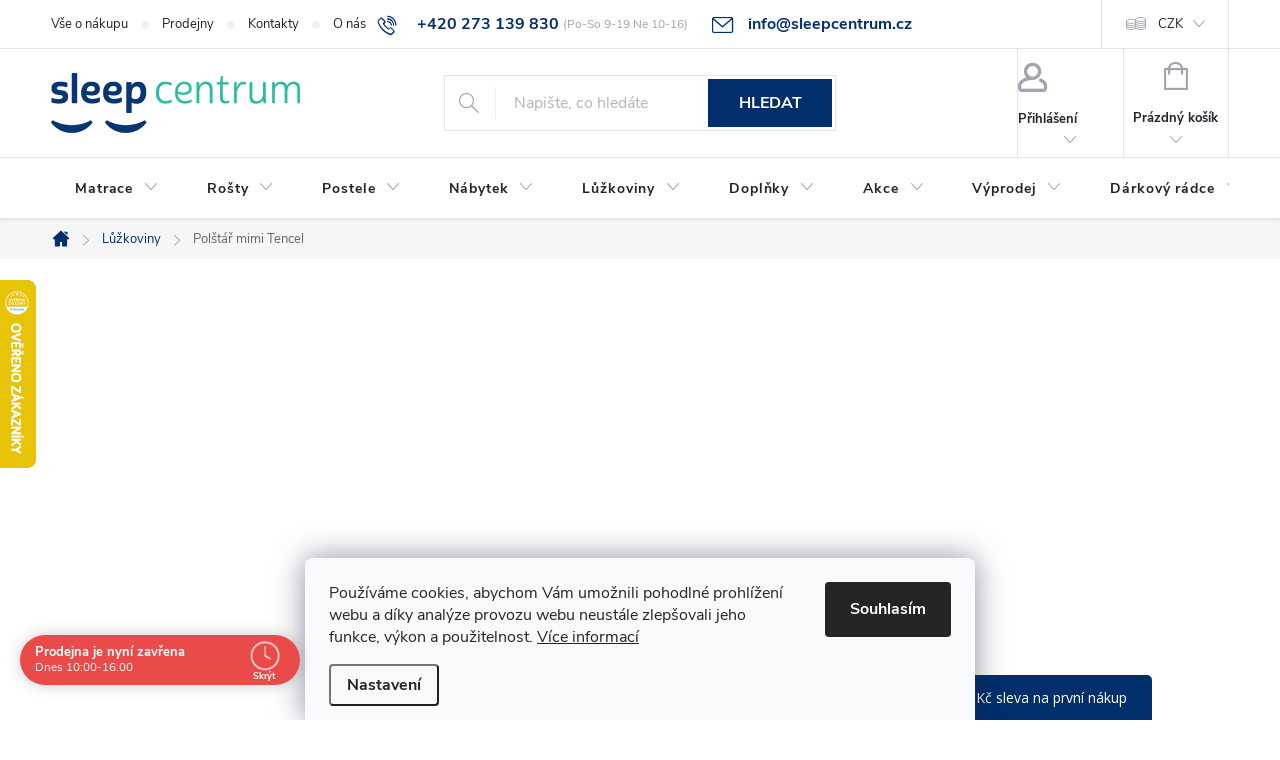

--- FILE ---
content_type: text/html; charset=utf-8
request_url: https://www.sleepcentrum.cz/luzkoviny/polstar-mimi-tencel/
body_size: 49131
content:
<!doctype html><html lang="cs" dir="ltr" class="header-background-light external-fonts-loaded"><head><meta charset="utf-8" /><meta name="viewport" content="width=device-width,initial-scale=1" /><title>Polštář mimi Tencel - Sleep Centrum</title><link rel="preconnect" href="https://cdn.myshoptet.com" /><link rel="dns-prefetch" href="https://cdn.myshoptet.com" /><link rel="preload" href="https://cdn.myshoptet.com/prj/dist/master/cms/libs/jquery/jquery-1.11.3.min.js" as="script" /><link href="https://cdn.myshoptet.com/prj/dist/master/cms/templates/frontend_templates/shared/css/font-face/source-sans-3.css" rel="stylesheet"><link href="https://cdn.myshoptet.com/prj/dist/master/cms/templates/frontend_templates/shared/css/font-face/exo-2.css" rel="stylesheet"><script>
dataLayer = [];
dataLayer.push({'shoptet' : {
    "pageId": 1466,
    "pageType": "productDetail",
    "currency": "CZK",
    "currencyInfo": {
        "decimalSeparator": ",",
        "exchangeRate": 1,
        "priceDecimalPlaces": 0,
        "symbol": "K\u010d",
        "symbolLeft": 0,
        "thousandSeparator": " "
    },
    "language": "cs",
    "projectId": 11832,
    "product": {
        "id": 2193,
        "guid": "a43df80a-1f02-11e5-8a80-ac162d8a2454",
        "hasVariants": true,
        "codes": [
            {
                "code": "2193\/50",
                "quantity": "2",
                "stocks": [
                    {
                        "id": "ext",
                        "quantity": "1"
                    },
                    {
                        "id": 3,
                        "quantity": "1"
                    },
                    {
                        "id": 6,
                        "quantity": "0"
                    }
                ]
            },
            {
                "code": "2193\/40",
                "quantity": "8",
                "stocks": [
                    {
                        "id": "ext",
                        "quantity": "7"
                    },
                    {
                        "id": 3,
                        "quantity": "1"
                    },
                    {
                        "id": 6,
                        "quantity": "0"
                    }
                ]
            }
        ],
        "name": "Pol\u0161t\u00e1\u0159 mimi Tencel",
        "appendix": "",
        "weight": "0",
        "manufacturer": "Every",
        "manufacturerGuid": "1EF5332062616BE29E03DA0BA3DED3EE",
        "currentCategory": "L\u016f\u017ekoviny, lo\u017en\u00ed povle\u010den\u00ed",
        "currentCategoryGuid": "d8f8070d-6ccd-11e9-a065-0cc47a6c92bc",
        "defaultCategory": "L\u016f\u017ekoviny, lo\u017en\u00ed povle\u010den\u00ed | L\u016f\u017ekoviny pro d\u011bti | Pol\u0161t\u00e1\u0159e pro d\u011bti",
        "defaultCategoryGuid": "d8f85278-6ccd-11e9-a065-0cc47a6c92bc",
        "currency": "CZK",
        "priceWithVatMin": 660,
        "priceWithVatMax": 895
    },
    "stocks": [
        {
            "id": 3,
            "title": "Praha 5",
            "isDeliveryPoint": 1,
            "visibleOnEshop": 1
        },
        {
            "id": 6,
            "title": "Praha 9",
            "isDeliveryPoint": 1,
            "visibleOnEshop": 1
        },
        {
            "id": "ext",
            "title": "Sklad",
            "isDeliveryPoint": 0,
            "visibleOnEshop": 1
        }
    ],
    "cartInfo": {
        "id": null,
        "freeShipping": false,
        "freeShippingFrom": 0,
        "leftToFreeGift": {
            "formattedPrice": "0 K\u010d",
            "priceLeft": 0
        },
        "freeGift": false,
        "leftToFreeShipping": {
            "priceLeft": 0,
            "dependOnRegion": 0,
            "formattedPrice": "0 K\u010d"
        },
        "discountCoupon": [],
        "getNoBillingShippingPrice": {
            "withoutVat": 0,
            "vat": 0,
            "withVat": 0
        },
        "cartItems": [],
        "taxMode": "ORDINARY"
    },
    "cart": [],
    "customer": {
        "priceRatio": 1,
        "priceListId": 1,
        "groupId": null,
        "registered": false,
        "mainAccount": false
    }
}});
dataLayer.push({'cookie_consent' : {
    "marketing": "denied",
    "analytics": "denied"
}});
document.addEventListener('DOMContentLoaded', function() {
    shoptet.consent.onAccept(function(agreements) {
        if (agreements.length == 0) {
            return;
        }
        dataLayer.push({
            'cookie_consent' : {
                'marketing' : (agreements.includes(shoptet.config.cookiesConsentOptPersonalisation)
                    ? 'granted' : 'denied'),
                'analytics': (agreements.includes(shoptet.config.cookiesConsentOptAnalytics)
                    ? 'granted' : 'denied')
            },
            'event': 'cookie_consent'
        });
    });
});
</script>

<!-- Google Tag Manager -->
<script>(function(w,d,s,l,i){w[l]=w[l]||[];w[l].push({'gtm.start':
new Date().getTime(),event:'gtm.js'});var f=d.getElementsByTagName(s)[0],
j=d.createElement(s),dl=l!='dataLayer'?'&l='+l:'';j.async=true;j.src=
'https://www.googletagmanager.com/gtm.js?id='+i+dl;f.parentNode.insertBefore(j,f);
})(window,document,'script','dataLayer','GTM-5LRVT9');</script>
<!-- End Google Tag Manager -->

<meta property="og:type" content="website"><meta property="og:site_name" content="sleepcentrum.cz"><meta property="og:url" content="https://www.sleepcentrum.cz/luzkoviny/polstar-mimi-tencel/"><meta property="og:title" content="Polštář mimi Tencel - Sleep Centrum"><meta name="author" content="Sleep Centrum"><meta name="web_author" content="Shoptet.cz"><meta name="dcterms.rightsHolder" content="www.sleepcentrum.cz"><meta name="robots" content="index,follow"><meta property="og:image" content="https://cdn.myshoptet.com/usr/www.sleepcentrum.cz/user/shop/big/2193_polstar-mimi-tencel.jpg?6023b92d"><meta property="og:description" content="Kvalitní Polštář mimi Tencel  od Sleep Centrum. Prodej kvalitního sortimentu pro vaše zdravé spaní. "><meta name="description" content="Kvalitní Polštář mimi Tencel  od Sleep Centrum. Prodej kvalitního sortimentu pro vaše zdravé spaní. "><meta property="product:price:amount" content="660"><meta property="product:price:currency" content="CZK"><style>:root {--color-primary: #002F6C;--color-primary-h: 214;--color-primary-s: 100%;--color-primary-l: 21%;--color-primary-hover: #002F6C;--color-primary-hover-h: 214;--color-primary-hover-s: 100%;--color-primary-hover-l: 21%;--color-secondary: #00C19F;--color-secondary-h: 169;--color-secondary-s: 100%;--color-secondary-l: 38%;--color-secondary-hover: #009F83;--color-secondary-hover-h: 169;--color-secondary-hover-s: 100%;--color-secondary-hover-l: 31%;--color-tertiary: #e3e3e3;--color-tertiary-h: 0;--color-tertiary-s: 0%;--color-tertiary-l: 89%;--color-tertiary-hover: #f6f6f6;--color-tertiary-hover-h: 0;--color-tertiary-hover-s: 0%;--color-tertiary-hover-l: 96%;--color-header-background: #ffffff;--template-font: "Source Sans 3";--template-headings-font: "Exo 2";--header-background-url: url("[data-uri]");--cookies-notice-background: #F8FAFB;--cookies-notice-color: #252525;--cookies-notice-button-hover: #27263f;--cookies-notice-link-hover: #3b3a5f;--templates-update-management-preview-mode-content: "Náhled aktualizací šablony je aktivní pro váš prohlížeč."}</style>
    <script>var shoptet = shoptet || {};</script>
    <script src="https://cdn.myshoptet.com/prj/dist/master/shop/dist/main-3g-header.js.27c4444ba5dd6be3416d.js"></script>
<!-- User include --><!-- service 776(417) html code header -->
<link type="text/css" rel="stylesheet" media="all"  href="https://cdn.myshoptet.com/usr/paxio.myshoptet.com/user/documents/blank/style.css?v1602547"/>
<link href="https://cdn.myshoptet.com/prj/dist/master/shop/dist/font-shoptet-11.css.62c94c7785ff2cea73b2.css" rel="stylesheet">
<link href="https://cdn.myshoptet.com/usr/paxio.myshoptet.com/user/documents/blank/ikony.css?v9" rel="stylesheet">
<link type="text/css" rel="stylesheet" media="screen"  href="https://cdn.myshoptet.com/usr/paxio.myshoptet.com/user/documents/blank/preklady.css?v27" />
<link rel="stylesheet" href="https://cdn.myshoptet.com/usr/paxio.myshoptet.com/user/documents/blank/Slider/slick.css" />
<link rel="stylesheet" href="https://cdn.myshoptet.com/usr/paxio.myshoptet.com/user/documents/blank/Slider/slick-theme.css?v4" />
<link rel="stylesheet" href="https://cdn.myshoptet.com/usr/paxio.myshoptet.com/user/documents/blank/Slider/slick-classic.css?v3" />

<!-- api 427(81) html code header -->
<link rel="stylesheet" href="https://cdn.myshoptet.com/usr/api2.dklab.cz/user/documents/_doplnky/instagram/11832/17/11832_17.css" type="text/css" /><style>
        :root {
            --dklab-instagram-header-color: #000000;  
            --dklab-instagram-header-background: #DDDDDD;  
            --dklab-instagram-font-weight: 700;
            --dklab-instagram-font-size: 180%;
            --dklab-instagram-logoUrl: url(https://cdn.myshoptet.com/usr/api2.dklab.cz/user/documents/_doplnky/instagram/img/logo-duha.png); 
            --dklab-instagram-logo-size-width: 40px;
            --dklab-instagram-logo-size-height: 40px;                        
            --dklab-instagram-hover-content: "\e903";                        
            --dklab-instagram-padding: 1px;                        
            --dklab-instagram-border-color: #888888;
            
        }
        </style>
<!-- api 690(337) html code header -->
<script>var ophWidgetData={"lang":"cs","link":"https:\/\/www.sleepcentrum.cz\/vse-o-nakupu\/prodejny\/","logo":true,"expanded":true,"lunchShow":false,"checkHoliday":true,"showNextWeek":false,"showWidgetStart":"00:00","showWidgetEnd":"23:59","beforeOpenStore":"60","beforeCloseStore":"30","openingHours":[{"day":1,"openHour":"09:00","closeHour":"19:00","openPause":"","closePause":"","closed":false},{"day":2,"openHour":"09:00","closeHour":"19:00","openPause":"","closePause":"","closed":false},{"day":3,"openHour":"09:00","closeHour":"19:00","openPause":"","closePause":"","closed":false},{"day":4,"openHour":"09:00","closeHour":"19:00","openPause":"","closePause":"","closed":false},{"day":5,"openHour":"09:00","closeHour":"19:00","openPause":"","closePause":"","closed":false},{"day":6,"openHour":"09:00","closeHour":"19:00","openPause":"","closePause":"","closed":false,"staticHourText":""},{"day":7,"openHour":"10:00","closeHour":"16:00","openPause":"","closePause":"","closed":false}],"excludes":[{"date":"2026-01-30","openHour":"09:00","closeHour":"18:00","openPause":"","closePause":"","closed":false,"text":""}],"holidayList":["01-01","01-05","08-05","05-07","06-07","28-09","28-10","17-11","24-12","25-12","26-12"],"todayLongFormat":false,"logoFilemanager":"","colors":{"bg_header_color":"","bg_logo_color":"","bg_title_color":"","bg_preopen_color":"#002f6c","bg_open_color":"#00c19f","bg_pause_color":"#ff9800","bg_preclose_color":"#ff6f00","bg_close_color":"#e94b4b","color_exception_day":"#e94b4b"},"address":"<p style=\"text-align: center; font-weight: bold; color: #002f6c; font-size: 11px;\">\nOtev\u00edrac\u00ed doba plat\u00ed pouze pro prodejnu na Praze 5. Na Praze 9 je odli\u0161n\u00e1 <a href=\"\/vse-o-nakupu\/prodejna-praha-9\/\" style=\"text-decoration: underline;\"> otev\u00edrac\u00ed doba<\/a>.\n<\/p>","icon":"icon-03","bottomPosition":"30","showDetailOnExpand":false,"hideOnCheckout":true,"weekTurnOff":[],"directPosition":"ltr"}</script>
<!-- api 709(355) html code header -->
<script>
  const PWJS = {};
</script>

<script src=https://app.productwidgets.cz/pwjs.js></script>



<!-- api 1117(741) html code header -->
<link rel="stylesheet" href="https://cdn.myshoptet.com/usr/api2.dklab.cz/user/documents/_doplnky/faviExtra/11832/5/11832_5.css" type="text/css" /><style></style>
        <script type="text/javascript">
            window.faviPartnerEventsTracking = window.faviPartnerEventsTracking || function() {
            window.faviPartnerEventsTracking.queue.push(arguments);};
            window.faviPartnerEventsTracking.queue = window.faviPartnerEventsTracking.queue || [];            
            window.faviPartnerEventsTracking("init", "czoe2fx2uoqd9d2z62xgnb2k561wrjgy", {debug: false,});                
            </script>
<!-- api 473(125) html code header -->

                <style>
                    #order-billing-methods .radio-wrapper[data-guid="849d97c6-9b1f-11ed-8eb3-0cc47a6c92bc"]:not(.cggooglepay), #order-billing-methods .radio-wrapper[data-guid="8e0ab7a5-66d4-11eb-a065-0cc47a6c92bc"]:not(.cgapplepay) {
                        display: none;
                    }
                </style>
                <script type="text/javascript">
                    document.addEventListener('DOMContentLoaded', function() {
                        if (getShoptetDataLayer('pageType') === 'billingAndShipping') {
                            
                try {
                    if (window.ApplePaySession && window.ApplePaySession.canMakePayments()) {
                        document.querySelector('#order-billing-methods .radio-wrapper[data-guid="8e0ab7a5-66d4-11eb-a065-0cc47a6c92bc"]').classList.add('cgapplepay');
                    }
                } catch (err) {} 
            
                            
                const cgBaseCardPaymentMethod = {
                        type: 'CARD',
                        parameters: {
                            allowedAuthMethods: ["PAN_ONLY", "CRYPTOGRAM_3DS"],
                            allowedCardNetworks: [/*"AMEX", "DISCOVER", "INTERAC", "JCB",*/ "MASTERCARD", "VISA"]
                        }
                };
                
                function cgLoadScript(src, callback)
                {
                    var s,
                        r,
                        t;
                    r = false;
                    s = document.createElement('script');
                    s.type = 'text/javascript';
                    s.src = src;
                    s.onload = s.onreadystatechange = function() {
                        if ( !r && (!this.readyState || this.readyState == 'complete') )
                        {
                            r = true;
                            callback();
                        }
                    };
                    t = document.getElementsByTagName('script')[0];
                    t.parentNode.insertBefore(s, t);
                } 
                
                function cgGetGoogleIsReadyToPayRequest() {
                    return Object.assign(
                        {},
                        {
                            apiVersion: 2,
                            apiVersionMinor: 0
                        },
                        {
                            allowedPaymentMethods: [cgBaseCardPaymentMethod]
                        }
                    );
                }

                function onCgGooglePayLoaded() {
                    let paymentsClient = new google.payments.api.PaymentsClient({environment: 'PRODUCTION'});
                    paymentsClient.isReadyToPay(cgGetGoogleIsReadyToPayRequest()).then(function(response) {
                        if (response.result) {
                            document.querySelector('#order-billing-methods .radio-wrapper[data-guid="849d97c6-9b1f-11ed-8eb3-0cc47a6c92bc"]').classList.add('cggooglepay');	 	 	 	 	 
                        }
                    })
                    .catch(function(err) {});
                }
                
                cgLoadScript('https://pay.google.com/gp/p/js/pay.js', onCgGooglePayLoaded);
            
                        }
                    });
                </script> 
                
<!-- api 1501(1113) html code header -->
<link rel="stylesheet" href="https://cdn.myshoptet.com/usr/api2.dklab.cz/user/documents/_doplnky/filtry/11832/13/11832_13.css" type="text/css" /><style>:root { 
            --dklab-filters-active-color: #00C19F; 
            --dklab-filters-active-foreground-color: #FFFFFF; 
            --dklab-filters-slider-color: #00C19F; 
            --dklab-filters-show-filter-foreground-color: #FFFFFF; 
            --dklab-filters-show-filter-background-color: #00C19F; 
            --dklab-filters-show-filter-edges-size: 10px 25px;
            --dklab-filters-show-filter-align: center;
            --dklab-filters-show-filter-align-desktop: flex-start;
        } 
                .filter-section form.dkLab-parameter fieldset div.div--collapsable:nth-child(+n+8),
                .filter-section form.dkLab-parameter-special fieldset div.div--collapsable:nth-child(+n+7) {
                    display: none;
                } 
                .filter-section form.dkLab-parameter.dkLab-parameter--show fieldset div.div--collapsable:nth-child(+n+8),
                .filter-section form.dkLab-parameter-special.dkLab-parameter-special--show fieldset div.div--collapsable:nth-child(+n+7) {
                    display: block;
                }</style>
<!-- service 427(81) html code header -->
<link rel="stylesheet" href="https://cdn.myshoptet.com/usr/api2.dklab.cz/user/documents/_doplnky/instagram/font/instagramplus.css" type="text/css" />

<!-- service 553(201) html code header -->
<script src="https://shoptet.platimpak.cz/front/frontAction.js" 
onload="dispatchFrontAction('Classic', 'shoptet.platimpak.cz')"></script>


<!-- service 659(306) html code header -->
<link rel="stylesheet" type="text/css" href="https://cdn.myshoptet.com/usr/fvstudio.myshoptet.com/user/documents/showmore/fv-studio-app-showmore.css?v=21.10.1">

<!-- service 690(337) html code header -->
<link href="https://cdn.myshoptet.com/usr/mcore.myshoptet.com/user/documents/upload/addon01/ophWidget.min.css?v=1.6.9" rel="stylesheet" />


<!-- service 417(71) html code header -->
<style>
@media screen and (max-width: 767px) {
body.sticky-mobile:not(.paxio-merkur):not(.venus) .dropdown {display: none !important;}
body.sticky-mobile:not(.paxio-merkur):not(.venus) .languagesMenu{right: 98px; position: absolute;}
body.sticky-mobile:not(.paxio-merkur):not(.venus) .languagesMenu .caret{display: none !important;}
body.sticky-mobile:not(.paxio-merkur):not(.venus) .languagesMenu.open .languagesMenu__content {display: block;right: 0;left: auto;}
.template-12 #header .site-name {max-width: 40% !important;}
}
@media screen and (-ms-high-contrast: active), (-ms-high-contrast: none) {
.template-12 #header {position: fixed; width: 100%;}
.template-12 #content-wrapper.content-wrapper{padding-top: 80px;}
}
.sticky-mobile #header-image{display: none;}
@media screen and (max-width: 640px) {
.template-04.sticky-mobile #header-cart{position: fixed;top: 3px;right: 92px;}
.template-04.sticky-mobile #header-cart::before {font-size: 32px;}
.template-04.sticky-mobile #header-cart strong{display: none;}
}
@media screen and (min-width: 641px) {
.dklabGarnet #main-wrapper {overflow: visible !important;}
}
.dklabGarnet.sticky-mobile #logo img {top: 0 !important;}
@media screen and (min-width: 768px){
.top-navigation-bar .site-name {display: none;}
}
/*NOVÁ VERZE MOBILNÍ HLAVIČKY*/
@media screen and (max-width: 767px){
.scrolled-down body:not(.ordering-process):not(.search-window-visible) .top-navigation-bar {transform: none !important;}
.scrolled-down body:not(.ordering-process):not(.search-window-visible) #header .site-name {transform: none !important;}
.scrolled-down body:not(.ordering-process):not(.search-window-visible) #header .cart-count {transform: none !important;}
.scrolled-down #header {transform: none !important;}

body.template-11.mobile-header-version-1:not(.paxio-merkur):not(.venus) .top-navigation-bar .site-name{display: none !important;}
body.template-11.mobile-header-version-1:not(.paxio-merkur):not(.venus) #header .cart-count {top: -39px !important;position: absolute !important;}
.template-11.sticky-mobile.mobile-header-version-1 .responsive-tools > a[data-target="search"] {visibility: visible;}
.template-12.mobile-header-version-1 #header{position: fixed !important;}
.template-09.mobile-header-version-1.sticky-mobile .top-nav .subnav-left {visibility: visible;}
}

/*Disco*/
@media screen and (min-width: 768px){
.template-13:not(.jupiter) #header, .template-14 #header{position: sticky;top: 0;z-index: 8;}
.template-14.search-window-visible #header{z-index: 9999;}
body.navigation-hovered::before {z-index: 7;}
/*
.template-13 .top-navigation-bar{z-index: 10000;}
.template-13 .popup-widget {z-index: 10001;}
*/
.scrolled .template-13 #header, .scrolled .template-14 #header{box-shadow: 0 2px 10px rgba(0,0,0,0.1);}
.search-focused::before{z-index: 8;}
.top-navigation-bar{z-index: 9;position: relative;}
.paxio-merkur.top-navigation-menu-visible #header .search-form .form-control {z-index: 1;}
.paxio-merkur.top-navigation-menu-visible .search-form::before {z-index: 1;}
.scrolled .popup-widget.cart-widget {position: fixed;top: 68px !important;}

/* MERKUR */
.paxio-merkur.sticky-mobile.template-11 #oblibeneBtn{line-height: 70px !important;}
}


/* VENUS */
@media screen and (min-width: 768px){
.venus.sticky-mobile:not(.ordering-process) #header {position: fixed !important;width: 100%;transform: none !important;translate: none !important;box-shadow: 0 2px 10px rgba(0,0,0,0.1);visibility: visible !important;opacity: 1 !important;}
.venus.sticky-mobile:not(.ordering-process) .overall-wrapper{padding-top: 160px;}
.venus.sticky-mobile.type-index:not(.ordering-process) .overall-wrapper{padding-top: 85px;}
.venus.sticky-mobile:not(.ordering-process) #content-wrapper.content-wrapper {padding-top: 0 !important;}
}
@media screen and (max-width: 767px){
.template-14 .top-navigation-bar > .site-name{display: none !important;}
.template-14 #header .header-top .header-top-wrapper .site-name{margin: 0;}
}
/* JUPITER */
@media screen and (max-width: 767px){
.scrolled-down body.jupiter:not(.ordering-process):not(.search-window-visible) #header .site-name {-webkit-transform: translateX(-50%) !important;transform: translateX(-50%) !important;}
}
@media screen and (min-width: 768px){
.jupiter.sticky-header #header::after{display: none;}
.jupiter.sticky-header #header{position: fixed; top: 0; width: 100%;z-index: 99;}
.jupiter.sticky-header.ordering-process #header{position: relative;}
.jupiter.sticky-header .overall-wrapper{padding-top: 182px;}
.jupiter.sticky-header.ordering-process .overall-wrapper{padding-top: 0;}
.jupiter.sticky-header #header .header-top {height: 80px;}
}
</style>
<!-- project html code header -->
<!--start favicony-->
<link rel="apple-touch-icon" sizes="180x180" href="/user/documents/apple-touch-icon.png?v2=2bAO0ymMep">
<link rel="icon" type="image/png" sizes="32x32" href="/user/documents/favicon-32x32.png?v2=2bAO0ymMep">
<link rel="icon" type="image/png" sizes="194x194" href="/user/documents/favicon-194x194.png?v2=2bAO0ymMep">
<link rel="icon" type="image/png" sizes="192x192" href="/user/documents/android-chrome-192x192.png?v2=2bAO0ymMep">
<link rel="icon" type="image/png" sizes="16x16" href="/user/documents/favicon-16x16.png?v2=2bAO0ymMep">
<link rel="manifest" href="/user/documents/site.webmanifest?v2=2bAO0ymMep">
<link rel="mask-icon" href="/user/documents/safari-pinned-tab.svg?v2=2bAO0ymMep" color="#002f6c">
<link rel="shortcut icon" href="/user/documents/favicon.ico?v2=2bAO0ymMep">
<meta name="msapplication-TileColor" content="#ffc40d">
<meta name="msapplication-config" content="/user/documents/browserconfig.xml?v2=2bAO0ymMep">
<meta name="theme-color" content="#ffffff">
<meta name="google-site-verification" content="FHaZGP7oC3KF51a8N3iqjqvtX9WWpavZZIWqre0T9pw" />
<!--konec favicony-->
<!--start přejmenování novinek z blogu na HP-->
<style> .blog-hp::before{content: "Zajímavé články";} </style>
<!--konec přejmenování-->
<style>
@media screen and (min-width: 1200px){
#checkoutSidebar.fixed .cart-content{width: 309.6px;}
}
@media screen and (min-width: 1440px){
#checkoutSidebar.fixed .cart-content{width: 332.25px;}
}
@media screen and (min-width: 1200px){
.top-navigation-bar .project-email {display: inline-block;font-size: 16px;font-weight: bold;margin-left: 24px;color: var(--color-primary);}
a.project-email::before {content: '\e910';font-size: 16px;}
}
@media screen and (min-width: 360px) and (max-width: 767px){
.top-navigation-contacts{display: block !important;}
.top-navigation-contacts .project-phone{display: none !important;}
.top-navigation-contacts .project-email{display: block !important;position: absolute;right: 164px;top: 15px;color: #A3A3AF;}
a.project-email::before {content: '\e910';}
.top-navigation-contacts .project-email span{display: none;}
}
@media screen and (min-width: 992px){
.id--16 #checkoutSidebar.fixed .order-summary-item.price{position: fixed; top: 0;width: 248.633px;margin-top: 0;border-left: 1px solid #e4e4e4; border-right: 1px solid #e4e4e4;}
.id--16 #checkoutSidebar.fixed .next-step{top: 110.4px; position: fixed;width: 248.633px;}
.id--16 #checkoutSidebar.fixed .next-step-back{position: fixed; top: 191.2px;width: 248.633px;}
}
@media screen and (min-width: 1200px){
.id--16 #checkoutSidebar.fixed .order-summary-item.price, .id--16 #checkoutSidebar.fixed .next-step, .id--16 #checkoutSidebar.fixed .next-step-back{width: 308.15px;}
}
@media screen and (min-width: 1440px){
.id--16 #checkoutSidebar.fixed .order-summary-item.price, .id--16 #checkoutSidebar.fixed .next-step, .id--16 #checkoutSidebar.fixed .next-step-back{width: 330.65px;}
}
@media screen and (min-width: 768px){
.top-navigation-bar .project-phone::after {color: #656565;font-weight: 400;font-size: 12px;margin-left: 4px;display: inline-block;vertical-align: top;}
.top-navigation-contacts{flex: 1 1 60% !important;}
/* DOBA VOLÁNÍ - ZAČÁTEK */
.top-navigation-bar .project-phone::after{content: "(Po-So 9-19 Ne 10-16)";font-size: 12px;font-weight: normal;color: #A3A3AF;}
/* DOBA VOLÁNÍ - KONEC*/
}
</style>
<!-- project html code header -->
<meta name="facebook-domain-verification" content="u8cmd7t1qm9p6j78368ejnfrj9o1qd" />


<link rel="stylesheet" href="https://www.izora.cz/shoptet-assets/sleepcentrum/code.css?v=009">

<style>
.in-vyber-matrace main iframe {
	overflow: auto !important;
	}

</style>
<!— Global site tag (etag.js) - ecomtrack.io analytics —>
  <script async src="https://api.ecomtrack.io/v1/tag/script?id=1d8ffc416ffc&p=4&v=2.3.0"></script>
  <script>
    window.edata = window.edata || [];
    function etag(){edata.push(arguments);}
  </script>

<style>
:root {
/* Nastavenie štýlov, farieb*/
--contact-form-border-radius: 10px;
--contact-form-BG: #000000;
--contact-form-BG-hover: #DD0F43;
--contact-form-title-color: #ffffff;
--contact-form-text-color: #ffffff;
--contact-form-link-color: #ffffff;
--contact-form-icon-color: #ffffff;
--contact-form-border-color: #000000;
}
</style>

<meta name="seznam-wmt" content="Hyk5r08DNwmE0DyeSFuVSWzvlN3s7HDA" />
<!-- /User include --><link rel="canonical" href="https://www.sleepcentrum.cz/polstare-pro-deti/polstar-mimi-tencel/" />    <script>
        var _hwq = _hwq || [];
        _hwq.push(['setKey', '36FC81FBF6352D4D8B08686C7C9372FF']);
        _hwq.push(['setTopPos', '215']);
        _hwq.push(['showWidget', '21']);
        (function() {
            var ho = document.createElement('script');
            ho.src = 'https://cz.im9.cz/direct/i/gjs.php?n=wdgt&sak=36FC81FBF6352D4D8B08686C7C9372FF';
            var s = document.getElementsByTagName('script')[0]; s.parentNode.insertBefore(ho, s);
        })();
    </script>
<script>!function(){var t={9196:function(){!function(){var t=/\[object (Boolean|Number|String|Function|Array|Date|RegExp)\]/;function r(r){return null==r?String(r):(r=t.exec(Object.prototype.toString.call(Object(r))))?r[1].toLowerCase():"object"}function n(t,r){return Object.prototype.hasOwnProperty.call(Object(t),r)}function e(t){if(!t||"object"!=r(t)||t.nodeType||t==t.window)return!1;try{if(t.constructor&&!n(t,"constructor")&&!n(t.constructor.prototype,"isPrototypeOf"))return!1}catch(t){return!1}for(var e in t);return void 0===e||n(t,e)}function o(t,r,n){this.b=t,this.f=r||function(){},this.d=!1,this.a={},this.c=[],this.e=function(t){return{set:function(r,n){u(c(r,n),t.a)},get:function(r){return t.get(r)}}}(this),i(this,t,!n);var e=t.push,o=this;t.push=function(){var r=[].slice.call(arguments,0),n=e.apply(t,r);return i(o,r),n}}function i(t,n,o){for(t.c.push.apply(t.c,n);!1===t.d&&0<t.c.length;){if("array"==r(n=t.c.shift()))t:{var i=n,a=t.a;if("string"==r(i[0])){for(var f=i[0].split("."),s=f.pop(),p=(i=i.slice(1),0);p<f.length;p++){if(void 0===a[f[p]])break t;a=a[f[p]]}try{a[s].apply(a,i)}catch(t){}}}else if("function"==typeof n)try{n.call(t.e)}catch(t){}else{if(!e(n))continue;for(var l in n)u(c(l,n[l]),t.a)}o||(t.d=!0,t.f(t.a,n),t.d=!1)}}function c(t,r){for(var n={},e=n,o=t.split("."),i=0;i<o.length-1;i++)e=e[o[i]]={};return e[o[o.length-1]]=r,n}function u(t,o){for(var i in t)if(n(t,i)){var c=t[i];"array"==r(c)?("array"==r(o[i])||(o[i]=[]),u(c,o[i])):e(c)?(e(o[i])||(o[i]={}),u(c,o[i])):o[i]=c}}window.DataLayerHelper=o,o.prototype.get=function(t){var r=this.a;t=t.split(".");for(var n=0;n<t.length;n++){if(void 0===r[t[n]])return;r=r[t[n]]}return r},o.prototype.flatten=function(){this.b.splice(0,this.b.length),this.b[0]={},u(this.a,this.b[0])}}()}},r={};function n(e){var o=r[e];if(void 0!==o)return o.exports;var i=r[e]={exports:{}};return t[e](i,i.exports,n),i.exports}n.n=function(t){var r=t&&t.__esModule?function(){return t.default}:function(){return t};return n.d(r,{a:r}),r},n.d=function(t,r){for(var e in r)n.o(r,e)&&!n.o(t,e)&&Object.defineProperty(t,e,{enumerable:!0,get:r[e]})},n.o=function(t,r){return Object.prototype.hasOwnProperty.call(t,r)},function(){"use strict";n(9196)}()}();</script>    <!-- Global site tag (gtag.js) - Google Analytics -->
    <script async src="https://www.googletagmanager.com/gtag/js?id=G-FE6XC8ZQ4N"></script>
    <script>
        
        window.dataLayer = window.dataLayer || [];
        function gtag(){dataLayer.push(arguments);}
        

                    console.debug('default consent data');

            gtag('consent', 'default', {"ad_storage":"denied","analytics_storage":"denied","ad_user_data":"denied","ad_personalization":"denied","wait_for_update":500});
            dataLayer.push({
                'event': 'default_consent'
            });
        
        gtag('js', new Date());

        
                gtag('config', 'G-FE6XC8ZQ4N', {"groups":"GA4","send_page_view":false,"content_group":"productDetail","currency":"CZK","page_language":"cs"});
        
                gtag('config', 'AW-969319142', {"allow_enhanced_conversions":true});
        
        
        
        
        
                    gtag('event', 'page_view', {"send_to":"GA4","page_language":"cs","content_group":"productDetail","currency":"CZK"});
        
                gtag('set', 'currency', 'CZK');

        gtag('event', 'view_item', {
            "send_to": "UA",
            "items": [
                {
                    "id": "2193\/40",
                    "name": "Pol\u0161t\u00e1\u0159 mimi Tencel",
                    "category": "L\u016f\u017ekoviny, lo\u017en\u00ed povle\u010den\u00ed \/ L\u016f\u017ekoviny pro d\u011bti \/ Pol\u0161t\u00e1\u0159e pro d\u011bti",
                                        "brand": "Every",
                                                            "variant": "Rozm\u011br: 40 x 60 cm",
                                        "price": 545
                }
            ]
        });
        
        
        
        
        
                    gtag('event', 'view_item', {"send_to":"GA4","page_language":"cs","content_group":"productDetail","value":545,"currency":"CZK","items":[{"item_id":"2193\/40","item_name":"Pol\u0161t\u00e1\u0159 mimi Tencel","item_brand":"Every","item_category":"L\u016f\u017ekoviny, lo\u017en\u00ed povle\u010den\u00ed","item_category2":"L\u016f\u017ekoviny pro d\u011bti","item_category3":"Pol\u0161t\u00e1\u0159e pro d\u011bti","item_variant":"2193\/40~Rozm\u011br: 40 x 60 cm","price":545,"quantity":1,"index":0}]});
        
        
        
        
        
        
        
        document.addEventListener('DOMContentLoaded', function() {
            if (typeof shoptet.tracking !== 'undefined') {
                for (var id in shoptet.tracking.bannersList) {
                    gtag('event', 'view_promotion', {
                        "send_to": "UA",
                        "promotions": [
                            {
                                "id": shoptet.tracking.bannersList[id].id,
                                "name": shoptet.tracking.bannersList[id].name,
                                "position": shoptet.tracking.bannersList[id].position
                            }
                        ]
                    });
                }
            }

            shoptet.consent.onAccept(function(agreements) {
                if (agreements.length !== 0) {
                    console.debug('gtag consent accept');
                    var gtagConsentPayload =  {
                        'ad_storage': agreements.includes(shoptet.config.cookiesConsentOptPersonalisation)
                            ? 'granted' : 'denied',
                        'analytics_storage': agreements.includes(shoptet.config.cookiesConsentOptAnalytics)
                            ? 'granted' : 'denied',
                                                                                                'ad_user_data': agreements.includes(shoptet.config.cookiesConsentOptPersonalisation)
                            ? 'granted' : 'denied',
                        'ad_personalization': agreements.includes(shoptet.config.cookiesConsentOptPersonalisation)
                            ? 'granted' : 'denied',
                        };
                    console.debug('update consent data', gtagConsentPayload);
                    gtag('consent', 'update', gtagConsentPayload);
                    dataLayer.push(
                        { 'event': 'update_consent' }
                    );
                }
            });
        });
    </script>
<script>
    (function(t, r, a, c, k, i, n, g) { t['ROIDataObject'] = k;
    t[k]=t[k]||function(){ (t[k].q=t[k].q||[]).push(arguments) },t[k].c=i;n=r.createElement(a),
    g=r.getElementsByTagName(a)[0];n.async=1;n.src=c;g.parentNode.insertBefore(n,g)
    })(window, document, 'script', '//www.heureka.cz/ocm/sdk.js?source=shoptet&version=2&page=product_detail', 'heureka', 'cz');

    heureka('set_user_consent', 0);
</script>
</head><body class="desktop id-1466 in-luzkoviny template-11 type-product type-detail one-column-body columns-3 blank-mode blank-mode-css ums_forms_redesign--off ums_a11y_category_page--on ums_discussion_rating_forms--off ums_flags_display_unification--on ums_a11y_login--on mobile-header-version-0">
        <div id="fb-root"></div>
        <script>
            window.fbAsyncInit = function() {
                FB.init({
                    autoLogAppEvents : true,
                    xfbml            : true,
                    version          : 'v24.0'
                });
            };
        </script>
        <script async defer crossorigin="anonymous" src="https://connect.facebook.net/cs_CZ/sdk.js#xfbml=1&version=v24.0"></script><script>
var dataHelper = new DataLayerHelper(dataLayer);
// Page type is one of:
//     checkout: cart, billingAndShipping, customerDetails, thankYou
//     other:    homepage, article, category, productDetail, section
var pageType = dataHelper.get('shoptet.pageType');

// On any page, you can check for content of cart.
// It contains pairs productCode => itemCount
var cart = dataHelper.get('shoptet.cart');

// Different page types have different data available
if (pageType == "productDetail") {
  dataLayer.push({
    // We show how to change delimiter if needed
    'hierarchy' : dataHelper.get('shoptet.product.currentCategory').split(' \| ').join(':')
  });
}
if (pageType == "thankYou") {
  dataLayer.push({
    'transactionId' : dataHelper.get('shoptet.order.orderNo'),
    'transactionAffiliation' : dataHelper.get('shoptet.order.storeName'),
    'transactionTotal' : dataHelper.get('shoptet.order.total'),
    'transactionShipping' : dataHelper.get('shoptet.order.shipping'),
    'transactionTax' : dataHelper.get('shoptet.order.tax'),
    // shoptet.order.content has variables required by GA transaction tracking
    'transactionProducts' : dataHelper.get('shoptet.order.content')
  });
}
</script>

<!-- Google Tag Manager (noscript) -->
<noscript><iframe src="https://www.googletagmanager.com/ns.html?id=GTM-5LRVT9"
height="0" width="0" style="display:none;visibility:hidden"></iframe></noscript>
<!-- End Google Tag Manager (noscript) -->

    <div class="siteCookies siteCookies--bottom siteCookies--light js-siteCookies" role="dialog" data-testid="cookiesPopup" data-nosnippet>
        <div class="siteCookies__form">
            <div class="siteCookies__content">
                <div class="siteCookies__text">
                    Používáme cookies, abychom Vám umožnili pohodlné prohlížení webu a díky analýze provozu webu neustále zlepšovali jeho funkce, výkon a použitelnost. <a href="/zasady-pouzivani-souboru-cookies/" target="_blank" rel="noopener noreferrer">Více informací</a>
                </div>
                <p class="siteCookies__links">
                    <button class="siteCookies__link js-cookies-settings" aria-label="Nastavení cookies" data-testid="cookiesSettings">Nastavení</button>
                </p>
            </div>
            <div class="siteCookies__buttonWrap">
                                <button class="siteCookies__button js-cookiesConsentSubmit" value="all" aria-label="Přijmout cookies" data-testid="buttonCookiesAccept">Souhlasím</button>
            </div>
        </div>
        <script>
            document.addEventListener("DOMContentLoaded", () => {
                const siteCookies = document.querySelector('.js-siteCookies');
                document.addEventListener("scroll", shoptet.common.throttle(() => {
                    const st = document.documentElement.scrollTop;
                    if (st > 1) {
                        siteCookies.classList.add('siteCookies--scrolled');
                    } else {
                        siteCookies.classList.remove('siteCookies--scrolled');
                    }
                }, 100));
            });
        </script>
    </div>
<a href="#content" class="skip-link sr-only">Přejít na obsah</a><div class="overall-wrapper"><div class="user-action"><div class="container">
    <div class="user-action-in">
                    <div id="login" class="user-action-login popup-widget login-widget" role="dialog" aria-labelledby="loginHeading">
        <div class="popup-widget-inner">
                            <h2 id="loginHeading">Přihlášení k vašemu účtu</h2><div id="customerLogin"><form action="/action/Customer/Login/" method="post" id="formLoginIncluded" class="csrf-enabled formLogin" data-testid="formLogin"><input type="hidden" name="referer" value="" /><div class="form-group"><div class="input-wrapper email js-validated-element-wrapper no-label"><input type="email" name="email" class="form-control" autofocus placeholder="E-mailová adresa (např. jan@novak.cz)" data-testid="inputEmail" autocomplete="email" required /></div></div><div class="form-group"><div class="input-wrapper password js-validated-element-wrapper no-label"><input type="password" name="password" class="form-control" placeholder="Heslo" data-testid="inputPassword" autocomplete="current-password" required /><span class="no-display">Nemůžete vyplnit toto pole</span><input type="text" name="surname" value="" class="no-display" /></div></div><div class="form-group"><div class="login-wrapper"><button type="submit" class="btn btn-secondary btn-text btn-login" data-testid="buttonSubmit">Přihlásit se</button><div class="password-helper"><a href="/registrace/" data-testid="signup" rel="nofollow">Nová registrace</a><a href="/klient/zapomenute-heslo/" rel="nofollow">Zapomenuté heslo</a></div></div></div><div class="social-login-buttons"><div class="social-login-buttons-divider"><span>nebo</span></div><div class="form-group"><a href="/action/Social/login/?provider=Google" class="login-btn google" rel="nofollow"><span class="login-google-icon"></span><strong>Přihlásit se přes Google</strong></a></div><div class="form-group"><a href="/action/Social/login/?provider=Seznam" class="login-btn seznam" rel="nofollow"><span class="login-seznam-icon"></span><strong>Přihlásit se přes Seznam</strong></a></div></div></form>
</div>                    </div>
    </div>

                            <div id="cart-widget" class="user-action-cart popup-widget cart-widget loader-wrapper" data-testid="popupCartWidget" role="dialog" aria-hidden="true">
    <div class="popup-widget-inner cart-widget-inner place-cart-here">
        <div class="loader-overlay">
            <div class="loader"></div>
        </div>
    </div>

    <div class="cart-widget-button">
        <a href="/kosik/" class="btn btn-conversion" id="continue-order-button" rel="nofollow" data-testid="buttonNextStep">Pokračovat do košíku</a>
    </div>
</div>
            </div>
</div>
</div><div class="top-navigation-bar" data-testid="topNavigationBar">

    <div class="container">

        <div class="top-navigation-contacts">
            <strong>Zákaznická podpora:</strong><a href="tel:+420273139830" class="project-phone" aria-label="Zavolat na +420273139830" data-testid="contactboxPhone"><span>+420 273 139 830</span></a><a href="mailto:info@sleepcentrum.cz" class="project-email" data-testid="contactboxEmail"><span>info@sleepcentrum.cz</span></a>        </div>

                            <div class="top-navigation-menu">
                <div class="top-navigation-menu-trigger"></div>
                <ul class="top-navigation-bar-menu">
                                            <li class="top-navigation-menu-item-1667">
                            <a href="/vse-o-nakupu/">Vše o nákupu</a>
                        </li>
                                            <li class="top-navigation-menu-item-external-81">
                            <a href="https://www.sleepcentrum.cz/vse-o-nakupu/prodejny/">Prodejny</a>
                        </li>
                                            <li class="top-navigation-menu-item-29">
                            <a href="/kontakty/">Kontakty</a>
                        </li>
                                            <li class="top-navigation-menu-item-external-118">
                            <a href="/vse-o-nakupu/o-nas/">O nás</a>
                        </li>
                                            <li class="top-navigation-menu-item-781">
                            <a href="/informacni-clanky/">Nejžádanější informace</a>
                        </li>
                                            <li class="top-navigation-menu-item-2721">
                            <a href="/vyrobci/">Informace o produktech a výrobcích</a>
                        </li>
                                            <li class="top-navigation-menu-item-1671">
                            <a href="/kariera-volna-pracovni-mista/">Kariéra - volná pracovní místa...</a>
                        </li>
                                            <li class="top-navigation-menu-item-external-74">
                            <a href="https://www.sleepcentrum.cz/vse-o-nakupu/obchodni-podminky/">Obchodní podmínky</a>
                        </li>
                                            <li class="top-navigation-menu-item--6">
                            <a href="/napiste-nam/">Napište nám</a>
                        </li>
                                    </ul>
                <ul class="top-navigation-bar-menu-helper"></ul>
            </div>
        
        <div class="top-navigation-tools top-navigation-tools--language">
            <div class="responsive-tools">
                <a href="#" class="toggle-window" data-target="search" aria-label="Hledat" data-testid="linkSearchIcon"></a>
                                                            <a href="#" class="toggle-window" data-target="login"></a>
                                                    <a href="#" class="toggle-window" data-target="navigation" aria-label="Menu" data-testid="hamburgerMenu"></a>
            </div>
                <div class="dropdown">
        <span>Ceny v:</span>
        <button id="topNavigationDropdown" type="button" data-toggle="dropdown" aria-haspopup="true" aria-expanded="false">
            CZK
            <span class="caret"></span>
        </button>
        <ul class="dropdown-menu" aria-labelledby="topNavigationDropdown"><li><a href="/action/Currency/changeCurrency/?currencyCode=CZK" rel="nofollow">CZK</a></li><li><a href="/action/Currency/changeCurrency/?currencyCode=EUR" rel="nofollow">EUR</a></li></ul>
    </div>
            <button class="top-nav-button top-nav-button-login toggle-window" type="button" data-target="login" aria-haspopup="dialog" aria-controls="login" aria-expanded="false" data-testid="signin"><span>Přihlášení</span></button>        </div>

    </div>

</div>
<header id="header"><div class="container navigation-wrapper">
    <div class="header-top">
        <div class="site-name-wrapper">
            <div class="site-name"><a href="/" data-testid="linkWebsiteLogo"><img src="https://cdn.myshoptet.com/usr/www.sleepcentrum.cz/user/logos/logo1v60.png" alt="Sleep Centrum" fetchpriority="low" /></a></div>        </div>
        <div class="search" itemscope itemtype="https://schema.org/WebSite">
            <meta itemprop="headline" content="Lůžkoviny, ložní povlečení"/><meta itemprop="url" content="https://www.sleepcentrum.cz"/><meta itemprop="text" content="Kvalitní Polštář mimi Tencel od Sleep Centrum. Prodej kvalitního sortimentu pro vaše zdravé spaní. "/>            <form action="/action/ProductSearch/prepareString/" method="post"
    id="formSearchForm" class="search-form compact-form js-search-main"
    itemprop="potentialAction" itemscope itemtype="https://schema.org/SearchAction" data-testid="searchForm">
    <fieldset>
        <meta itemprop="target"
            content="https://www.sleepcentrum.cz/vyhledavani/?string={string}"/>
        <input type="hidden" name="language" value="cs"/>
        
            
<input
    type="search"
    name="string"
        class="query-input form-control search-input js-search-input"
    placeholder="Napište, co hledáte"
    autocomplete="off"
    required
    itemprop="query-input"
    aria-label="Vyhledávání"
    data-testid="searchInput"
>
            <button type="submit" class="btn btn-default" data-testid="searchBtn">Hledat</button>
        
    </fieldset>
</form>
        </div>
        <div class="navigation-buttons">
                
    <a href="/kosik/" class="btn btn-icon toggle-window cart-count" data-target="cart" data-hover="true" data-redirect="true" data-testid="headerCart" rel="nofollow" aria-haspopup="dialog" aria-expanded="false" aria-controls="cart-widget">
        
                <span class="sr-only">Nákupní košík</span>
        
            <span class="cart-price visible-lg-inline-block" data-testid="headerCartPrice">
                                    Prázdný košík                            </span>
        
    
            </a>
        </div>
    </div>
    <nav id="navigation" aria-label="Hlavní menu" data-collapsible="true"><div class="navigation-in menu"><ul class="menu-level-1" role="menubar" data-testid="headerMenuItems"><li class="menu-item-1418 ext" role="none"><a href="/matrace/" data-testid="headerMenuItem" role="menuitem" aria-haspopup="true" aria-expanded="false"><b>Matrace</b><span class="submenu-arrow"></span></a><ul class="menu-level-2" aria-label="Matrace" tabindex="-1" role="menu"><li class="menu-item-1590 has-third-level" role="none"><a href="/penove-matrace/" class="menu-image" data-testid="headerMenuItem" tabindex="-1" aria-hidden="true"><img src="data:image/svg+xml,%3Csvg%20width%3D%22140%22%20height%3D%22100%22%20xmlns%3D%22http%3A%2F%2Fwww.w3.org%2F2000%2Fsvg%22%3E%3C%2Fsvg%3E" alt="" aria-hidden="true" width="140" height="100"  data-src="https://cdn.myshoptet.com/usr/www.sleepcentrum.cz/user/categories/thumb/p__nov___matrace.png" fetchpriority="low" /></a><div><a href="/penove-matrace/" data-testid="headerMenuItem" role="menuitem"><span>Pěnové matrace FAV</span></a>
                                                    <ul class="menu-level-3" role="menu">
                                                                    <li class="menu-item-1424" role="none">
                                        <a href="/pametova-pena-matrace/" data-testid="headerMenuItem" role="menuitem">
                                            Líná paměťová pěna</a>,                                    </li>
                                                                    <li class="menu-item-1425" role="none">
                                        <a href="/studena-pena-matrace/" data-testid="headerMenuItem" role="menuitem">
                                            Studená pěna</a>,                                    </li>
                                                                    <li class="menu-item-1439" role="none">
                                        <a href="/pur-pena-matrace/" data-testid="headerMenuItem" role="menuitem">
                                            PUR pěna</a>,                                    </li>
                                                                    <li class="menu-item-3078" role="none">
                                        <a href="/matrace-z-hybridni-peny/" data-testid="headerMenuItem" role="menuitem">
                                            Hybridní pěna</a>                                    </li>
                                                            </ul>
                        </div></li><li class="menu-item-1589 has-third-level" role="none"><a href="/pruzinove-matrace/" class="menu-image" data-testid="headerMenuItem" tabindex="-1" aria-hidden="true"><img src="data:image/svg+xml,%3Csvg%20width%3D%22140%22%20height%3D%22100%22%20xmlns%3D%22http%3A%2F%2Fwww.w3.org%2F2000%2Fsvg%22%3E%3C%2Fsvg%3E" alt="" aria-hidden="true" width="140" height="100"  data-src="https://cdn.myshoptet.com/usr/www.sleepcentrum.cz/user/categories/thumb/pru__inov___matrace.png" fetchpriority="low" /></a><div><a href="/pruzinove-matrace/" data-testid="headerMenuItem" role="menuitem"><span>Pružinové matrace</span></a>
                                                    <ul class="menu-level-3" role="menu">
                                                                    <li class="menu-item-1419" role="none">
                                        <a href="/tastickove-matrace/" data-testid="headerMenuItem" role="menuitem">
                                            Taštičkové matrace</a>                                    </li>
                                                            </ul>
                        </div></li><li class="menu-item-1440" role="none"><a href="/latexove-matrace/" class="menu-image" data-testid="headerMenuItem" tabindex="-1" aria-hidden="true"><img src="data:image/svg+xml,%3Csvg%20width%3D%22140%22%20height%3D%22100%22%20xmlns%3D%22http%3A%2F%2Fwww.w3.org%2F2000%2Fsvg%22%3E%3C%2Fsvg%3E" alt="" aria-hidden="true" width="140" height="100"  data-src="https://cdn.myshoptet.com/usr/www.sleepcentrum.cz/user/categories/thumb/latexov__.png" fetchpriority="low" /></a><div><a href="/latexove-matrace/" data-testid="headerMenuItem" role="menuitem"><span>Latexové</span></a>
                        </div></li><li class="menu-item-1791" role="none"><a href="/gelove-matrace/" class="menu-image" data-testid="headerMenuItem" tabindex="-1" aria-hidden="true"><img src="data:image/svg+xml,%3Csvg%20width%3D%22140%22%20height%3D%22100%22%20xmlns%3D%22http%3A%2F%2Fwww.w3.org%2F2000%2Fsvg%22%3E%3C%2Fsvg%3E" alt="" aria-hidden="true" width="140" height="100"  data-src="https://cdn.myshoptet.com/usr/www.sleepcentrum.cz/user/categories/thumb/gelov___matrace.png" fetchpriority="low" /></a><div><a href="/gelove-matrace/" data-testid="headerMenuItem" role="menuitem"><span>Gelové matrace</span></a>
                        </div></li><li class="menu-item-1721" role="none"><a href="/matrace-pro-rozkladaci-postele/" class="menu-image" data-testid="headerMenuItem" tabindex="-1" aria-hidden="true"><img src="data:image/svg+xml,%3Csvg%20width%3D%22140%22%20height%3D%22100%22%20xmlns%3D%22http%3A%2F%2Fwww.w3.org%2F2000%2Fsvg%22%3E%3C%2Fsvg%3E" alt="" aria-hidden="true" width="140" height="100"  data-src="https://cdn.myshoptet.com/usr/www.sleepcentrum.cz/user/categories/thumb/matrace_pro_rozkl__dac___postele.png" fetchpriority="low" /></a><div><a href="/matrace-pro-rozkladaci-postele/" data-testid="headerMenuItem" role="menuitem"><span>Matrace pro rozkládací postele</span></a>
                        </div></li><li class="menu-item-1445 has-third-level" role="none"><a href="/kryci-matrace/" class="menu-image" data-testid="headerMenuItem" tabindex="-1" aria-hidden="true"><img src="data:image/svg+xml,%3Csvg%20width%3D%22140%22%20height%3D%22100%22%20xmlns%3D%22http%3A%2F%2Fwww.w3.org%2F2000%2Fsvg%22%3E%3C%2Fsvg%3E" alt="" aria-hidden="true" width="140" height="100"  data-src="https://cdn.myshoptet.com/usr/www.sleepcentrum.cz/user/categories/thumb/kryc___matrace.png" fetchpriority="low" /></a><div><a href="/kryci-matrace/" data-testid="headerMenuItem" role="menuitem"><span>Krycí matrace</span></a>
                                                    <ul class="menu-level-3" role="menu">
                                                                    <li class="menu-item-1688" role="none">
                                        <a href="/kryci-matrace-s-pametovou-penou/" data-testid="headerMenuItem" role="menuitem">
                                            Krycí matrace s paměťovou pěnou</a>,                                    </li>
                                                                    <li class="menu-item-1689" role="none">
                                        <a href="/kryci-matrace-se-studenou-penou/" data-testid="headerMenuItem" role="menuitem">
                                            Krycí matrace se studenou pěnou</a>,                                    </li>
                                                                    <li class="menu-item-3024" role="none">
                                        <a href="/kryci-matrace-s-polyuretanovou-penou/" data-testid="headerMenuItem" role="menuitem">
                                            Krycí matrace s polyuretanovou pěnou</a>                                    </li>
                                                            </ul>
                        </div></li><li class="menu-item-2730 has-third-level" role="none"><a href="/matrace-pro-deti/" class="menu-image" data-testid="headerMenuItem" tabindex="-1" aria-hidden="true"><img src="data:image/svg+xml,%3Csvg%20width%3D%22140%22%20height%3D%22100%22%20xmlns%3D%22http%3A%2F%2Fwww.w3.org%2F2000%2Fsvg%22%3E%3C%2Fsvg%3E" alt="" aria-hidden="true" width="140" height="100"  data-src="https://cdn.myshoptet.com/usr/www.sleepcentrum.cz/user/categories/thumb/spani_pro_deti1.png" fetchpriority="low" /></a><div><a href="/matrace-pro-deti/" data-testid="headerMenuItem" role="menuitem"><span>Pro děti</span></a>
                                                    <ul class="menu-level-3" role="menu">
                                                                    <li class="menu-item-2733" role="none">
                                        <a href="/matrace-do-postylky/" data-testid="headerMenuItem" role="menuitem">
                                            Do postýlky</a>,                                    </li>
                                                                    <li class="menu-item-2736" role="none">
                                        <a href="/matrace-pro-deti-od-3-let/" data-testid="headerMenuItem" role="menuitem">
                                            Od 3 let</a>                                    </li>
                                                            </ul>
                        </div></li><li class="menu-item-2887" role="none"><a href="/skladaci-matrace/" class="menu-image" data-testid="headerMenuItem" tabindex="-1" aria-hidden="true"><img src="data:image/svg+xml,%3Csvg%20width%3D%22140%22%20height%3D%22100%22%20xmlns%3D%22http%3A%2F%2Fwww.w3.org%2F2000%2Fsvg%22%3E%3C%2Fsvg%3E" alt="" aria-hidden="true" width="140" height="100"  data-src="https://cdn.myshoptet.com/usr/www.sleepcentrum.cz/user/categories/thumb/kategorie.jpg" fetchpriority="low" /></a><div><a href="/skladaci-matrace/" data-testid="headerMenuItem" role="menuitem"><span>Skládací matrace</span></a>
                        </div></li><li class="menu-item-1447" role="none"><a href="/matracove-chranice/" class="menu-image" data-testid="headerMenuItem" tabindex="-1" aria-hidden="true"><img src="data:image/svg+xml,%3Csvg%20width%3D%22140%22%20height%3D%22100%22%20xmlns%3D%22http%3A%2F%2Fwww.w3.org%2F2000%2Fsvg%22%3E%3C%2Fsvg%3E" alt="" aria-hidden="true" width="140" height="100"  data-src="https://cdn.myshoptet.com/usr/www.sleepcentrum.cz/user/categories/thumb/matracov___chr__ni__e.png" fetchpriority="low" /></a><div><a href="/matracove-chranice/" data-testid="headerMenuItem" role="menuitem"><span>Matracové chrániče</span></a>
                        </div></li><li class="menu-item-1665" role="none"><a href="/nahradni-potahy/" class="menu-image" data-testid="headerMenuItem" tabindex="-1" aria-hidden="true"><img src="data:image/svg+xml,%3Csvg%20width%3D%22140%22%20height%3D%22100%22%20xmlns%3D%22http%3A%2F%2Fwww.w3.org%2F2000%2Fsvg%22%3E%3C%2Fsvg%3E" alt="" aria-hidden="true" width="140" height="100"  data-src="https://cdn.myshoptet.com/usr/www.sleepcentrum.cz/user/categories/thumb/n__hradn___potahy.png" fetchpriority="low" /></a><div><a href="/nahradni-potahy/" data-testid="headerMenuItem" role="menuitem"><span>Náhradní potahy</span></a>
                        </div></li><li class="menu-item-2606 has-third-level" role="none"><a href="/akce-1-1/" class="menu-image" data-testid="headerMenuItem" tabindex="-1" aria-hidden="true"><img src="data:image/svg+xml,%3Csvg%20width%3D%22140%22%20height%3D%22100%22%20xmlns%3D%22http%3A%2F%2Fwww.w3.org%2F2000%2Fsvg%22%3E%3C%2Fsvg%3E" alt="" aria-hidden="true" width="140" height="100"  data-src="https://cdn.myshoptet.com/usr/www.sleepcentrum.cz/user/categories/thumb/akce_1_1_b.png" fetchpriority="low" /></a><div><a href="/akce-1-1/" data-testid="headerMenuItem" role="menuitem"><span>Akce 1+1</span></a>
                                                    <ul class="menu-level-3" role="menu">
                                                                    <li class="menu-item-2609" role="none">
                                        <a href="/1-1-80-x-200/" data-testid="headerMenuItem" role="menuitem">
                                            80 x 200 cm</a>,                                    </li>
                                                                    <li class="menu-item-2612" role="none">
                                        <a href="/1-1-90-x-200/" data-testid="headerMenuItem" role="menuitem">
                                            90 x 200 cm</a>,                                    </li>
                                                                    <li class="menu-item-2708" role="none">
                                        <a href="/1-1-100-x-200-cm/" data-testid="headerMenuItem" role="menuitem">
                                            100 x 200 cm</a>                                    </li>
                                                            </ul>
                        </div></li><li class="menu-item-2800" role="none"><a href="/doplnky-pro-matrace/" class="menu-image" data-testid="headerMenuItem" tabindex="-1" aria-hidden="true"><img src="data:image/svg+xml,%3Csvg%20width%3D%22140%22%20height%3D%22100%22%20xmlns%3D%22http%3A%2F%2Fwww.w3.org%2F2000%2Fsvg%22%3E%3C%2Fsvg%3E" alt="" aria-hidden="true" width="140" height="100"  data-src="https://cdn.myshoptet.com/usr/www.sleepcentrum.cz/user/categories/thumb/ostatni.png" fetchpriority="low" /></a><div><a href="/doplnky-pro-matrace/" data-testid="headerMenuItem" role="menuitem"><span>Doplňky</span></a>
                        </div></li></ul></li>
<li class="menu-item-1437 ext" role="none"><a href="/lamelove-rosty/" data-testid="headerMenuItem" role="menuitem" aria-haspopup="true" aria-expanded="false"><b>Rošty</b><span class="submenu-arrow"></span></a><ul class="menu-level-2" aria-label="Rošty" tabindex="-1" role="menu"><li class="menu-item-1442" role="none"><a href="/pevne-lamelove-rosty/" class="menu-image" data-testid="headerMenuItem" tabindex="-1" aria-hidden="true"><img src="data:image/svg+xml,%3Csvg%20width%3D%22140%22%20height%3D%22100%22%20xmlns%3D%22http%3A%2F%2Fwww.w3.org%2F2000%2Fsvg%22%3E%3C%2Fsvg%3E" alt="" aria-hidden="true" width="140" height="100"  data-src="https://cdn.myshoptet.com/usr/www.sleepcentrum.cz/user/categories/thumb/pevn__.png" fetchpriority="low" /></a><div><a href="/pevne-lamelove-rosty/" data-testid="headerMenuItem" role="menuitem"><span>Pevné rošty FAV</span></a>
                        </div></li><li class="menu-item-1443" role="none"><a href="/polohovaci-lamelove-rosty/" class="menu-image" data-testid="headerMenuItem" tabindex="-1" aria-hidden="true"><img src="data:image/svg+xml,%3Csvg%20width%3D%22140%22%20height%3D%22100%22%20xmlns%3D%22http%3A%2F%2Fwww.w3.org%2F2000%2Fsvg%22%3E%3C%2Fsvg%3E" alt="" aria-hidden="true" width="140" height="100"  data-src="https://cdn.myshoptet.com/usr/www.sleepcentrum.cz/user/categories/thumb/polohovac__.png" fetchpriority="low" /></a><div><a href="/polohovaci-lamelove-rosty/" data-testid="headerMenuItem" role="menuitem"><span>Polohovací rošty</span></a>
                        </div></li><li class="menu-item-1438" role="none"><a href="/motorove-lamelove-rosty/" class="menu-image" data-testid="headerMenuItem" tabindex="-1" aria-hidden="true"><img src="data:image/svg+xml,%3Csvg%20width%3D%22140%22%20height%3D%22100%22%20xmlns%3D%22http%3A%2F%2Fwww.w3.org%2F2000%2Fsvg%22%3E%3C%2Fsvg%3E" alt="" aria-hidden="true" width="140" height="100"  data-src="https://cdn.myshoptet.com/usr/www.sleepcentrum.cz/user/categories/thumb/motorov__.png" fetchpriority="low" /></a><div><a href="/motorove-lamelove-rosty/" data-testid="headerMenuItem" role="menuitem"><span>Motorové rošty</span></a>
                        </div></li><li class="menu-item-1458" role="none"><a href="/segmentove-rosty/" class="menu-image" data-testid="headerMenuItem" tabindex="-1" aria-hidden="true"><img src="data:image/svg+xml,%3Csvg%20width%3D%22140%22%20height%3D%22100%22%20xmlns%3D%22http%3A%2F%2Fwww.w3.org%2F2000%2Fsvg%22%3E%3C%2Fsvg%3E" alt="" aria-hidden="true" width="140" height="100"  data-src="https://cdn.myshoptet.com/usr/www.sleepcentrum.cz/user/categories/thumb/segmentov__.png" fetchpriority="low" /></a><div><a href="/segmentove-rosty/" data-testid="headerMenuItem" role="menuitem"><span>Segmentové rošty</span></a>
                        </div></li><li class="menu-item-1460" role="none"><a href="/vyklopne-rosty/" class="menu-image" data-testid="headerMenuItem" tabindex="-1" aria-hidden="true"><img src="data:image/svg+xml,%3Csvg%20width%3D%22140%22%20height%3D%22100%22%20xmlns%3D%22http%3A%2F%2Fwww.w3.org%2F2000%2Fsvg%22%3E%3C%2Fsvg%3E" alt="" aria-hidden="true" width="140" height="100"  data-src="https://cdn.myshoptet.com/usr/www.sleepcentrum.cz/user/categories/thumb/v__klopn__.png" fetchpriority="low" /></a><div><a href="/vyklopne-rosty/" data-testid="headerMenuItem" role="menuitem"><span>Výklopné rošty</span></a>
                        </div></li><li class="menu-item-1482" role="none"><a href="/latkove-rosty/" class="menu-image" data-testid="headerMenuItem" tabindex="-1" aria-hidden="true"><img src="data:image/svg+xml,%3Csvg%20width%3D%22140%22%20height%3D%22100%22%20xmlns%3D%22http%3A%2F%2Fwww.w3.org%2F2000%2Fsvg%22%3E%3C%2Fsvg%3E" alt="" aria-hidden="true" width="140" height="100"  data-src="https://cdn.myshoptet.com/usr/www.sleepcentrum.cz/user/categories/thumb/la__kov__.png" fetchpriority="low" /></a><div><a href="/latkove-rosty/" data-testid="headerMenuItem" role="menuitem"><span>Laťkové rošty</span></a>
                        </div></li><li class="menu-item-1486" role="none"><a href="/nahradni-dily-k-rostum/" class="menu-image" data-testid="headerMenuItem" tabindex="-1" aria-hidden="true"><img src="data:image/svg+xml,%3Csvg%20width%3D%22140%22%20height%3D%22100%22%20xmlns%3D%22http%3A%2F%2Fwww.w3.org%2F2000%2Fsvg%22%3E%3C%2Fsvg%3E" alt="" aria-hidden="true" width="140" height="100"  data-src="https://cdn.myshoptet.com/usr/www.sleepcentrum.cz/user/categories/thumb/n__hradn___d__ly.png" fetchpriority="low" /></a><div><a href="/nahradni-dily-k-rostum/" data-testid="headerMenuItem" role="menuitem"><span>Náhradní díly</span></a>
                        </div></li><li class="menu-item-1459" role="none"><a href="/doplnky-k-rostum/" class="menu-image" data-testid="headerMenuItem" tabindex="-1" aria-hidden="true"><img src="data:image/svg+xml,%3Csvg%20width%3D%22140%22%20height%3D%22100%22%20xmlns%3D%22http%3A%2F%2Fwww.w3.org%2F2000%2Fsvg%22%3E%3C%2Fsvg%3E" alt="" aria-hidden="true" width="140" height="100"  data-src="https://cdn.myshoptet.com/usr/www.sleepcentrum.cz/user/categories/thumb/dopl__ky.png" fetchpriority="low" /></a><div><a href="/doplnky-k-rostum/" data-testid="headerMenuItem" role="menuitem"><span>Doplňky</span></a>
                        </div></li></ul></li>
<li class="menu-item-1448 ext" role="none"><a href="/postele/" data-testid="headerMenuItem" role="menuitem" aria-haspopup="true" aria-expanded="false"><b>Postele</b><span class="submenu-arrow"></span></a><ul class="menu-level-2" aria-label="Postele" tabindex="-1" role="menu"><li class="menu-item-1449 has-third-level" role="none"><a href="/masivni-postele/" class="menu-image" data-testid="headerMenuItem" tabindex="-1" aria-hidden="true"><img src="data:image/svg+xml,%3Csvg%20width%3D%22140%22%20height%3D%22100%22%20xmlns%3D%22http%3A%2F%2Fwww.w3.org%2F2000%2Fsvg%22%3E%3C%2Fsvg%3E" alt="" aria-hidden="true" width="140" height="100"  data-src="https://cdn.myshoptet.com/usr/www.sleepcentrum.cz/user/categories/thumb/masivn__.png" fetchpriority="low" /></a><div><a href="/masivni-postele/" data-testid="headerMenuItem" role="menuitem"><span>Masivní postele FAV</span></a>
                                                    <ul class="menu-level-3" role="menu">
                                                                    <li class="menu-item-1450" role="none">
                                        <a href="/bukove-postele/" data-testid="headerMenuItem" role="menuitem">
                                            Bukové</a>,                                    </li>
                                                                    <li class="menu-item-1493" role="none">
                                        <a href="/dubove-postele/" data-testid="headerMenuItem" role="menuitem">
                                            Dubové</a>                                    </li>
                                                            </ul>
                        </div></li><li class="menu-item-1505" role="none"><a href="/lamino-postele/" class="menu-image" data-testid="headerMenuItem" tabindex="-1" aria-hidden="true"><img src="data:image/svg+xml,%3Csvg%20width%3D%22140%22%20height%3D%22100%22%20xmlns%3D%22http%3A%2F%2Fwww.w3.org%2F2000%2Fsvg%22%3E%3C%2Fsvg%3E" alt="" aria-hidden="true" width="140" height="100"  data-src="https://cdn.myshoptet.com/usr/www.sleepcentrum.cz/user/categories/thumb/lamino.png" fetchpriority="low" /></a><div><a href="/lamino-postele/" data-testid="headerMenuItem" role="menuitem"><span>Lamino postele</span></a>
                        </div></li><li class="menu-item-1562 has-third-level" role="none"><a href="/kontinentalni-postele/" class="menu-image" data-testid="headerMenuItem" tabindex="-1" aria-hidden="true"><img src="data:image/svg+xml,%3Csvg%20width%3D%22140%22%20height%3D%22100%22%20xmlns%3D%22http%3A%2F%2Fwww.w3.org%2F2000%2Fsvg%22%3E%3C%2Fsvg%3E" alt="" aria-hidden="true" width="140" height="100"  data-src="https://cdn.myshoptet.com/usr/www.sleepcentrum.cz/user/categories/thumb/kontinent__ln__.png" fetchpriority="low" /></a><div><a href="/kontinentalni-postele/" data-testid="headerMenuItem" role="menuitem"><span>Kontinentální postele</span></a>
                                                    <ul class="menu-level-3" role="menu">
                                                                    <li class="menu-item-2814" role="none">
                                        <a href="/every/" data-testid="headerMenuItem" role="menuitem">
                                            Every</a>,                                    </li>
                                                                    <li class="menu-item-2808" role="none">
                                        <a href="/maws-2/" data-testid="headerMenuItem" role="menuitem">
                                            MAWS</a>,                                    </li>
                                                                    <li class="menu-item-2811" role="none">
                                        <a href="/new-design-2/" data-testid="headerMenuItem" role="menuitem">
                                            New Design</a>                                    </li>
                                                            </ul>
                        </div></li><li class="menu-item-1454 has-third-level" role="none"><a href="/calounene-postele/" class="menu-image" data-testid="headerMenuItem" tabindex="-1" aria-hidden="true"><img src="data:image/svg+xml,%3Csvg%20width%3D%22140%22%20height%3D%22100%22%20xmlns%3D%22http%3A%2F%2Fwww.w3.org%2F2000%2Fsvg%22%3E%3C%2Fsvg%3E" alt="" aria-hidden="true" width="140" height="100"  data-src="https://cdn.myshoptet.com/usr/www.sleepcentrum.cz/user/categories/thumb/__aloun__n__.png" fetchpriority="low" /></a><div><a href="/calounene-postele/" data-testid="headerMenuItem" role="menuitem"><span>Čalouněné postele</span></a>
                                                    <ul class="menu-level-3" role="menu">
                                                                    <li class="menu-item-2570" role="none">
                                        <a href="/maws/" data-testid="headerMenuItem" role="menuitem">
                                            MAWS</a>,                                    </li>
                                                                    <li class="menu-item-2573" role="none">
                                        <a href="/new-design/" data-testid="headerMenuItem" role="menuitem">
                                            New Design</a>                                    </li>
                                                            </ul>
                        </div></li><li class="menu-item-1509" role="none"><a href="/rozkladaci-postele/" class="menu-image" data-testid="headerMenuItem" tabindex="-1" aria-hidden="true"><img src="data:image/svg+xml,%3Csvg%20width%3D%22140%22%20height%3D%22100%22%20xmlns%3D%22http%3A%2F%2Fwww.w3.org%2F2000%2Fsvg%22%3E%3C%2Fsvg%3E" alt="" aria-hidden="true" width="140" height="100"  data-src="https://cdn.myshoptet.com/usr/www.sleepcentrum.cz/user/categories/thumb/rozkl__dac__.png" fetchpriority="low" /></a><div><a href="/rozkladaci-postele/" data-testid="headerMenuItem" role="menuitem"><span>Rozkládací postele</span></a>
                        </div></li><li class="menu-item-1510" role="none"><a href="/rohove-postele/" class="menu-image" data-testid="headerMenuItem" tabindex="-1" aria-hidden="true"><img src="data:image/svg+xml,%3Csvg%20width%3D%22140%22%20height%3D%22100%22%20xmlns%3D%22http%3A%2F%2Fwww.w3.org%2F2000%2Fsvg%22%3E%3C%2Fsvg%3E" alt="" aria-hidden="true" width="140" height="100"  data-src="https://cdn.myshoptet.com/usr/www.sleepcentrum.cz/user/categories/thumb/rohov__.png" fetchpriority="low" /></a><div><a href="/rohove-postele/" data-testid="headerMenuItem" role="menuitem"><span>Rohové postele</span></a>
                        </div></li><li class="menu-item-1508" role="none"><a href="/postele-s-uloznym-prostorem/" class="menu-image" data-testid="headerMenuItem" tabindex="-1" aria-hidden="true"><img src="data:image/svg+xml,%3Csvg%20width%3D%22140%22%20height%3D%22100%22%20xmlns%3D%22http%3A%2F%2Fwww.w3.org%2F2000%2Fsvg%22%3E%3C%2Fsvg%3E" alt="" aria-hidden="true" width="140" height="100"  data-src="https://cdn.myshoptet.com/usr/www.sleepcentrum.cz/user/categories/thumb/s___lo__n__m_prostorem.png" fetchpriority="low" /></a><div><a href="/postele-s-uloznym-prostorem/" data-testid="headerMenuItem" role="menuitem"><span>Postele s úložným prostorem</span></a>
                        </div></li><li class="menu-item-1453" role="none"><a href="/jednoluzkove-postele/" class="menu-image" data-testid="headerMenuItem" tabindex="-1" aria-hidden="true"><img src="data:image/svg+xml,%3Csvg%20width%3D%22140%22%20height%3D%22100%22%20xmlns%3D%22http%3A%2F%2Fwww.w3.org%2F2000%2Fsvg%22%3E%3C%2Fsvg%3E" alt="" aria-hidden="true" width="140" height="100"  data-src="https://cdn.myshoptet.com/usr/www.sleepcentrum.cz/user/categories/thumb/jednol____ka.png" fetchpriority="low" /></a><div><a href="/jednoluzkove-postele/" data-testid="headerMenuItem" role="menuitem"><span>Jednolůžka</span></a>
                        </div></li><li class="menu-item-1496 has-third-level" role="none"><a href="/doplnky-k-postelim/" class="menu-image" data-testid="headerMenuItem" tabindex="-1" aria-hidden="true"><img src="data:image/svg+xml,%3Csvg%20width%3D%22140%22%20height%3D%22100%22%20xmlns%3D%22http%3A%2F%2Fwww.w3.org%2F2000%2Fsvg%22%3E%3C%2Fsvg%3E" alt="" aria-hidden="true" width="140" height="100"  data-src="https://cdn.myshoptet.com/usr/www.sleepcentrum.cz/user/categories/thumb/dopl__ky-1.png" fetchpriority="low" /></a><div><a href="/doplnky-k-postelim/" data-testid="headerMenuItem" role="menuitem"><span>Doplňky</span></a>
                                                    <ul class="menu-level-3" role="menu">
                                                                    <li class="menu-item-1497" role="none">
                                        <a href="/nocni-stolky/" data-testid="headerMenuItem" role="menuitem">
                                            Noční stolky</a>,                                    </li>
                                                                    <li class="menu-item-1498" role="none">
                                        <a href="/ulozne-prostory/" data-testid="headerMenuItem" role="menuitem">
                                            Úložné prostory</a>,                                    </li>
                                                                    <li class="menu-item-1534" role="none">
                                        <a href="/komody/" data-testid="headerMenuItem" role="menuitem">
                                            Komody</a>,                                    </li>
                                                                    <li class="menu-item-1535" role="none">
                                        <a href="/doplnky-k-postelim-bmb/" data-testid="headerMenuItem" role="menuitem">
                                            Doplňky k postelím BMB</a>                                    </li>
                                                            </ul>
                        </div></li><li class="menu-item-1677" role="none"><a href="/nahradni-dily-k-posteli/" class="menu-image" data-testid="headerMenuItem" tabindex="-1" aria-hidden="true"><img src="data:image/svg+xml,%3Csvg%20width%3D%22140%22%20height%3D%22100%22%20xmlns%3D%22http%3A%2F%2Fwww.w3.org%2F2000%2Fsvg%22%3E%3C%2Fsvg%3E" alt="" aria-hidden="true" width="140" height="100"  data-src="https://cdn.myshoptet.com/usr/www.sleepcentrum.cz/user/categories/thumb/n__hradn___d__ly-1.png" fetchpriority="low" /></a><div><a href="/nahradni-dily-k-posteli/" data-testid="headerMenuItem" role="menuitem"><span>Náhradní díly</span></a>
                        </div></li></ul></li>
<li class="menu-item-2727 ext" role="none"><a href="/nabytek/" data-testid="headerMenuItem" role="menuitem" aria-haspopup="true" aria-expanded="false"><b>Nábytek</b><span class="submenu-arrow"></span></a><ul class="menu-level-2" aria-label="Nábytek" tabindex="-1" role="menu"><li class="menu-item-2751" role="none"><a href="/nocni-stolky-2/" class="menu-image" data-testid="headerMenuItem" tabindex="-1" aria-hidden="true"><img src="data:image/svg+xml,%3Csvg%20width%3D%22140%22%20height%3D%22100%22%20xmlns%3D%22http%3A%2F%2Fwww.w3.org%2F2000%2Fsvg%22%3E%3C%2Fsvg%3E" alt="" aria-hidden="true" width="140" height="100"  data-src="https://cdn.myshoptet.com/usr/www.sleepcentrum.cz/user/categories/thumb/no__n___stolky-1.png" fetchpriority="low" /></a><div><a href="/nocni-stolky-2/" data-testid="headerMenuItem" role="menuitem"><span>Noční stolky</span></a>
                        </div></li><li class="menu-item-2742" role="none"><a href="/komody-2/" class="menu-image" data-testid="headerMenuItem" tabindex="-1" aria-hidden="true"><img src="data:image/svg+xml,%3Csvg%20width%3D%22140%22%20height%3D%22100%22%20xmlns%3D%22http%3A%2F%2Fwww.w3.org%2F2000%2Fsvg%22%3E%3C%2Fsvg%3E" alt="" aria-hidden="true" width="140" height="100"  data-src="https://cdn.myshoptet.com/usr/www.sleepcentrum.cz/user/categories/thumb/komody-1.png" fetchpriority="low" /></a><div><a href="/komody-2/" data-testid="headerMenuItem" role="menuitem"><span>Komody</span></a>
                        </div></li><li class="menu-item-1572 has-third-level" role="none"><a href="/sedaci-vaky-a-pytle/" class="menu-image" data-testid="headerMenuItem" tabindex="-1" aria-hidden="true"><img src="data:image/svg+xml,%3Csvg%20width%3D%22140%22%20height%3D%22100%22%20xmlns%3D%22http%3A%2F%2Fwww.w3.org%2F2000%2Fsvg%22%3E%3C%2Fsvg%3E" alt="" aria-hidden="true" width="140" height="100"  data-src="https://cdn.myshoptet.com/usr/www.sleepcentrum.cz/user/categories/thumb/sedaci_vaky.png" fetchpriority="low" /></a><div><a href="/sedaci-vaky-a-pytle/" data-testid="headerMenuItem" role="menuitem"><span>Sedací vaky a pytle</span></a>
                                                    <ul class="menu-level-3" role="menu">
                                                                    <li class="menu-item-2760" role="none">
                                        <a href="/tvarovatelne-sedaci-vaky/" data-testid="headerMenuItem" role="menuitem">
                                            Tvarovatelné sedací vaky</a>,                                    </li>
                                                                    <li class="menu-item-2757" role="none">
                                        <a href="/kresla-sedaci-vaky/" data-testid="headerMenuItem" role="menuitem">
                                            Křesla</a>,                                    </li>
                                                                    <li class="menu-item-2769" role="none">
                                        <a href="/taburety/" data-testid="headerMenuItem" role="menuitem">
                                            Taburety</a>,                                    </li>
                                                                    <li class="menu-item-1583" role="none">
                                        <a href="/prislusenstvi-k-sedacim-vakum/" data-testid="headerMenuItem" role="menuitem">
                                            Příslušenství</a>                                    </li>
                                                            </ul>
                        </div></li><li class="menu-item-2748" role="none"><a href="/ulozne-prostory-pod-postele/" class="menu-image" data-testid="headerMenuItem" tabindex="-1" aria-hidden="true"><img src="data:image/svg+xml,%3Csvg%20width%3D%22140%22%20height%3D%22100%22%20xmlns%3D%22http%3A%2F%2Fwww.w3.org%2F2000%2Fsvg%22%3E%3C%2Fsvg%3E" alt="" aria-hidden="true" width="140" height="100"  data-src="https://cdn.myshoptet.com/usr/www.sleepcentrum.cz/user/categories/thumb/__lo__n___prostory-1.png" fetchpriority="low" /></a><div><a href="/ulozne-prostory-pod-postele/" data-testid="headerMenuItem" role="menuitem"><span>Úložné prostory pod postele</span></a>
                        </div></li><li class="menu-item-1530" role="none"><a href="/vestavne-skrine/" class="menu-image" data-testid="headerMenuItem" tabindex="-1" aria-hidden="true"><img src="data:image/svg+xml,%3Csvg%20width%3D%22140%22%20height%3D%22100%22%20xmlns%3D%22http%3A%2F%2Fwww.w3.org%2F2000%2Fsvg%22%3E%3C%2Fsvg%3E" alt="" aria-hidden="true" width="140" height="100"  data-src="https://cdn.myshoptet.com/usr/www.sleepcentrum.cz/user/categories/thumb/vestavne_skrine.png" fetchpriority="low" /></a><div><a href="/vestavne-skrine/" data-testid="headerMenuItem" role="menuitem"><span>Vestavné skříně</span></a>
                        </div></li></ul></li>
<li class="menu-item-1466 ext" role="none"><a href="/luzkoviny/" class="active" data-testid="headerMenuItem" role="menuitem" aria-haspopup="true" aria-expanded="false"><b>Lůžkoviny</b><span class="submenu-arrow"></span></a><ul class="menu-level-2" aria-label="Lůžkoviny" tabindex="-1" role="menu"><li class="menu-item-1430 has-third-level" role="none"><a href="/anatomicke-polstare/" class="menu-image" data-testid="headerMenuItem" tabindex="-1" aria-hidden="true"><img src="data:image/svg+xml,%3Csvg%20width%3D%22140%22%20height%3D%22100%22%20xmlns%3D%22http%3A%2F%2Fwww.w3.org%2F2000%2Fsvg%22%3E%3C%2Fsvg%3E" alt="" aria-hidden="true" width="140" height="100"  data-src="https://cdn.myshoptet.com/usr/www.sleepcentrum.cz/user/categories/thumb/anatomick___pol__t____e.png" fetchpriority="low" /></a><div><a href="/anatomicke-polstare/" data-testid="headerMenuItem" role="menuitem"><span>Anatomické polštáře FAV</span></a>
                                                    <ul class="menu-level-3" role="menu">
                                                                    <li class="menu-item-1461" role="none">
                                        <a href="/univerzalni-anatomicke-polstare/" data-testid="headerMenuItem" role="menuitem">
                                            Univerzální</a>,                                    </li>
                                                                    <li class="menu-item-1431" role="none">
                                        <a href="/spani-na-boku/" data-testid="headerMenuItem" role="menuitem">
                                            Spaní na boku</a>,                                    </li>
                                                                    <li class="menu-item-1432" role="none">
                                        <a href="/spani-na-zadech/" data-testid="headerMenuItem" role="menuitem">
                                            Spaní na zádech</a>,                                    </li>
                                                                    <li class="menu-item-1462" role="none">
                                        <a href="/spani-na-brise/" data-testid="headerMenuItem" role="menuitem">
                                            Spaní na břiše</a>,                                    </li>
                                                                    <li class="menu-item-1514" role="none">
                                        <a href="/doplnky-k-anatomickym-polstarum/" data-testid="headerMenuItem" role="menuitem">
                                            Doplňky</a>                                    </li>
                                                            </ul>
                        </div></li><li class="menu-item-1469 has-third-level" role="none"><a href="/polstare/" class="menu-image" data-testid="headerMenuItem" tabindex="-1" aria-hidden="true"><img src="data:image/svg+xml,%3Csvg%20width%3D%22140%22%20height%3D%22100%22%20xmlns%3D%22http%3A%2F%2Fwww.w3.org%2F2000%2Fsvg%22%3E%3C%2Fsvg%3E" alt="" aria-hidden="true" width="140" height="100"  data-src="https://cdn.myshoptet.com/usr/www.sleepcentrum.cz/user/categories/thumb/pol__t____e.png" fetchpriority="low" /></a><div><a href="/polstare/" data-testid="headerMenuItem" role="menuitem"><span>Polštáře</span></a>
                                                    <ul class="menu-level-3" role="menu">
                                                                    <li class="menu-item-2784" role="none">
                                        <a href="/polstare-pro-alergiky/" data-testid="headerMenuItem" role="menuitem">
                                            Pro alergiky</a>,                                    </li>
                                                                    <li class="menu-item-2869" role="none">
                                        <a href="/objimaci-a-tehotenske-polstare/" data-testid="headerMenuItem" role="menuitem">
                                            Objímací a těhotenské</a>                                    </li>
                                                            </ul>
                        </div></li><li class="menu-item-1467 has-third-level" role="none"><a href="/prikryvky/" class="menu-image" data-testid="headerMenuItem" tabindex="-1" aria-hidden="true"><img src="data:image/svg+xml,%3Csvg%20width%3D%22140%22%20height%3D%22100%22%20xmlns%3D%22http%3A%2F%2Fwww.w3.org%2F2000%2Fsvg%22%3E%3C%2Fsvg%3E" alt="" aria-hidden="true" width="140" height="100"  data-src="https://cdn.myshoptet.com/usr/www.sleepcentrum.cz/user/categories/thumb/p__ikr__vky.png" fetchpriority="low" /></a><div><a href="/prikryvky/" data-testid="headerMenuItem" role="menuitem"><span>Přikrývky FAV</span></a>
                                                    <ul class="menu-level-3" role="menu">
                                                                    <li class="menu-item-1468" role="none">
                                        <a href="/letni-prikryvky/" data-testid="headerMenuItem" role="menuitem">
                                            Letní</a>,                                    </li>
                                                                    <li class="menu-item-1473" role="none">
                                        <a href="/celorocni-prikryvky/" data-testid="headerMenuItem" role="menuitem">
                                            Celoroční</a>,                                    </li>
                                                                    <li class="menu-item-1476" role="none">
                                        <a href="/vysoce-hrejive-prikryvky/" data-testid="headerMenuItem" role="menuitem">
                                            Zimní</a>,                                    </li>
                                                                    <li class="menu-item-2781" role="none">
                                        <a href="/prikryvky-pro-alergiky/" data-testid="headerMenuItem" role="menuitem">
                                            Pro alergiky</a>                                    </li>
                                                            </ul>
                        </div></li><li class="menu-item-1494 has-third-level" role="none"><a href="/povleceni/" class="menu-image" data-testid="headerMenuItem" tabindex="-1" aria-hidden="true"><img src="data:image/svg+xml,%3Csvg%20width%3D%22140%22%20height%3D%22100%22%20xmlns%3D%22http%3A%2F%2Fwww.w3.org%2F2000%2Fsvg%22%3E%3C%2Fsvg%3E" alt="" aria-hidden="true" width="140" height="100"  data-src="https://cdn.myshoptet.com/usr/www.sleepcentrum.cz/user/categories/thumb/povle__en__.png" fetchpriority="low" /></a><div><a href="/povleceni/" data-testid="headerMenuItem" role="menuitem"><span>Ložní povlečení</span></a>
                                                    <ul class="menu-level-3" role="menu">
                                                                    <li class="menu-item-1495" role="none">
                                        <a href="/bavlnene-povleceni/" data-testid="headerMenuItem" role="menuitem">
                                            Bavlněné povlečení</a>,                                    </li>
                                                                    <li class="menu-item-1499" role="none">
                                        <a href="/krepove-povleceni/" data-testid="headerMenuItem" role="menuitem">
                                            Krepové povlečení</a>,                                    </li>
                                                                    <li class="menu-item-1523" role="none">
                                        <a href="/satenove-povleceni/" data-testid="headerMenuItem" role="menuitem">
                                            Saténové povlečení</a>,                                    </li>
                                                                    <li class="menu-item-1501" role="none">
                                        <a href="/flanelove-povleceni/" data-testid="headerMenuItem" role="menuitem">
                                            Flanelové povlečení</a>,                                    </li>
                                                                    <li class="menu-item-1579" role="none">
                                        <a href="/povleceni-mikrovlakno/" data-testid="headerMenuItem" role="menuitem">
                                            Mikroplyšové povlečení</a>,                                    </li>
                                                                    <li class="menu-item-3082" role="none">
                                        <a href="/zakarove-povleceni/" data-testid="headerMenuItem" role="menuitem">
                                            Žakárové povlečení</a>,                                    </li>
                                                                    <li class="menu-item-3088" role="none">
                                        <a href="/muselinove-povleceni/" data-testid="headerMenuItem" role="menuitem">
                                            Mušelínové povlečení</a>,                                    </li>
                                                                    <li class="menu-item-2936" role="none">
                                        <a href="/mikrosatenove-povleceni/" data-testid="headerMenuItem" role="menuitem">
                                            Mikrosaténové povlečení</a>,                                    </li>
                                                                    <li class="menu-item-1503" role="none">
                                        <a href="/povleceni-pro-deti/" data-testid="headerMenuItem" role="menuitem">
                                            Povlečení pro děti</a>,                                    </li>
                                                                    <li class="menu-item-2892" role="none">
                                        <a href="/vanocni-povleceni/" data-testid="headerMenuItem" role="menuitem">
                                            Vánoční povlečení</a>,                                    </li>
                                                                    <li class="menu-item-2875" role="none">
                                        <a href="/povlaky-na-polstare/" data-testid="headerMenuItem" role="menuitem">
                                            Povlaky na polštáře</a>,                                    </li>
                                                                    <li class="menu-item-2878" role="none">
                                        <a href="/povlaky-na-prikryvky/" data-testid="headerMenuItem" role="menuitem">
                                            Povlaky na přikrývky</a>                                    </li>
                                                            </ul>
                        </div></li><li class="menu-item-1506 has-third-level" role="none"><a href="/prosteradla/" class="menu-image" data-testid="headerMenuItem" tabindex="-1" aria-hidden="true"><img src="data:image/svg+xml,%3Csvg%20width%3D%22140%22%20height%3D%22100%22%20xmlns%3D%22http%3A%2F%2Fwww.w3.org%2F2000%2Fsvg%22%3E%3C%2Fsvg%3E" alt="" aria-hidden="true" width="140" height="100"  data-src="https://cdn.myshoptet.com/usr/www.sleepcentrum.cz/user/categories/thumb/prost__radla.png" fetchpriority="low" /></a><div><a href="/prosteradla/" data-testid="headerMenuItem" role="menuitem"><span>Prostěradla</span></a>
                                                    <ul class="menu-level-3" role="menu">
                                                                    <li class="menu-item-1511" role="none">
                                        <a href="/jersey-prosteradla/" data-testid="headerMenuItem" role="menuitem">
                                            Jersey prostěradla</a>,                                    </li>
                                                                    <li class="menu-item-1507" role="none">
                                        <a href="/frote-prosteradla/" data-testid="headerMenuItem" role="menuitem">
                                            Froté prostěradla</a>,                                    </li>
                                                                    <li class="menu-item-2863" role="none">
                                        <a href="/hladka-napinaci-bavlnena-prosteradla/" data-testid="headerMenuItem" role="menuitem">
                                            Hladká napínací bavlněná prostěradla</a>                                    </li>
                                                            </ul>
                        </div></li><li class="menu-item-3058 has-third-level" role="none"><a href="/protiroztocove-luzkoviny/" class="menu-image" data-testid="headerMenuItem" tabindex="-1" aria-hidden="true"><img src="data:image/svg+xml,%3Csvg%20width%3D%22140%22%20height%3D%22100%22%20xmlns%3D%22http%3A%2F%2Fwww.w3.org%2F2000%2Fsvg%22%3E%3C%2Fsvg%3E" alt="" aria-hidden="true" width="140" height="100"  data-src="https://cdn.myshoptet.com/usr/www.sleepcentrum.cz/user/categories/thumb/protiroztocoveluzkoviny_2.jpg" fetchpriority="low" /></a><div><a href="/protiroztocove-luzkoviny/" data-testid="headerMenuItem" role="menuitem"><span>Protiroztočové lůžkoviny</span></a>
                                                    <ul class="menu-level-3" role="menu">
                                                                    <li class="menu-item-3061" role="none">
                                        <a href="/protiroztocove-polstare/" data-testid="headerMenuItem" role="menuitem">
                                            Protiroztočové polštáře</a>,                                    </li>
                                                                    <li class="menu-item-3064" role="none">
                                        <a href="/protiroztocove-prikryvky/" data-testid="headerMenuItem" role="menuitem">
                                            Protiroztočové přikrývky</a>,                                    </li>
                                                                    <li class="menu-item-3067" role="none">
                                        <a href="/protiroztocove-povlaky/" data-testid="headerMenuItem" role="menuitem">
                                            Protiroztočové povlaky</a>,                                    </li>
                                                                    <li class="menu-item-3070" role="none">
                                        <a href="/protiroztocove-chranice/" data-testid="headerMenuItem" role="menuitem">
                                            Protiroztočové chrániče</a>                                    </li>
                                                            </ul>
                        </div></li><li class="menu-item-2884" role="none"><a href="/sady-luzkovin/" class="menu-image" data-testid="headerMenuItem" tabindex="-1" aria-hidden="true"><img src="data:image/svg+xml,%3Csvg%20width%3D%22140%22%20height%3D%22100%22%20xmlns%3D%22http%3A%2F%2Fwww.w3.org%2F2000%2Fsvg%22%3E%3C%2Fsvg%3E" alt="" aria-hidden="true" width="140" height="100"  data-src="https://cdn.myshoptet.com/usr/www.sleepcentrum.cz/user/categories/thumb/nanospace_kategorie_sady.jpg" fetchpriority="low" /></a><div><a href="/sady-luzkovin/" data-testid="headerMenuItem" role="menuitem"><span>Sady lůžkovin</span></a>
                        </div></li><li class="menu-item-1513" role="none"><a href="/prehozy/" class="menu-image" data-testid="headerMenuItem" tabindex="-1" aria-hidden="true"><img src="data:image/svg+xml,%3Csvg%20width%3D%22140%22%20height%3D%22100%22%20xmlns%3D%22http%3A%2F%2Fwww.w3.org%2F2000%2Fsvg%22%3E%3C%2Fsvg%3E" alt="" aria-hidden="true" width="140" height="100"  data-src="https://cdn.myshoptet.com/usr/www.sleepcentrum.cz/user/categories/thumb/foto_kategorie2.jpg" fetchpriority="low" /></a><div><a href="/prehozy/" data-testid="headerMenuItem" role="menuitem"><span>Přehozy</span></a>
                        </div></li><li class="menu-item-1487 has-third-level" role="none"><a href="/luzkoviny-pro-deti/" class="menu-image" data-testid="headerMenuItem" tabindex="-1" aria-hidden="true"><img src="data:image/svg+xml,%3Csvg%20width%3D%22140%22%20height%3D%22100%22%20xmlns%3D%22http%3A%2F%2Fwww.w3.org%2F2000%2Fsvg%22%3E%3C%2Fsvg%3E" alt="" aria-hidden="true" width="140" height="100"  data-src="https://cdn.myshoptet.com/usr/www.sleepcentrum.cz/user/categories/thumb/deti.png" fetchpriority="low" /></a><div><a href="/luzkoviny-pro-deti/" data-testid="headerMenuItem" role="menuitem"><span>Lůžkoviny pro děti</span></a>
                                                    <ul class="menu-level-3" role="menu">
                                                                    <li class="menu-item-1489" role="none">
                                        <a href="/polstare-pro-deti/" data-testid="headerMenuItem" role="menuitem">
                                            Polštáře pro děti</a>,                                    </li>
                                                                    <li class="menu-item-1488" role="none">
                                        <a href="/prikryvky-pro-deti/" data-testid="headerMenuItem" role="menuitem">
                                            Přikrývky pro děti</a>,                                    </li>
                                                                    <li class="menu-item-1504" role="none">
                                        <a href="/povleceni-pro-deti-2/" data-testid="headerMenuItem" role="menuitem">
                                            Povlečení pro děti</a>,                                    </li>
                                                                    <li class="menu-item-2513" role="none">
                                        <a href="/prosteradla-pro-deti/" data-testid="headerMenuItem" role="menuitem">
                                            Prostěradla pro děti</a>,                                    </li>
                                                                    <li class="menu-item-1484" role="none">
                                        <a href="/doplnky-pro-deti/" data-testid="headerMenuItem" role="menuitem">
                                            Matracové chrániče pro děti</a>                                    </li>
                                                            </ul>
                        </div></li><li class="menu-item-1733 has-third-level" role="none"><a href="/chranice/" class="menu-image" data-testid="headerMenuItem" tabindex="-1" aria-hidden="true"><img src="data:image/svg+xml,%3Csvg%20width%3D%22140%22%20height%3D%22100%22%20xmlns%3D%22http%3A%2F%2Fwww.w3.org%2F2000%2Fsvg%22%3E%3C%2Fsvg%3E" alt="" aria-hidden="true" width="140" height="100"  data-src="https://cdn.myshoptet.com/usr/www.sleepcentrum.cz/user/categories/thumb/chr__ni__e.png" fetchpriority="low" /></a><div><a href="/chranice/" data-testid="headerMenuItem" role="menuitem"><span>Chrániče</span></a>
                                                    <ul class="menu-level-3" role="menu">
                                                                    <li class="menu-item-2854" role="none">
                                        <a href="/matracove-chranice-2/" data-testid="headerMenuItem" role="menuitem">
                                            Matracové chrániče</a>,                                    </li>
                                                                    <li class="menu-item-2857" role="none">
                                        <a href="/polstarove-chranice/" data-testid="headerMenuItem" role="menuitem">
                                            Polštářové chrániče</a>                                    </li>
                                                            </ul>
                        </div></li><li class="menu-item-1483" role="none"><a href="/doplnky-k-luzkovinam/" class="menu-image" data-testid="headerMenuItem" tabindex="-1" aria-hidden="true"><img src="data:image/svg+xml,%3Csvg%20width%3D%22140%22%20height%3D%22100%22%20xmlns%3D%22http%3A%2F%2Fwww.w3.org%2F2000%2Fsvg%22%3E%3C%2Fsvg%3E" alt="" aria-hidden="true" width="140" height="100"  data-src="https://cdn.myshoptet.com/usr/www.sleepcentrum.cz/user/categories/thumb/dopl__ky-3.png" fetchpriority="low" /></a><div><a href="/doplnky-k-luzkovinam/" data-testid="headerMenuItem" role="menuitem"><span>Doplňky</span></a>
                        </div></li><li class="menu-item-1571 has-third-level" role="none"><a href="/deky/" class="menu-image" data-testid="headerMenuItem" tabindex="-1" aria-hidden="true"><img src="data:image/svg+xml,%3Csvg%20width%3D%22140%22%20height%3D%22100%22%20xmlns%3D%22http%3A%2F%2Fwww.w3.org%2F2000%2Fsvg%22%3E%3C%2Fsvg%3E" alt="" aria-hidden="true" width="140" height="100"  data-src="https://cdn.myshoptet.com/usr/www.sleepcentrum.cz/user/categories/thumb/deky.png" fetchpriority="low" /></a><div><a href="/deky/" data-testid="headerMenuItem" role="menuitem"><span>Deky</span></a>
                                                    <ul class="menu-level-3" role="menu">
                                                                    <li class="menu-item-2898" role="none">
                                        <a href="/deka-mikroplys/" data-testid="headerMenuItem" role="menuitem">
                                            Deky mikroplyš</a>,                                    </li>
                                                                    <li class="menu-item-2901" role="none">
                                        <a href="/fleecova-deka/" data-testid="headerMenuItem" role="menuitem">
                                            Fleecové deky</a>,                                    </li>
                                                                    <li class="menu-item-2904" role="none">
                                        <a href="/deka-s-berankem/" data-testid="headerMenuItem" role="menuitem">
                                            Deky s beránkem</a>,                                    </li>
                                                                    <li class="menu-item-2907" role="none">
                                        <a href="/jednobarevna-deka/" data-testid="headerMenuItem" role="menuitem">
                                            Jednobarevné deky</a>,                                    </li>
                                                                    <li class="menu-item-2910" role="none">
                                        <a href="/deka-se-vzorem/" data-testid="headerMenuItem" role="menuitem">
                                            Deky se vzorem</a>,                                    </li>
                                                                    <li class="menu-item-2913" role="none">
                                        <a href="/vanocni-deka/" data-testid="headerMenuItem" role="menuitem">
                                            Vánoční deky</a>,                                    </li>
                                                                    <li class="menu-item-2916" role="none">
                                        <a href="/deka-s-trasnemi/" data-testid="headerMenuItem" role="menuitem">
                                            Deky s třásněmi</a>,                                    </li>
                                                                    <li class="menu-item-2919" role="none">
                                        <a href="/detska-deka/" data-testid="headerMenuItem" role="menuitem">
                                            Dětské deky</a>,                                    </li>
                                                                    <li class="menu-item-2922" role="none">
                                        <a href="/hrejiva-tepla-deka/" data-testid="headerMenuItem" role="menuitem">
                                            Hřejivé teplé deky</a>,                                    </li>
                                                                    <li class="menu-item-2925" role="none">
                                        <a href="/velka-deka-200-x-220-cm/" data-testid="headerMenuItem" role="menuitem">
                                            Velké deky 200 x 220 cm</a>                                    </li>
                                                            </ul>
                        </div></li><li class="menu-item-1803 has-third-level" role="none"><a href="/dekoracni-polstare/" class="menu-image" data-testid="headerMenuItem" tabindex="-1" aria-hidden="true"><img src="data:image/svg+xml,%3Csvg%20width%3D%22140%22%20height%3D%22100%22%20xmlns%3D%22http%3A%2F%2Fwww.w3.org%2F2000%2Fsvg%22%3E%3C%2Fsvg%3E" alt="" aria-hidden="true" width="140" height="100"  data-src="https://cdn.myshoptet.com/usr/www.sleepcentrum.cz/user/categories/thumb/dekora__n___pol__t____e.png" fetchpriority="low" /></a><div><a href="/dekoracni-polstare/" data-testid="headerMenuItem" role="menuitem"><span>Dekorační polštáře a povlaky</span></a>
                                                    <ul class="menu-level-3" role="menu">
                                                                    <li class="menu-item-2994" role="none">
                                        <a href="/dekoracni-polstare-2/" data-testid="headerMenuItem" role="menuitem">
                                            Dekorační polštáře</a>,                                    </li>
                                                                    <li class="menu-item-2997" role="none">
                                        <a href="/dekoracni-povlaky-na-polstare/" data-testid="headerMenuItem" role="menuitem">
                                            Dekorační povlaky na polštáře</a>,                                    </li>
                                                                    <li class="menu-item-3000" role="none">
                                        <a href="/vypln-do-dekoracnich-polstaru/" data-testid="headerMenuItem" role="menuitem">
                                            Výplň do dekoračních polštářů</a>                                    </li>
                                                            </ul>
                        </div></li></ul></li>
<li class="menu-item-1463 ext" role="none"><a href="/doplnky/" data-testid="headerMenuItem" role="menuitem" aria-haspopup="true" aria-expanded="false"><b>Doplňky</b><span class="submenu-arrow"></span></a><ul class="menu-level-2" aria-label="Doplňky" tabindex="-1" role="menu"><li class="menu-item-1559 has-third-level" role="none"><a href="/masky-na-spani/" class="menu-image" data-testid="headerMenuItem" tabindex="-1" aria-hidden="true"><img src="data:image/svg+xml,%3Csvg%20width%3D%22140%22%20height%3D%22100%22%20xmlns%3D%22http%3A%2F%2Fwww.w3.org%2F2000%2Fsvg%22%3E%3C%2Fsvg%3E" alt="" aria-hidden="true" width="140" height="100"  data-src="https://cdn.myshoptet.com/usr/www.sleepcentrum.cz/user/categories/thumb/masky_na_span__.png" fetchpriority="low" /></a><div><a href="/masky-na-spani/" data-testid="headerMenuItem" role="menuitem"><span>Masky na spaní FAV</span></a>
                                                    <ul class="menu-level-3" role="menu">
                                                                    <li class="menu-item-2966" role="none">
                                        <a href="/jednobarevne/" data-testid="headerMenuItem" role="menuitem">
                                            Jednobarevné</a>,                                    </li>
                                                                    <li class="menu-item-2969" role="none">
                                        <a href="/s-motivem/" data-testid="headerMenuItem" role="menuitem">
                                            S motivem</a>,                                    </li>
                                                                    <li class="menu-item-2972" role="none">
                                        <a href="/premiove/" data-testid="headerMenuItem" role="menuitem">
                                            Prémiové</a>,                                    </li>
                                                                    <li class="menu-item-2975" role="none">
                                        <a href="/s-chladici-gelovou-vlozkou/" data-testid="headerMenuItem" role="menuitem">
                                            S chladící gelovou vložkou</a>,                                    </li>
                                                                    <li class="menu-item-2978" role="none">
                                        <a href="/tvarovane-3d/" data-testid="headerMenuItem" role="menuitem">
                                            Tvarované 3D</a>,                                    </li>
                                                                    <li class="menu-item-2981" role="none">
                                        <a href="/pro-muze/" data-testid="headerMenuItem" role="menuitem">
                                            Pro muže</a>,                                    </li>
                                                                    <li class="menu-item-2984" role="none">
                                        <a href="/pro-zeny/" data-testid="headerMenuItem" role="menuitem">
                                            Pro ženy</a>                                    </li>
                                                            </ul>
                        </div></li><li class="menu-item-1573 has-third-level" role="none"><a href="/cestovni-polstare/" class="menu-image" data-testid="headerMenuItem" tabindex="-1" aria-hidden="true"><img src="data:image/svg+xml,%3Csvg%20width%3D%22140%22%20height%3D%22100%22%20xmlns%3D%22http%3A%2F%2Fwww.w3.org%2F2000%2Fsvg%22%3E%3C%2Fsvg%3E" alt="" aria-hidden="true" width="140" height="100"  data-src="https://cdn.myshoptet.com/usr/www.sleepcentrum.cz/user/categories/thumb/cestovn___pol__t____e.png" fetchpriority="low" /></a><div><a href="/cestovni-polstare/" data-testid="headerMenuItem" role="menuitem"><span>Cestovní polštáře</span></a>
                                                    <ul class="menu-level-3" role="menu">
                                                                    <li class="menu-item-2489" role="none">
                                        <a href="/nafukovaci-cestovni-polstare/" data-testid="headerMenuItem" role="menuitem">
                                            Nafukovací</a>,                                    </li>
                                                                    <li class="menu-item-2492" role="none">
                                        <a href="/cestovni-polstare-z-pametove-peny/" data-testid="headerMenuItem" role="menuitem">
                                            Paměťová pěna</a>,                                    </li>
                                                                    <li class="menu-item-2495" role="none">
                                        <a href="/cestovni-polstare-z-kulicek/" data-testid="headerMenuItem" role="menuitem">
                                            Kuličkové</a>,                                    </li>
                                                                    <li class="menu-item-2498" role="none">
                                        <a href="/cestovni-polstare-premiove/" data-testid="headerMenuItem" role="menuitem">
                                            Prémiové</a>,                                    </li>
                                                                    <li class="menu-item-2501" role="none">
                                        <a href="/cestovni-polstare-kombinovane/" data-testid="headerMenuItem" role="menuitem">
                                            Kombinované 2v1 a 3v1</a>,                                    </li>
                                                                    <li class="menu-item-2504" role="none">
                                        <a href="/cestovni-polstare-sety/" data-testid="headerMenuItem" role="menuitem">
                                            Sety</a>,                                    </li>
                                                                    <li class="menu-item-2507" role="none">
                                        <a href="/cestovni-polstare-specialni/" data-testid="headerMenuItem" role="menuitem">
                                            Speciální</a>                                    </li>
                                                            </ul>
                        </div></li><li class="menu-item-2642 has-third-level" role="none"><a href="/spunty-do-usi/" class="menu-image" data-testid="headerMenuItem" tabindex="-1" aria-hidden="true"><img src="data:image/svg+xml,%3Csvg%20width%3D%22140%22%20height%3D%22100%22%20xmlns%3D%22http%3A%2F%2Fwww.w3.org%2F2000%2Fsvg%22%3E%3C%2Fsvg%3E" alt="" aria-hidden="true" width="140" height="100"  data-src="https://cdn.myshoptet.com/usr/www.sleepcentrum.cz/user/categories/thumb/__punty_do_u____.png" fetchpriority="low" /></a><div><a href="/spunty-do-usi/" data-testid="headerMenuItem" role="menuitem"><span>Špunty do uší</span></a>
                                                    <ul class="menu-level-3" role="menu">
                                                                    <li class="menu-item-2648" role="none">
                                        <a href="/spunty-do-usi-na-spani/" data-testid="headerMenuItem" role="menuitem">
                                            Na spaní</a>,                                    </li>
                                                                    <li class="menu-item-2651" role="none">
                                        <a href="/spunty-do-usi-na-hlasitou-hudbu/" data-testid="headerMenuItem" role="menuitem">
                                            Na hlasitou hudbu</a>,                                    </li>
                                                                    <li class="menu-item-2654" role="none">
                                        <a href="/spunty-do-usi-proti-hluku/" data-testid="headerMenuItem" role="menuitem">
                                            Proti hluku</a>,                                    </li>
                                                                    <li class="menu-item-2657" role="none">
                                        <a href="/spunty-do-usi-do-letadla/" data-testid="headerMenuItem" role="menuitem">
                                            Do letadla</a>,                                    </li>
                                                                    <li class="menu-item-2663" role="none">
                                        <a href="/spunty-do-usi-pro-muze/" data-testid="headerMenuItem" role="menuitem">
                                            Pro muže</a>,                                    </li>
                                                                    <li class="menu-item-2669" role="none">
                                        <a href="/spunty-do-usi-pro-deti/" data-testid="headerMenuItem" role="menuitem">
                                            Pro děti</a>,                                    </li>
                                                                    <li class="menu-item-2672" role="none">
                                        <a href="/spunty-do-usi-pro-zeny/" data-testid="headerMenuItem" role="menuitem">
                                            Pro ženy</a>,                                    </li>
                                                                    <li class="menu-item-2675" role="none">
                                        <a href="/spunty-do-usi-na-motorku/" data-testid="headerMenuItem" role="menuitem">
                                            Na motorku</a>,                                    </li>
                                                                    <li class="menu-item-2678" role="none">
                                        <a href="/spunty-do-usi-na-strileni/" data-testid="headerMenuItem" role="menuitem">
                                            Na střílení</a>,                                    </li>
                                                                    <li class="menu-item-2681" role="none">
                                        <a href="/spunty-do-usi-ke-studiu-a-relaxaci/" data-testid="headerMenuItem" role="menuitem">
                                            Ke studiu a relaxaci</a>,                                    </li>
                                                                    <li class="menu-item-2684" role="none">
                                        <a href="/spunty-do-usi-proti-chrapani/" data-testid="headerMenuItem" role="menuitem">
                                            Proti chrápání</a>,                                    </li>
                                                                    <li class="menu-item-2687" role="none">
                                        <a href="/spunty-do-usi-voskove/" data-testid="headerMenuItem" role="menuitem">
                                            Voskové</a>,                                    </li>
                                                                    <li class="menu-item-2690" role="none">
                                        <a href="/spunty-do-usi-penove/" data-testid="headerMenuItem" role="menuitem">
                                            Pěnové</a>,                                    </li>
                                                                    <li class="menu-item-2693" role="none">
                                        <a href="/spunty-do-usi-silikonove/" data-testid="headerMenuItem" role="menuitem">
                                            Silikonové</a>,                                    </li>
                                                                    <li class="menu-item-2696" role="none">
                                        <a href="/spunty-do-usi-lamelove/" data-testid="headerMenuItem" role="menuitem">
                                            Lamelové</a>                                    </li>
                                                            </ul>
                        </div></li><li class="menu-item-2890" role="none"><a href="/relaxacni-pomucky-a-polstare/" class="menu-image" data-testid="headerMenuItem" tabindex="-1" aria-hidden="true"><img src="data:image/svg+xml,%3Csvg%20width%3D%22140%22%20height%3D%22100%22%20xmlns%3D%22http%3A%2F%2Fwww.w3.org%2F2000%2Fsvg%22%3E%3C%2Fsvg%3E" alt="" aria-hidden="true" width="140" height="100"  data-src="https://cdn.myshoptet.com/usr/www.sleepcentrum.cz/user/categories/thumb/kategorie-final.jpg" fetchpriority="low" /></a><div><a href="/relaxacni-pomucky-a-polstare/" data-testid="headerMenuItem" role="menuitem"><span>Relaxační pomůcky a polštáře</span></a>
                        </div></li><li class="menu-item-2954 has-third-level" role="none"><a href="/detske-zabrany/" class="menu-image" data-testid="headerMenuItem" tabindex="-1" aria-hidden="true"><img src="data:image/svg+xml,%3Csvg%20width%3D%22140%22%20height%3D%22100%22%20xmlns%3D%22http%3A%2F%2Fwww.w3.org%2F2000%2Fsvg%22%3E%3C%2Fsvg%3E" alt="" aria-hidden="true" width="140" height="100"  data-src="https://cdn.myshoptet.com/usr/www.sleepcentrum.cz/user/categories/thumb/detskezabrany.jpg" fetchpriority="low" /></a><div><a href="/detske-zabrany/" data-testid="headerMenuItem" role="menuitem"><span>Dětské bezpečnostní zábrany</span></a>
                                                    <ul class="menu-level-3" role="menu">
                                                                    <li class="menu-item-2957" role="none">
                                        <a href="/detske-pojistky/" data-testid="headerMenuItem" role="menuitem">
                                            Dětské pojistky</a>,                                    </li>
                                                                    <li class="menu-item-2960" role="none">
                                        <a href="/ochrana-rohu-a-hran/" data-testid="headerMenuItem" role="menuitem">
                                            Ochrana rohů a hran</a>                                    </li>
                                                            </ul>
                        </div></li><li class="menu-item-3085" role="none"><a href="/proti-chrapani/" class="menu-image" data-testid="headerMenuItem" tabindex="-1" aria-hidden="true"><img src="data:image/svg+xml,%3Csvg%20width%3D%22140%22%20height%3D%22100%22%20xmlns%3D%22http%3A%2F%2Fwww.w3.org%2F2000%2Fsvg%22%3E%3C%2Fsvg%3E" alt="" aria-hidden="true" width="140" height="100"  data-src="https://cdn.myshoptet.com/usr/www.sleepcentrum.cz/user/categories/thumb/protichrapani.jpg" fetchpriority="low" /></a><div><a href="/proti-chrapani/" data-testid="headerMenuItem" role="menuitem"><span>Proti chrápání</span></a>
                        </div></li><li class="menu-item-1500 has-third-level" role="none"><a href="/darkove-poukazy/" class="menu-image" data-testid="headerMenuItem" tabindex="-1" aria-hidden="true"><img src="data:image/svg+xml,%3Csvg%20width%3D%22140%22%20height%3D%22100%22%20xmlns%3D%22http%3A%2F%2Fwww.w3.org%2F2000%2Fsvg%22%3E%3C%2Fsvg%3E" alt="" aria-hidden="true" width="140" height="100"  data-src="https://cdn.myshoptet.com/usr/www.sleepcentrum.cz/user/categories/thumb/poukazy.png" fetchpriority="low" /></a><div><a href="/darkove-poukazy/" data-testid="headerMenuItem" role="menuitem"><span>Dárkové poukazy</span></a>
                                                    <ul class="menu-level-3" role="menu">
                                                                    <li class="menu-item-3091" role="none">
                                        <a href="/digitalni-darkove-poukazy/" data-testid="headerMenuItem" role="menuitem">
                                            Digitální dárkové poukazy</a>,                                    </li>
                                                                    <li class="menu-item-3094" role="none">
                                        <a href="/tistene-darkove-poukazy/" data-testid="headerMenuItem" role="menuitem">
                                            Tištěné dárkové poukazy</a>                                    </li>
                                                            </ul>
                        </div></li><li class="menu-item-2850 has-third-level" role="none"><a href="/darkove-balicky/" class="menu-image" data-testid="headerMenuItem" tabindex="-1" aria-hidden="true"><img src="data:image/svg+xml,%3Csvg%20width%3D%22140%22%20height%3D%22100%22%20xmlns%3D%22http%3A%2F%2Fwww.w3.org%2F2000%2Fsvg%22%3E%3C%2Fsvg%3E" alt="" aria-hidden="true" width="140" height="100"  data-src="https://cdn.myshoptet.com/usr/www.sleepcentrum.cz/user/categories/thumb/darek.png" fetchpriority="low" /></a><div><a href="/darkove-balicky/" data-testid="headerMenuItem" role="menuitem"><span>Dárkové balíčky</span></a>
                                                    <ul class="menu-level-3" role="menu">
                                                                    <li class="menu-item-3027" role="none">
                                        <a href="/darkove-balicky-pro-zeny/" data-testid="headerMenuItem" role="menuitem">
                                            Dárkové balíčky pro ženy</a>,                                    </li>
                                                                    <li class="menu-item-3030" role="none">
                                        <a href="/darkove-balicky-pro-muze/" data-testid="headerMenuItem" role="menuitem">
                                            Dárkové balíčky pro muže</a>                                    </li>
                                                            </ul>
                        </div></li><li class="menu-item-3097" role="none"><a href="/led-zarovky-pro-zdravy-spanek/" class="menu-image" data-testid="headerMenuItem" tabindex="-1" aria-hidden="true"><img src="data:image/svg+xml,%3Csvg%20width%3D%22140%22%20height%3D%22100%22%20xmlns%3D%22http%3A%2F%2Fwww.w3.org%2F2000%2Fsvg%22%3E%3C%2Fsvg%3E" alt="" aria-hidden="true" width="140" height="100"  data-src="https://cdn.myshoptet.com/usr/www.sleepcentrum.cz/user/categories/thumb/ledzarivky.jpg" fetchpriority="low" /></a><div><a href="/led-zarovky-pro-zdravy-spanek/" data-testid="headerMenuItem" role="menuitem"><span>LED žárovky pro zdravý spánek</span></a>
                        </div></li><li class="menu-item-2826" role="none"><a href="/caje/" class="menu-image" data-testid="headerMenuItem" tabindex="-1" aria-hidden="true"><img src="data:image/svg+xml,%3Csvg%20width%3D%22140%22%20height%3D%22100%22%20xmlns%3D%22http%3A%2F%2Fwww.w3.org%2F2000%2Fsvg%22%3E%3C%2Fsvg%3E" alt="" aria-hidden="true" width="140" height="100"  data-src="https://cdn.myshoptet.com/usr/www.sleepcentrum.cz/user/categories/thumb/caj.jpg" fetchpriority="low" /></a><div><a href="/caje/" data-testid="headerMenuItem" role="menuitem"><span>Čaje</span></a>
                        </div></li><li class="menu-item-2829" role="none"><a href="/knihy/" class="menu-image" data-testid="headerMenuItem" tabindex="-1" aria-hidden="true"><img src="data:image/svg+xml,%3Csvg%20width%3D%22140%22%20height%3D%22100%22%20xmlns%3D%22http%3A%2F%2Fwww.w3.org%2F2000%2Fsvg%22%3E%3C%2Fsvg%3E" alt="" aria-hidden="true" width="140" height="100"  data-src="https://cdn.myshoptet.com/usr/www.sleepcentrum.cz/user/categories/thumb/knihy.jpg" fetchpriority="low" /></a><div><a href="/knihy/" data-testid="headerMenuItem" role="menuitem"><span>Knihy</span></a>
                        </div></li><li class="menu-item-2832" role="none"><a href="/rostlinne-extrakty/" class="menu-image" data-testid="headerMenuItem" tabindex="-1" aria-hidden="true"><img src="data:image/svg+xml,%3Csvg%20width%3D%22140%22%20height%3D%22100%22%20xmlns%3D%22http%3A%2F%2Fwww.w3.org%2F2000%2Fsvg%22%3E%3C%2Fsvg%3E" alt="" aria-hidden="true" width="140" height="100"  data-src="https://cdn.myshoptet.com/usr/www.sleepcentrum.cz/user/categories/thumb/extrakt.jpg" fetchpriority="low" /></a><div><a href="/rostlinne-extrakty/" data-testid="headerMenuItem" role="menuitem"><span>Rostlinné extrakty</span></a>
                        </div></li></ul></li>
<li class="menu-item-1512 ext" role="none"><a href="/akce/" data-testid="headerMenuItem" role="menuitem" aria-haspopup="true" aria-expanded="false"><b>Akce</b><span class="submenu-arrow"></span></a><ul class="menu-level-2" aria-label="Akce" tabindex="-1" role="menu"><li class="menu-item-1421" role="none"><a href="/slevy/" class="menu-image" data-testid="headerMenuItem" tabindex="-1" aria-hidden="true"><img src="data:image/svg+xml,%3Csvg%20width%3D%22140%22%20height%3D%22100%22%20xmlns%3D%22http%3A%2F%2Fwww.w3.org%2F2000%2Fsvg%22%3E%3C%2Fsvg%3E" alt="" aria-hidden="true" width="140" height="100"  data-src="https://cdn.myshoptet.com/usr/www.sleepcentrum.cz/user/categories/thumb/slevy.png" fetchpriority="low" /></a><div><a href="/slevy/" data-testid="headerMenuItem" role="menuitem"><span>Slevy</span></a>
                        </div></li><li class="menu-item-1517" role="none"><a href="/1-plus-1/" class="menu-image" data-testid="headerMenuItem" tabindex="-1" aria-hidden="true"><img src="data:image/svg+xml,%3Csvg%20width%3D%22140%22%20height%3D%22100%22%20xmlns%3D%22http%3A%2F%2Fwww.w3.org%2F2000%2Fsvg%22%3E%3C%2Fsvg%3E" alt="" aria-hidden="true" width="140" height="100"  data-src="https://cdn.myshoptet.com/usr/www.sleepcentrum.cz/user/categories/thumb/1___1.png" fetchpriority="low" /></a><div><a href="/1-plus-1/" data-testid="headerMenuItem" role="menuitem"><span>1 + 1</span></a>
                        </div></li><li class="menu-item-1452" role="none"><a href="/akcni-sety/" class="menu-image" data-testid="headerMenuItem" tabindex="-1" aria-hidden="true"><img src="data:image/svg+xml,%3Csvg%20width%3D%22140%22%20height%3D%22100%22%20xmlns%3D%22http%3A%2F%2Fwww.w3.org%2F2000%2Fsvg%22%3E%3C%2Fsvg%3E" alt="" aria-hidden="true" width="140" height="100"  data-src="https://cdn.myshoptet.com/usr/www.sleepcentrum.cz/user/categories/thumb/ak__n___sety.png" fetchpriority="low" /></a><div><a href="/akcni-sety/" data-testid="headerMenuItem" role="menuitem"><span>Akční sety</span></a>
                        </div></li><li class="menu-item-1423" role="none"><a href="/matrace-darek/" class="menu-image" data-testid="headerMenuItem" tabindex="-1" aria-hidden="true"><img src="data:image/svg+xml,%3Csvg%20width%3D%22140%22%20height%3D%22100%22%20xmlns%3D%22http%3A%2F%2Fwww.w3.org%2F2000%2Fsvg%22%3E%3C%2Fsvg%3E" alt="" aria-hidden="true" width="140" height="100"  data-src="https://cdn.myshoptet.com/usr/www.sleepcentrum.cz/user/categories/thumb/matrace___d__rek.png" fetchpriority="low" /></a><div><a href="/matrace-darek/" data-testid="headerMenuItem" role="menuitem"><span>Matrace + dárek</span></a>
                        </div></li></ul></li>
<li class="menu-item-1426 ext" role="none"><a href="/vyprodej/" data-testid="headerMenuItem" role="menuitem" aria-haspopup="true" aria-expanded="false"><b>Výprodej</b><span class="submenu-arrow"></span></a><ul class="menu-level-2" aria-label="Výprodej" tabindex="-1" role="menu"><li class="menu-item-1548 has-third-level" role="none"><a href="/vyprodej-z-expozice/" class="menu-image" data-testid="headerMenuItem" tabindex="-1" aria-hidden="true"><img src="data:image/svg+xml,%3Csvg%20width%3D%22140%22%20height%3D%22100%22%20xmlns%3D%22http%3A%2F%2Fwww.w3.org%2F2000%2Fsvg%22%3E%3C%2Fsvg%3E" alt="" aria-hidden="true" width="140" height="100"  data-src="https://cdn.myshoptet.com/usr/www.sleepcentrum.cz/user/categories/thumb/z_expozice.png" fetchpriority="low" /></a><div><a href="/vyprodej-z-expozice/" data-testid="headerMenuItem" role="menuitem"><span>Z expozice</span></a>
                                                    <ul class="menu-level-3" role="menu">
                                                                    <li class="menu-item-1657" role="none">
                                        <a href="/postele-2/" data-testid="headerMenuItem" role="menuitem">
                                            Postele</a>,                                    </li>
                                                                    <li class="menu-item-1658" role="none">
                                        <a href="/matrace-6/" data-testid="headerMenuItem" role="menuitem">
                                            Matrace</a>,                                    </li>
                                                                    <li class="menu-item-1659" role="none">
                                        <a href="/ostatni-6/" data-testid="headerMenuItem" role="menuitem">
                                            Ostatní</a>                                    </li>
                                                            </ul>
                        </div></li><li class="menu-item-1549" role="none"><a href="/rozbalene-zbozi/" class="menu-image" data-testid="headerMenuItem" tabindex="-1" aria-hidden="true"><img src="data:image/svg+xml,%3Csvg%20width%3D%22140%22%20height%3D%22100%22%20xmlns%3D%22http%3A%2F%2Fwww.w3.org%2F2000%2Fsvg%22%3E%3C%2Fsvg%3E" alt="" aria-hidden="true" width="140" height="100"  data-src="https://cdn.myshoptet.com/usr/www.sleepcentrum.cz/user/categories/thumb/rozbaleno.png" fetchpriority="low" /></a><div><a href="/rozbalene-zbozi/" data-testid="headerMenuItem" role="menuitem"><span>Rozbaleno</span></a>
                        </div></li><li class="menu-item-1550" role="none"><a href="/vyprodej-skladovych-zasob/" class="menu-image" data-testid="headerMenuItem" tabindex="-1" aria-hidden="true"><img src="data:image/svg+xml,%3Csvg%20width%3D%22140%22%20height%3D%22100%22%20xmlns%3D%22http%3A%2F%2Fwww.w3.org%2F2000%2Fsvg%22%3E%3C%2Fsvg%3E" alt="" aria-hidden="true" width="140" height="100"  data-src="https://cdn.myshoptet.com/usr/www.sleepcentrum.cz/user/categories/thumb/v__prodej-1.png" fetchpriority="low" /></a><div><a href="/vyprodej-skladovych-zasob/" data-testid="headerMenuItem" role="menuitem"><span>Skladové zásoby</span></a>
                        </div></li></ul></li>
<li class="menu-item-1601 ext" role="none"><a href="/darky/" data-testid="headerMenuItem" role="menuitem" aria-haspopup="true" aria-expanded="false"><b>Dárkový rádce</b><span class="submenu-arrow"></span></a><ul class="menu-level-2" aria-label="Dárkový rádce" tabindex="-1" role="menu"><li class="menu-item-1602 has-third-level" role="none"><a href="/zeny/" class="menu-image" data-testid="headerMenuItem" tabindex="-1" aria-hidden="true"><img src="data:image/svg+xml,%3Csvg%20width%3D%22140%22%20height%3D%22100%22%20xmlns%3D%22http%3A%2F%2Fwww.w3.org%2F2000%2Fsvg%22%3E%3C%2Fsvg%3E" alt="" aria-hidden="true" width="140" height="100"  data-src="https://cdn.myshoptet.com/usr/www.sleepcentrum.cz/user/categories/thumb/pro___eny-1.png" fetchpriority="low" /></a><div><a href="/zeny/" data-testid="headerMenuItem" role="menuitem"><span>Pro ženy</span></a>
                                                    <ul class="menu-level-3" role="menu">
                                                                    <li class="menu-item-1611" role="none">
                                        <a href="/matrace-2/" data-testid="headerMenuItem" role="menuitem">
                                            Matrace</a>,                                    </li>
                                                                    <li class="menu-item-1613" role="none">
                                        <a href="/rosty/" data-testid="headerMenuItem" role="menuitem">
                                            Rošty</a>,                                    </li>
                                                                    <li class="menu-item-1609" role="none">
                                        <a href="/polstare-2/" data-testid="headerMenuItem" role="menuitem">
                                            Polštáře</a>,                                    </li>
                                                                    <li class="menu-item-1610" role="none">
                                        <a href="/prikryvky-2/" data-testid="headerMenuItem" role="menuitem">
                                            Přikrývky</a>,                                    </li>
                                                                    <li class="menu-item-1607" role="none">
                                        <a href="/povleceni-2/" data-testid="headerMenuItem" role="menuitem">
                                            Povlečení</a>,                                    </li>
                                                                    <li class="menu-item-1608" role="none">
                                        <a href="/prosteradla-2/" data-testid="headerMenuItem" role="menuitem">
                                            Prostěradla</a>,                                    </li>
                                                                    <li class="menu-item-2528" role="none">
                                        <a href="/deky-2/" data-testid="headerMenuItem" role="menuitem">
                                            Deky</a>,                                    </li>
                                                                    <li class="menu-item-3012" role="none">
                                        <a href="/dekoracni-polstare-a-povlaky/" data-testid="headerMenuItem" role="menuitem">
                                            Dekorační polštáře a povlaky</a>,                                    </li>
                                                                    <li class="menu-item-2525" role="none">
                                        <a href="/cestovni-polstare-2/" data-testid="headerMenuItem" role="menuitem">
                                            Cestovní polštáře</a>,                                    </li>
                                                                    <li class="menu-item-1606" role="none">
                                        <a href="/masky-na-spani-2/" data-testid="headerMenuItem" role="menuitem">
                                            Masky na spaní</a>,                                    </li>
                                                                    <li class="menu-item-1612" role="none">
                                        <a href="/darkove-poukazy-2/" data-testid="headerMenuItem" role="menuitem">
                                            Dárkové poukazy a balíčky</a>,                                    </li>
                                                                    <li class="menu-item-1614" role="none">
                                        <a href="/ostatni-2/" data-testid="headerMenuItem" role="menuitem">
                                            Ostatní</a>                                    </li>
                                                            </ul>
                        </div></li><li class="menu-item-1603 has-third-level" role="none"><a href="/muzi/" class="menu-image" data-testid="headerMenuItem" tabindex="-1" aria-hidden="true"><img src="data:image/svg+xml,%3Csvg%20width%3D%22140%22%20height%3D%22100%22%20xmlns%3D%22http%3A%2F%2Fwww.w3.org%2F2000%2Fsvg%22%3E%3C%2Fsvg%3E" alt="" aria-hidden="true" width="140" height="100"  data-src="https://cdn.myshoptet.com/usr/www.sleepcentrum.cz/user/categories/thumb/pro_mu__e-1.png" fetchpriority="low" /></a><div><a href="/muzi/" data-testid="headerMenuItem" role="menuitem"><span>Pro muže</span></a>
                                                    <ul class="menu-level-3" role="menu">
                                                                    <li class="menu-item-1615" role="none">
                                        <a href="/matrace-3/" data-testid="headerMenuItem" role="menuitem">
                                            Matrace</a>,                                    </li>
                                                                    <li class="menu-item-1616" role="none">
                                        <a href="/rosty-2/" data-testid="headerMenuItem" role="menuitem">
                                            Rošty</a>,                                    </li>
                                                                    <li class="menu-item-1617" role="none">
                                        <a href="/polstare-3/" data-testid="headerMenuItem" role="menuitem">
                                            Polštáře</a>,                                    </li>
                                                                    <li class="menu-item-1618" role="none">
                                        <a href="/prikryvky-3/" data-testid="headerMenuItem" role="menuitem">
                                            Přikrývky</a>,                                    </li>
                                                                    <li class="menu-item-1619" role="none">
                                        <a href="/povleceni-3/" data-testid="headerMenuItem" role="menuitem">
                                            Povlečení</a>,                                    </li>
                                                                    <li class="menu-item-1620" role="none">
                                        <a href="/prosteradla-3/" data-testid="headerMenuItem" role="menuitem">
                                            Prostěradla</a>,                                    </li>
                                                                    <li class="menu-item-2534" role="none">
                                        <a href="/deky-3/" data-testid="headerMenuItem" role="menuitem">
                                            Deky</a>,                                    </li>
                                                                    <li class="menu-item-3015" role="none">
                                        <a href="/dekoracni-polstare-a-povlaky-2/" data-testid="headerMenuItem" role="menuitem">
                                            Dekorační polštáře a povlaky</a>,                                    </li>
                                                                    <li class="menu-item-2531" role="none">
                                        <a href="/cestovni-polstare-3/" data-testid="headerMenuItem" role="menuitem">
                                            Cestovní polštáře</a>,                                    </li>
                                                                    <li class="menu-item-1621" role="none">
                                        <a href="/masky-na-spani-3/" data-testid="headerMenuItem" role="menuitem">
                                            Masky na spaní</a>,                                    </li>
                                                                    <li class="menu-item-1622" role="none">
                                        <a href="/darkove-poukazy-3/" data-testid="headerMenuItem" role="menuitem">
                                            Dárkové poukazy a balíčky</a>,                                    </li>
                                                                    <li class="menu-item-1623" role="none">
                                        <a href="/ostatni-3/" data-testid="headerMenuItem" role="menuitem">
                                            Ostatní</a>                                    </li>
                                                            </ul>
                        </div></li><li class="menu-item-1604 has-third-level" role="none"><a href="/pary/" class="menu-image" data-testid="headerMenuItem" tabindex="-1" aria-hidden="true"><img src="data:image/svg+xml,%3Csvg%20width%3D%22140%22%20height%3D%22100%22%20xmlns%3D%22http%3A%2F%2Fwww.w3.org%2F2000%2Fsvg%22%3E%3C%2Fsvg%3E" alt="" aria-hidden="true" width="140" height="100"  data-src="https://cdn.myshoptet.com/usr/www.sleepcentrum.cz/user/categories/thumb/pro_p__ry.png" fetchpriority="low" /></a><div><a href="/pary/" data-testid="headerMenuItem" role="menuitem"><span>Pro páry</span></a>
                                                    <ul class="menu-level-3" role="menu">
                                                                    <li class="menu-item-1624" role="none">
                                        <a href="/matrace-4/" data-testid="headerMenuItem" role="menuitem">
                                            Matrace</a>,                                    </li>
                                                                    <li class="menu-item-1625" role="none">
                                        <a href="/rosty-3/" data-testid="headerMenuItem" role="menuitem">
                                            Rošty</a>,                                    </li>
                                                                    <li class="menu-item-1626" role="none">
                                        <a href="/polstare-4/" data-testid="headerMenuItem" role="menuitem">
                                            Polštáře</a>,                                    </li>
                                                                    <li class="menu-item-1627" role="none">
                                        <a href="/prikryvky-4/" data-testid="headerMenuItem" role="menuitem">
                                            Přikrývky</a>,                                    </li>
                                                                    <li class="menu-item-1628" role="none">
                                        <a href="/povleceni-4/" data-testid="headerMenuItem" role="menuitem">
                                            Povlečení</a>,                                    </li>
                                                                    <li class="menu-item-1629" role="none">
                                        <a href="/prosteradla-4/" data-testid="headerMenuItem" role="menuitem">
                                            Prostěradla</a>,                                    </li>
                                                                    <li class="menu-item-2543" role="none">
                                        <a href="/deky-4/" data-testid="headerMenuItem" role="menuitem">
                                            Deky</a>,                                    </li>
                                                                    <li class="menu-item-3018" role="none">
                                        <a href="/dekoracni-polstare-a-povlaky-3/" data-testid="headerMenuItem" role="menuitem">
                                            Dekorační polštáře a povlaky</a>,                                    </li>
                                                                    <li class="menu-item-2540" role="none">
                                        <a href="/cestovni-polstare-4/" data-testid="headerMenuItem" role="menuitem">
                                            Cestovní polštáře</a>,                                    </li>
                                                                    <li class="menu-item-1630" role="none">
                                        <a href="/masky-na-spani-4/" data-testid="headerMenuItem" role="menuitem">
                                            Masky na spaní</a>,                                    </li>
                                                                    <li class="menu-item-1631" role="none">
                                        <a href="/darkove-poukazy-4/" data-testid="headerMenuItem" role="menuitem">
                                            Dárkové poukazy a balíčky</a>,                                    </li>
                                                                    <li class="menu-item-1632" role="none">
                                        <a href="/ostatni-4/" data-testid="headerMenuItem" role="menuitem">
                                            Ostatní</a>                                    </li>
                                                            </ul>
                        </div></li><li class="menu-item-1605 has-third-level" role="none"><a href="/deti/" class="menu-image" data-testid="headerMenuItem" tabindex="-1" aria-hidden="true"><img src="data:image/svg+xml,%3Csvg%20width%3D%22140%22%20height%3D%22100%22%20xmlns%3D%22http%3A%2F%2Fwww.w3.org%2F2000%2Fsvg%22%3E%3C%2Fsvg%3E" alt="" aria-hidden="true" width="140" height="100"  data-src="https://cdn.myshoptet.com/usr/www.sleepcentrum.cz/user/categories/thumb/pro_d__ti-1.png" fetchpriority="low" /></a><div><a href="/deti/" data-testid="headerMenuItem" role="menuitem"><span>Pro děti</span></a>
                                                    <ul class="menu-level-3" role="menu">
                                                                    <li class="menu-item-1633" role="none">
                                        <a href="/matrace-5/" data-testid="headerMenuItem" role="menuitem">
                                            Matrace</a>,                                    </li>
                                                                    <li class="menu-item-1635" role="none">
                                        <a href="/polstare-5/" data-testid="headerMenuItem" role="menuitem">
                                            Polštáře</a>,                                    </li>
                                                                    <li class="menu-item-1636" role="none">
                                        <a href="/prikryvky-5/" data-testid="headerMenuItem" role="menuitem">
                                            Přikrývky</a>,                                    </li>
                                                                    <li class="menu-item-1637" role="none">
                                        <a href="/povleceni-5/" data-testid="headerMenuItem" role="menuitem">
                                            Povlečení</a>,                                    </li>
                                                                    <li class="menu-item-1638" role="none">
                                        <a href="/prosteradla-5/" data-testid="headerMenuItem" role="menuitem">
                                            Prostěradla</a>,                                    </li>
                                                                    <li class="menu-item-2549" role="none">
                                        <a href="/deky-5/" data-testid="headerMenuItem" role="menuitem">
                                            Deky</a>,                                    </li>
                                                                    <li class="menu-item-3021" role="none">
                                        <a href="/dekoracni-polstare-a-povlaky-4/" data-testid="headerMenuItem" role="menuitem">
                                            Dekorační polštáře a povlaky</a>,                                    </li>
                                                                    <li class="menu-item-1639" role="none">
                                        <a href="/masky-na-spani-5/" data-testid="headerMenuItem" role="menuitem">
                                            Masky na spaní</a>,                                    </li>
                                                                    <li class="menu-item-1641" role="none">
                                        <a href="/ostatni-5/" data-testid="headerMenuItem" role="menuitem">
                                            Ostatní</a>                                    </li>
                                                            </ul>
                        </div></li></ul></li>
<li class="ext" id="nav-manufacturers" role="none"><a href="https://www.sleepcentrum.cz/znacka/" data-testid="brandsText" role="menuitem"><b>Značky</b><span class="submenu-arrow"></span></a><ul class="menu-level-2" role="menu"><li role="none"><a href="/znacka/3m/" data-testid="brandName" role="menuitem"><span>3M</span></a></li><li role="none"><a href="/znacka/4slim/" data-testid="brandName" role="menuitem"><span>4Slim</span></a></li><li role="none"><a href="/znacka/ahorn/" data-testid="brandName" role="menuitem"><span>Ahorn</span></a></li><li role="none"><a href="/znacka/allnature/" data-testid="brandName" role="menuitem"><span>Allnature</span></a></li><li role="none"><a href="/znacka/alpine/" data-testid="brandName" role="menuitem"><span>Alpine</span></a></li><li role="none"><a href="/znacka/bmb/" data-testid="brandName" role="menuitem"><span>BMB</span></a></li><li role="none"><a href="/znacka/cabeau/" data-testid="brandName" role="menuitem"><span>Cabeau</span></a></li><li role="none"><a href="/znacka/connect-it/" data-testid="brandName" role="menuitem"><span>Connect IT</span></a></li><li role="none"><a href="/znacka/dadka-vracov/" data-testid="brandName" role="menuitem"><span>Dadka Vracov</span></a></li><li role="none"><a href="/znacka/daydream/" data-testid="brandName" role="menuitem"><span>Daydream</span></a></li><li role="none"><a href="/znacka/dilios/" data-testid="brandName" role="menuitem"><span>Dilios</span></a></li><li role="none"><a href="/znacka/ekointerier/" data-testid="brandName" role="menuitem"><span>Ekointerier</span></a></li><li role="none"><a href="/znacka/every/" data-testid="brandName" role="menuitem"><span>Every</span></a></li><li role="none"><a href="/znacka/flexyflex/" data-testid="brandName" role="menuitem"><span>FlexyFlex</span></a></li><li role="none"><a href="/znacka/fmp-lignum/" data-testid="brandName" role="menuitem"><span>FMP Lignum</span></a></li><li role="none"><a href="/znacka/gwdesign/" data-testid="brandName" role="menuitem"><span>GWdesign</span></a></li><li role="none"><a href="/znacka/haspro/" data-testid="brandName" role="menuitem"><span>Haspro</span></a></li><li role="none"><a href="/znacka/jahu/" data-testid="brandName" role="menuitem"><span>Jahu</span></a></li><li role="none"><a href="/znacka/john-cotton/" data-testid="brandName" role="menuitem"><span>John Cotton</span></a></li><li role="none"><a href="/znacka/lunesto/" data-testid="brandName" role="menuitem"><span>Lunesto</span></a></li><li role="none"><a href="/znacka/mack-s/" data-testid="brandName" role="menuitem"><span>Mack&#039;s</span></a></li><li role="none"><a href="/znacka/gumotex/" data-testid="brandName" role="menuitem"><span>Moravia Comfort</span></a></li><li role="none"><a href="/znacka/msa/" data-testid="brandName" role="menuitem"><span>MSA</span></a></li><li role="none"><a href="/znacka/nanospace/" data-testid="brandName" role="menuitem"><span>nanoSPACE</span></a></li><li role="none"><a href="/znacka/ohropax/" data-testid="brandName" role="menuitem"><span>Ohropax</span></a></li><li role="none"><a href="/znacka/pikolin/" data-testid="brandName" role="menuitem"><span>Pikolin</span></a></li><li role="none"><a href="/znacka/quies/" data-testid="brandName" role="menuitem"><span>Quies</span></a></li><li role="none"><a href="/znacka/sipo/" data-testid="brandName" role="menuitem"><span>Sipo</span></a></li><li role="none"><a href="/znacka/slee/" data-testid="brandName" role="menuitem"><span>Slee</span></a></li><li role="none"><a href="/znacka/sleep-centrum/" data-testid="brandName" role="menuitem"><span>Sleep Centrum</span></a></li><li role="none"><a href="/znacka/technisom/" data-testid="brandName" role="menuitem"><span>Technisom</span></a></li><li role="none"><a href="/znacka/tempur/" data-testid="brandName" role="menuitem"><span>Tempur</span></a></li><li role="none"><a href="/znacka/travelstar/" data-testid="brandName" role="menuitem"><span>Travelstar</span></a></li><li role="none"><a href="/znacka/tuli/" data-testid="brandName" role="menuitem"><span>Tuli</span></a></li><li role="none"><a href="/znacka/vegas/" data-testid="brandName" role="menuitem"><span>Vegas</span></a></li><li role="none"><a href="/znacka/velfont/" data-testid="brandName" role="menuitem"><span>Velfont</span></a></li><li role="none"><a href="/znacka/waya/" data-testid="brandName" role="menuitem"><span>Waya</span></a></li><li role="none"><a href="/znacka/wendre/" data-testid="brandName" role="menuitem"><span>Wendre</span></a></li></ul>
</li></ul></div><span class="navigation-close"></span></nav><div class="menu-helper" data-testid="hamburgerMenu"><span>Více</span></div>
</div></header><!-- / header -->


                    <div class="container breadcrumbs-wrapper">
            <div class="breadcrumbs navigation-home-icon-wrapper" itemscope itemtype="https://schema.org/BreadcrumbList">
                                                                            <span id="navigation-first" data-basetitle="Sleep Centrum" itemprop="itemListElement" itemscope itemtype="https://schema.org/ListItem">
                <a href="/" itemprop="item" class="navigation-home-icon"><span class="sr-only" itemprop="name">Domů</span></a>
                <span class="navigation-bullet">/</span>
                <meta itemprop="position" content="1" />
            </span>
                                <span id="navigation-1" itemprop="itemListElement" itemscope itemtype="https://schema.org/ListItem">
                <a href="/luzkoviny/" itemprop="item" data-testid="breadcrumbsSecondLevel"><span itemprop="name">Lůžkoviny</span></a>
                <span class="navigation-bullet">/</span>
                <meta itemprop="position" content="2" />
            </span>
                                            <span id="navigation-2" itemprop="itemListElement" itemscope itemtype="https://schema.org/ListItem" data-testid="breadcrumbsLastLevel">
                <meta itemprop="item" content="https://www.sleepcentrum.cz/luzkoviny/polstar-mimi-tencel/" />
                <meta itemprop="position" content="3" />
                <span itemprop="name" data-title="Polštář mimi Tencel">Polštář mimi Tencel <span class="appendix"></span></span>
            </span>
            </div>
        </div>
    
<div id="content-wrapper" class="container content-wrapper">
    
    <div class="content-wrapper-in">
                <main id="content" class="content wide">
                                                        <script>
            
            var shoptet = shoptet || {};
            shoptet.variantsUnavailable = shoptet.variantsUnavailable || {};
            
            shoptet.variantsUnavailable.availableVariantsResource = ["202-5905","202-5900"]
        </script>
                                                                    
<div class="p-detail" itemscope itemtype="https://schema.org/Product">

    
    <meta itemprop="name" content="Polštář mimi Tencel" />
    <meta itemprop="category" content="Úvodní stránka &gt; Lůžkoviny &gt; Polštář mimi Tencel" />
    <meta itemprop="url" content="https://www.sleepcentrum.cz/polstare-pro-deti/polstar-mimi-tencel/" />
    <meta itemprop="image" content="https://cdn.myshoptet.com/usr/www.sleepcentrum.cz/user/shop/big/2193_polstar-mimi-tencel.jpg?6023b92d" />
                <span class="js-hidden" itemprop="manufacturer" itemscope itemtype="https://schema.org/Organization">
            <meta itemprop="name" content="Every" />
        </span>
        <span class="js-hidden" itemprop="brand" itemscope itemtype="https://schema.org/Brand">
            <meta itemprop="name" content="Every" />
        </span>
                            <meta itemprop="gtin13" content="1000090157492" />                    <meta itemprop="gtin13" content="1000090157485" />            
        <div class="p-detail-inner">

        <div class="p-detail-inner-header">
            <h1>
                  Polštář mimi Tencel            </h1>

                <span class="p-code">
        <span class="p-code-label">Kód:</span>
                                                        <span class="parameter-dependent
 no-display 202-5905">
                    2193/40
                </span>
                                    <span class="parameter-dependent
 no-display 202-5900">
                    2193/50
                </span>
                                <span class="parameter-dependent default-variant">Zvolte variantu</span>
                        </span>
        </div>

        <form action="/action/Cart/addCartItem/" method="post" id="product-detail-form" class="pr-action csrf-enabled" data-testid="formProduct">

            <meta itemprop="productID" content="2193" /><meta itemprop="identifier" content="a43df80a-1f02-11e5-8a80-ac162d8a2454" /><span itemprop="aggregateRating" itemscope itemtype="https://schema.org/AggregateRating"><meta itemprop="bestRating" content="5" /><meta itemprop="worstRating" content="1" /><meta itemprop="ratingValue" content="5" /><meta itemprop="ratingCount" content="4" /></span><span itemprop="offers" itemscope itemtype="https://schema.org/Offer"><meta itemprop="sku" content="2193/40" /><link itemprop="availability" href="https://schema.org/InStock" /><meta itemprop="url" content="https://www.sleepcentrum.cz/polstare-pro-deti/polstar-mimi-tencel/" /><meta itemprop="price" content="660.00" /><meta itemprop="priceCurrency" content="CZK" /><link itemprop="itemCondition" href="https://schema.org/NewCondition" /></span><span itemprop="offers" itemscope itemtype="https://schema.org/Offer"><meta itemprop="sku" content="2193/50" /><link itemprop="availability" href="https://schema.org/InStock" /><meta itemprop="url" content="https://www.sleepcentrum.cz/polstare-pro-deti/polstar-mimi-tencel/" /><meta itemprop="price" content="895.00" /><meta itemprop="priceCurrency" content="CZK" /><link itemprop="itemCondition" href="https://schema.org/NewCondition" /></span><input type="hidden" name="productId" value="2193" /><input type="hidden" name="priceId" value="53969" /><input type="hidden" name="language" value="cs" />

            <div class="row product-top">

                <div class="col-xs-12">

                    <div class="p-detail-info">
                                                    
                <div class="flags flags-default flags-inline">            <span class="flag flag-tip">
            Tip
    </span>
        
                        
    </div>
    

    
                        
                                    <div class="stars-wrapper">
            
<span class="stars star-list">
                                                <a class="star star-on show-tooltip show-ratings" title="    Hodnocení:
            5/5
    "
                   href="#ratingTab" data-toggle="tab" data-external="1" data-force-scroll="1"></a>
                    
                                                <a class="star star-on show-tooltip show-ratings" title="    Hodnocení:
            5/5
    "
                   href="#ratingTab" data-toggle="tab" data-external="1" data-force-scroll="1"></a>
                    
                                                <a class="star star-on show-tooltip show-ratings" title="    Hodnocení:
            5/5
    "
                   href="#ratingTab" data-toggle="tab" data-external="1" data-force-scroll="1"></a>
                    
                                                <a class="star star-on show-tooltip show-ratings" title="    Hodnocení:
            5/5
    "
                   href="#ratingTab" data-toggle="tab" data-external="1" data-force-scroll="1"></a>
                    
                                                <a class="star star-on show-tooltip show-ratings" title="    Hodnocení:
            5/5
    "
                   href="#ratingTab" data-toggle="tab" data-external="1" data-force-scroll="1"></a>
                    
    </span>
            <a class="stars-label" href="#ratingTab" data-toggle="tab" data-external="1" data-force-scroll="1">
                                4 hodnocení
                    </a>
        </div>
    
                                                    <div><a href="/znacka/every/" data-testid="productCardBrandName">Značka: <span>Every</span></a></div>
                        
                    </div>

                </div>

                <div class="col-xs-12 col-lg-6 p-image-wrapper">

                    
                    <div class="p-image" style="" data-testid="mainImage">

                        

    


                        

<a href="https://cdn.myshoptet.com/usr/www.sleepcentrum.cz/user/shop/big/2193_polstar-mimi-tencel.jpg?6023b92d" class="p-main-image cloud-zoom" data-href="https://cdn.myshoptet.com/usr/www.sleepcentrum.cz/user/shop/orig/2193_polstar-mimi-tencel.jpg?6023b92d"><img src="https://cdn.myshoptet.com/usr/www.sleepcentrum.cz/user/shop/big/2193_polstar-mimi-tencel.jpg?6023b92d" alt="Polštář mimi Tencel" width="1024" height="768"  fetchpriority="high" />
</a>                    </div>

                    
    <div class="p-thumbnails-wrapper">

        <div class="p-thumbnails">

            <div class="p-thumbnails-inner">

                <div>
                                                                                        <a href="https://cdn.myshoptet.com/usr/www.sleepcentrum.cz/user/shop/big/2193_polstar-mimi-tencel.jpg?6023b92d" class="p-thumbnail highlighted">
                            <img src="data:image/svg+xml,%3Csvg%20width%3D%22100%22%20height%3D%22100%22%20xmlns%3D%22http%3A%2F%2Fwww.w3.org%2F2000%2Fsvg%22%3E%3C%2Fsvg%3E" alt="Polštář mimi Tencel" width="100" height="100"  data-src="https://cdn.myshoptet.com/usr/www.sleepcentrum.cz/user/shop/related/2193_polstar-mimi-tencel.jpg?6023b92d" fetchpriority="low" />
                        </a>
                        <a href="https://cdn.myshoptet.com/usr/www.sleepcentrum.cz/user/shop/big/2193_polstar-mimi-tencel.jpg?6023b92d" class="cbox-gal" data-gallery="lightbox[gallery]" data-alt="Polštář mimi Tencel"></a>
                                                                    <a href="https://cdn.myshoptet.com/usr/www.sleepcentrum.cz/user/shop/big/2193(2)_polstar-mimi-tencel.jpg?6023b92d" class="p-thumbnail">
                            <img src="data:image/svg+xml,%3Csvg%20width%3D%22100%22%20height%3D%22100%22%20xmlns%3D%22http%3A%2F%2Fwww.w3.org%2F2000%2Fsvg%22%3E%3C%2Fsvg%3E" alt="Polštář mimi Tencel" width="100" height="100"  data-src="https://cdn.myshoptet.com/usr/www.sleepcentrum.cz/user/shop/related/2193(2)_polstar-mimi-tencel.jpg?6023b92d" fetchpriority="low" />
                        </a>
                        <a href="https://cdn.myshoptet.com/usr/www.sleepcentrum.cz/user/shop/big/2193(2)_polstar-mimi-tencel.jpg?6023b92d" class="cbox-gal" data-gallery="lightbox[gallery]" data-alt="Polštář mimi Tencel"></a>
                                                                    <a href="https://cdn.myshoptet.com/usr/www.sleepcentrum.cz/user/shop/big/2193(1)_polstar-mimi-tencel.jpg?6023b92d" class="p-thumbnail">
                            <img src="data:image/svg+xml,%3Csvg%20width%3D%22100%22%20height%3D%22100%22%20xmlns%3D%22http%3A%2F%2Fwww.w3.org%2F2000%2Fsvg%22%3E%3C%2Fsvg%3E" alt="Polštář mimi Tencel" width="100" height="100"  data-src="https://cdn.myshoptet.com/usr/www.sleepcentrum.cz/user/shop/related/2193(1)_polstar-mimi-tencel.jpg?6023b92d" fetchpriority="low" />
                        </a>
                        <a href="https://cdn.myshoptet.com/usr/www.sleepcentrum.cz/user/shop/big/2193(1)_polstar-mimi-tencel.jpg?6023b92d" class="cbox-gal" data-gallery="lightbox[gallery]" data-alt="Polštář mimi Tencel"></a>
                                    </div>

            </div>

            <a href="#" class="thumbnail-prev"></a>
            <a href="#" class="thumbnail-next"></a>

        </div>

    </div>


                </div>

                <div class="col-xs-12 col-lg-6 p-info-wrapper">

                    
                    
                        <div class="p-final-price-wrapper">

                                                                                    <strong class="price-final" data-testid="productCardPrice">
                                                            <span class="price-final-holder parameter-dependent
 no-display 202-5905">
                        660 Kč
                        
    
        <span class="pr-list-unit">
            /&nbsp;ks
    </span>
                    </span>
                                                                <span class="price-final-holder parameter-dependent
 no-display 202-5900">
                        895 Kč
                        
    
        <span class="pr-list-unit">
            /&nbsp;ks
    </span>
                    </span>
                                        <span class="price-final-holder parameter-dependent default-variant">
                        od <span class="nowrap">660 Kč</span>    
    
        <span class="pr-list-unit">
            /&nbsp;ks
    </span>
            </span>
            </strong>
                                                            <span class="price-measure">
                    
                        </span>
                            

                        </div>

                    
                    
                                                                                    <div class="availability-value" title="Dostupnost">
                                    

                                                <span class="parameter-dependent
 no-display 202-5905">
                <span class="availability-label" style="color: #009901">
                                            <span class="show-tooltip acronym" title="Zboží skladem obdržíte do dvou pracovních dnů. ">
                            Skladem
                        </span>
                                    </span>
                    <span class="availability-amount" data-testid="numberAvailabilityAmount">(<span class="product-stock-amount show-tooltip acronym" title="Čekejte prosím..." data-product-id="2193" data-variant-code="2193/40" data-variant-unit="&amp;nbsp;ks" data-decimals="0">8&nbsp;ks</span>)</span>
            </span>
                                            <span class="parameter-dependent
 no-display 202-5900">
                <span class="availability-label" style="color: #009901">
                                            <span class="show-tooltip acronym" title="Zboží skladem obdržíte do dvou pracovních dnů. ">
                            Skladem
                        </span>
                                    </span>
                    <span class="availability-amount" data-testid="numberAvailabilityAmount">(<span class="product-stock-amount show-tooltip acronym" title="Čekejte prosím..." data-product-id="2193" data-variant-code="2193/50" data-variant-unit="&amp;nbsp;ks" data-decimals="0">2&nbsp;ks</span>)</span>
            </span>
                <span class="parameter-dependent default-variant">
            <span class="availability-label">
                Zvolte variantu            </span>
        </span>
                                    </div>
                                                    
                        <table class="detail-parameters">
                            <tbody>
                                                                                            <script>
    shoptet.variantsSplit = shoptet.variantsSplit || {};
    shoptet.variantsSplit.necessaryVariantData = {"202-5905":{"name":"Pol\u0161t\u00e1\u0159 mimi Tencel","isNotSoldOut":true,"zeroPrice":0,"id":53969,"code":"2193\/40","price":"660 K\u010d","standardPrice":"0 K\u010d","actionPriceActive":0,"priceUnformatted":660,"variantImage":{"detail":"https:\/\/cdn.myshoptet.com\/usr\/www.sleepcentrum.cz\/user\/shop\/detail\/2193_polstar-mimi-tencel.jpg?6023b92d","detail_small":"https:\/\/cdn.myshoptet.com\/usr\/www.sleepcentrum.cz\/user\/shop\/detail_small\/2193_polstar-mimi-tencel.jpg?6023b92d","cart":"https:\/\/cdn.myshoptet.com\/usr\/www.sleepcentrum.cz\/user\/shop\/related\/2193_polstar-mimi-tencel.jpg?6023b92d","big":"https:\/\/cdn.myshoptet.com\/usr\/www.sleepcentrum.cz\/user\/shop\/big\/2193_polstar-mimi-tencel.jpg?6023b92d"},"freeShipping":0,"freeBilling":0,"decimalCount":0,"availabilityName":"Skladem","availabilityColor":"#009901","minimumAmount":1,"maximumAmount":9999},"202-5900":{"name":"Pol\u0161t\u00e1\u0159 mimi Tencel","isNotSoldOut":true,"zeroPrice":0,"id":53968,"code":"2193\/50","price":"895 K\u010d","standardPrice":"0 K\u010d","actionPriceActive":0,"priceUnformatted":895,"variantImage":{"detail":"https:\/\/cdn.myshoptet.com\/usr\/www.sleepcentrum.cz\/user\/shop\/detail\/2193_polstar-mimi-tencel.jpg?6023b92d","detail_small":"https:\/\/cdn.myshoptet.com\/usr\/www.sleepcentrum.cz\/user\/shop\/detail_small\/2193_polstar-mimi-tencel.jpg?6023b92d","cart":"https:\/\/cdn.myshoptet.com\/usr\/www.sleepcentrum.cz\/user\/shop\/related\/2193_polstar-mimi-tencel.jpg?6023b92d","big":"https:\/\/cdn.myshoptet.com\/usr\/www.sleepcentrum.cz\/user\/shop\/big\/2193_polstar-mimi-tencel.jpg?6023b92d"},"freeShipping":0,"freeBilling":0,"decimalCount":0,"availabilityName":"Skladem","availabilityColor":"#009901","minimumAmount":1,"maximumAmount":9999}};
</script>
                                                                    <tr class="variant-list variant-not-chosen-anchor">
                                        <th>
                                                Rozměr
                                        </th>
                                        <td>
                                                                                            <select name="parameterValueId[202]" class="hidden-split-parameter parameter-id-202" id="parameter-id-202" data-parameter-id="202" data-parameter-name="Rozměr" data-testid="selectVariant_202"><option value="" data-choose="true" data-index="0">Zvolte variantu</option><option value="5905" data-index="1">40 x 60 cm</option><option value="5900" data-index="2">50 x 70 cm</option></select>
                                                                                    </td>
                                    </tr>
                                                                <tr>
                                    <td colspan="2">
                                        <div id="jsUnavailableCombinationMessage" class="no-display">
    Zvolená varianta není k dispozici. <a href="#" id="jsSplitVariantsReset">Reset vybraných parametrů</a>.
</div>
                                    </td>
                                </tr>
                            
                            
                            
                                                            <tr>
                                    <th colspan="2">
                                        <span class="delivery-time-label">Můžeme doručit do:</span>
                                                                <div class="delivery-time" data-testid="deliveryTime">
                                                            <span class="parameter-dependent
                         no-display                         202-5905                         show-tooltip acronym"
                         title="Předpokládané datum doručení se může změnit dle aktuálních možností výrobců a dopravců. Neplatí pro nadměrné zboží.">
                                                    03.02.2026
                                            </span>
                                            <span class="parameter-dependent
                         no-display                         202-5900                         show-tooltip acronym"
                         title="Předpokládané datum doručení se může změnit dle aktuálních možností výrobců a dopravců. Neplatí pro nadměrné zboží.">
                                                    03.02.2026
                                            </span>
                                        <span class="parameter-dependent default-variant">
                        Zvolte variantu                    </span>
                            </div>
                                                                                                        <a href="/polstare-pro-deti/polstar-mimi-tencel:moznosti-dopravy/" class="shipping-options">Možnosti doručení</a>
                                                                                </th>
                                </tr>
                                                                                    </tbody>
                        </table>

                                                                            
                            <div class="add-to-cart" data-testid="divAddToCart">
                
<span class="quantity">
    <span
        class="increase-tooltip js-increase-tooltip"
        data-trigger="manual"
        data-container="body"
        data-original-title="Není možné zakoupit více než 9999 ks."
        aria-hidden="true"
        role="tooltip"
        data-testid="tooltip">
    </span>

    <span
        class="decrease-tooltip js-decrease-tooltip"
        data-trigger="manual"
        data-container="body"
        data-original-title="Minimální množství, které lze zakoupit, je 1 ks."
        aria-hidden="true"
        role="tooltip"
        data-testid="tooltip">
    </span>
    <label>
        <input
            type="number"
            name="amount"
            value="1"
            class="amount"
            autocomplete="off"
            data-decimals="0"
                        step="1"
            min="1"
            max="9999"
            aria-label="Množství"
            data-testid="cartAmount"/>
    </label>

    <button
        class="increase"
        type="button"
        aria-label="Zvýšit množství o 1"
        data-testid="increase">
            <span class="increase__sign">&plus;</span>
    </button>

    <button
        class="decrease"
        type="button"
        aria-label="Snížit množství o 1"
        data-testid="decrease">
            <span class="decrease__sign">&minus;</span>
    </button>
</span>
                    
    <button type="submit" class="btn btn-lg btn-conversion add-to-cart-button" data-testid="buttonAddToCart" aria-label="Přidat do košíku Polštář mimi Tencel">Přidat do košíku</button>

            </div>
                    
                    
                    

                    
                                            <p data-testid="productCardDescr">
                            <a href="#description" class="chevron-after chevron-down-after" data-toggle="tab" data-external="1" data-force-scroll="true">Detailní informace</a>
                        </p>
                    
                    <div class="social-buttons-wrapper">
                        <div class="link-icons watchdog-active" data-testid="productDetailActionIcons">
    <a href="#" class="link-icon print" title="Tisknout produkt"><span>Tisk</span></a>
    <a href="/polstare-pro-deti/polstar-mimi-tencel:dotaz/" class="link-icon chat" title="Mluvit s prodejcem" rel="nofollow"><span>Zeptat se</span></a>
            <a href="/polstare-pro-deti/polstar-mimi-tencel:hlidat-cenu/" class="link-icon watchdog" title="Hlídat cenu" rel="nofollow"><span>Hlídat</span></a>
        </div>
                                            </div>

                    
                </div>

            </div>

        </form>
    </div>

    
        
    
        
    <div class="shp-tabs-wrapper p-detail-tabs-wrapper">
        <div class="row">
            <div class="col-sm-12 shp-tabs-row responsive-nav">
                <div class="shp-tabs-holder">
    <ul id="p-detail-tabs" class="shp-tabs p-detail-tabs visible-links" role="tablist">
                            <li class="shp-tab active" data-testid="tabDescription">
                <a href="#description" class="shp-tab-link" role="tab" data-toggle="tab">Popis</a>
            </li>
                                                                                                                 <li class="shp-tab" data-testid="tabRating">
                <a href="#ratingTab" class="shp-tab-link" role="tab" data-toggle="tab">Hodnocení (4)</a>
            </li>
                                        <li class="shp-tab" data-testid="tabDiscussion">
                                <a href="#productDiscussion" class="shp-tab-link" role="tab" data-toggle="tab">Diskuze (7)</a>
            </li>
                                        </ul>
</div>
            </div>
            <div class="col-sm-12 ">
                <div id="tab-content" class="tab-content">
                                                                                                            <div id="description" class="tab-pane fade in active" role="tabpanel">
        <div class="description-inner">
            <div class="basic-description">
                <h3>Detailní popis produktu</h3>
                                    <h3><strong>Základní informace:</strong></h3>
<p><strong>Fotografie je pouze ilustrativní, při objednání obdržíte pouze polštář, <a href="http://www.sleepcentrum.cz/prikryvky-pro-deti/prikryvka-mimi-tencel/">přikrývku mimi Tencel můžete objednat zde</a>.</strong></p>
<p><strong>Polštář mimi Tencel</strong> je dětský polštář, který má díky lyocellovým vláknům jedinečné užitné vlastnosti. Díky těmto vláknům je dítěti vytvořeno příjemné suché a teplé mikroklima. Lyocellová vlákna působí navíc antibakteriálně. Předností lůžkoviny Tencel je, že zajišťuje výbornou nasákavost a odvod vlhkosti do okolního prostředí. Tím vytváří ideální prostředí pro <strong>klidný a příjemný spánek</strong>. Lůžkovina Tencel se řadí svými vlastnostmi mezi nejvhodnější ložní výrobek pro děti.</p>
<h3>Materiál:</h3>
<p><strong>Polštář mimi Tencel </strong>je složený ze dvou samostatných částí. Obal je zhotovený z jemné tkaniny Tencel zajištující výbornou nasákavost a odvod vlhkosti podložená je 4-kanálkovým prošitým polyesterovým vláknem everyFibreLoft. Obal, který je opatřený zipem je snímatelný a samostatně pratelný do 60°C. Vlastní náplň je vložena v samostatném vaku z lehkého micro polyesteru a je rovněž opatřena zipem pro optimální úpravu náplně. Polštář obsahuje směs chomáčkových dutých polyesterových vláken a polyuretanových tyčinek. Vzor proševu polštáře se může lišit.</p>
<h3>Výhody polštáře:</h3>
<ul>
<li>přírodní tkanina hebká jak hedvábí</li>
<li>absorbuje o 50 % více vlhkosti než bavlna</li>
<li>antibakteriální účinky</li>
</ul>
<h3>Symboly:</h3>
<p><img src="http://www.sleepcentrum.cz/user/upload/Every/6_1.png" alt="6_1" /> <img src="http://www.sleepcentrum.cz/user/upload/Every/5.png" alt="5" /> <img src="http://www.sleepcentrum.cz/user/upload/Every/9_1.png" alt="9_1" /> <img src="http://www.sleepcentrum.cz/user/upload/Every/1.png" alt="1" /> <img src="http://www.sleepcentrum.cz/user/upload/Every/4.png" alt="4" /></p>
<h3>Zjistěte více...</h3>
<ul>
<li><a href="http://www.sleepcentrum.cz/o-vyrobci-every/">O výrobci Every</a></li>
<li><a href="http://www.sleepcentrum.cz/jak-vybrat-a-osetrovat-luzkoviny-every/">Jak vybrat a ošetřovat lůžkoviny Every</a></li>
<li><a href="http://www.sleepcentrum.cz/certifikaty-produktu-every/">Certifikáty produktů Every</a></li>
</ul>
                            </div>
            
            <div class="extended-description">
            <h3>Doplňkové parametry</h3>
            <table class="detail-parameters">
                <tbody>
                    <tr>
    <th>
        <span class="row-header-label">
            Kategorie<span class="row-header-label-colon">:</span>
        </span>
    </th>
    <td>
        <a href="/luzkoviny/">Lůžkoviny, ložní povlečení</a>    </td>
</tr>
    <tr class="productEan">
      <th>
          <span class="row-header-label productEan__label">
              EAN<span class="row-header-label-colon">:</span>
          </span>
      </th>
      <td>
          <span class="productEan__value js-productEan__value">Zvolte variantu</span>
      </td>
  </tr>
            <tr>
            <th>
                <span class="row-header-label">
                                            Materiál náplně<span class="row-header-label-colon">:</span>
                                    </span>
            </th>
            <td>
                                                            <a href='/polstare/?pv66=6827'>Směs polyuretanových tyčinek a polyesterových kuliček</a>                                                </td>
        </tr>
            <tr>
            <th>
                <span class="row-header-label">
                                            Povrchový materiál<span class="row-header-label-colon">:</span>
                                    </span>
            </th>
            <td>
                                                            <a href='/polstare/?pv65=6854'>Tencel</a>                                                </td>
        </tr>
            <tr>
            <th>
                <span class="row-header-label">
                                            Praní<span class="row-header-label-colon">:</span>
                                    </span>
            </th>
            <td>
                                                            <a href='/polstare/?pv67=3823'>60 °C</a>                                                </td>
        </tr>
                <tr>
            <th>
                <span class="row-header-label">
                                                                        Celková hmotnost u rozměru 40 x 60 cm<span class="row-header-label-colon">:</span>
                                                            </span>
            </th>
            <td>cca 450 g</td>
        </tr>
            <tr>
            <th>
                <span class="row-header-label">
                                                                        Celková hmotnost u rozměru 50 x 70 cm<span class="row-header-label-colon">:</span>
                                                            </span>
            </th>
            <td>cca 670 g</td>
        </tr>
                    </tbody>
            </table>
        </div>
    
        </div>
    </div>
                                                                                                                                <div id="ratingTab" class="tab-pane fade" role="tabpanel" data-editorid="rating">
                                                
            
                                            
<div id="ratingWrapper" class="rate-wrapper unveil-wrapper" data-parent-tab="ratingTab">
        <div class="rate-wrap row">
        <div class="rate-average-wrap col-xs-12 col-sm-6">
                                <div class="rate-average-inner" data-testid="wrapRatingAverage">
                    <span class="rate-average" data-testid="textRatingAverage">
                        5,0
                    </span>
                    <span class="rate-star-wrap" data-testid="wrapRatingAverageStars">
                        
<span class="stars star-list">
                                                <a class="star star-on show-tooltip show-ratings" title="    Hodnocení:
            5/5
    "
                   href="#ratingTab" data-toggle="tab" data-external="1" data-force-scroll="1"></a>
                    
                                                <a class="star star-on show-tooltip show-ratings" title="    Hodnocení:
            5/5
    "
                   href="#ratingTab" data-toggle="tab" data-external="1" data-force-scroll="1"></a>
                    
                                                <a class="star star-on show-tooltip show-ratings" title="    Hodnocení:
            5/5
    "
                   href="#ratingTab" data-toggle="tab" data-external="1" data-force-scroll="1"></a>
                    
                                                <a class="star star-on show-tooltip show-ratings" title="    Hodnocení:
            5/5
    "
                   href="#ratingTab" data-toggle="tab" data-external="1" data-force-scroll="1"></a>
                    
                                                <a class="star star-on show-tooltip show-ratings" title="    Hodnocení:
            5/5
    "
                   href="#ratingTab" data-toggle="tab" data-external="1" data-force-scroll="1"></a>
                    
    </span>
            <a class="stars-label" href="#ratingTab" data-toggle="tab" data-external="1" data-force-scroll="1">
                                4 hodnocení
                    </a>
                    </span>
                </div>
                                                            <div class="add-comment rate-form-trigger" data-unveil="rate-form" aria-expanded="false" aria-controls="rate-form" role="button">
                        <span class="link-like rating-icon" data-testid="buttonAddRating">Přidat hodnocení</span>
                    </div>
                                    </div>

                                <div class="col-xs-12 col-sm-6">
                                                <div class="rate-list" data-score="5">
                        <div class="rate-star stars">
                            <span class="rate-value">
                                5
                            </span>
                            <span class="star star-off"></span>
                        </div>
                        <div class="rate-block">
                            <span class="rate-bar" style="width: 100%;">
                                <span class="rate-count active" data-testid="textRateCount">4x</span>
                            </span>
                        </div>
                    </div>
                                    <div class="rate-list" data-score="4">
                        <div class="rate-star stars">
                            <span class="rate-value">
                                4
                            </span>
                            <span class="star star-off"></span>
                        </div>
                        <div class="rate-block">
                            <span class="rate-bar" style="width: 0%;">
                                <span class="rate-count" data-testid="textRateCount">0x</span>
                            </span>
                        </div>
                    </div>
                                    <div class="rate-list" data-score="3">
                        <div class="rate-star stars">
                            <span class="rate-value">
                                3
                            </span>
                            <span class="star star-off"></span>
                        </div>
                        <div class="rate-block">
                            <span class="rate-bar" style="width: 0%;">
                                <span class="rate-count" data-testid="textRateCount">0x</span>
                            </span>
                        </div>
                    </div>
                                    <div class="rate-list" data-score="2">
                        <div class="rate-star stars">
                            <span class="rate-value">
                                2
                            </span>
                            <span class="star star-off"></span>
                        </div>
                        <div class="rate-block">
                            <span class="rate-bar" style="width: 0%;">
                                <span class="rate-count" data-testid="textRateCount">0x</span>
                            </span>
                        </div>
                    </div>
                                    <div class="rate-list" data-score="1">
                        <div class="rate-star stars">
                            <span class="rate-value">
                                1
                            </span>
                            <span class="star star-off"></span>
                        </div>
                        <div class="rate-block">
                            <span class="rate-bar" style="width: 0%;">
                                <span class="rate-count" data-testid="textRateCount">0x</span>
                            </span>
                        </div>
                    </div>
                            </div>
        
    </div>
                            <div id="rate-form" class="vote-form js-hidden">
                            <form action="/action/ProductDetail/RateProduct/" method="post" id="formRating">
            <input type="hidden" name="productId" value="2193" />
            <input type="hidden" name="score" value="5" />
    
    
    <div class="row">
        <div class="form-group js-validated-element-wrapper col-xs-12 col-sm-6">
            <input type="text" name="fullName" value="" class="form-control col-xs-12" placeholder="Jméno" data-testid="inputFullName" />
                        <span class="no-display">Nevyplňujte toto pole:</span>
            <input type="text" name="surname" value="" class="no-display" />
        </div>
        <div class="form-group js-validated-element-wrapper col-xs-12 col-sm-6">
            <input type="email" name="email" value="" class="form-control col-xs-12" placeholder="E-mail" data-testid="inputEmail" />
        </div>
        <div class="col-xs-12">
            <div class="form-group js-validated-element-wrapper">
                <textarea name="description" class="form-control" rows="7" placeholder="Jak jste s produktem spokojeni?" data-testid="inputRatingDescription"></textarea>
            </div>
            <div class="form-group">
                <div class="star-wrap stars">
                                            <span class="star star-on" data-score="1"></span>
                                            <span class="star star-on" data-score="2"></span>
                                            <span class="star star-on" data-score="3"></span>
                                            <span class="star star-on" data-score="4"></span>
                                            <span class="star star-on current" data-score="5"></span>
                                    </div>
            </div>
                                <div class="form-group js-validated-element-wrapper consents consents-first">
            <input
                type="checkbox"
                name="consents[]"
                id="ratingConsents9"
                value="9"
                                     class="required"                    data-special-message="validatorConsent"
                            />
                                        <label for="ratingConsents9" class="whole-width">
                                        <span class="required-asterisk">Odesláním souhlasíte se <a href="/informace-o-zpracovani-osobnich-udaju" target="_blank" title="Informace o zpracování osobních údajů" rel="noopener noreferrer">zpracování osobních údajů</a></span>
                </label>
                    </div>
                            <div class="form-group">
                <input type="submit" value="Odeslat hodnocení" class="btn btn-sm btn-primary" data-testid="buttonSendRating" />
            </div>
        </div>
    </div>
</form>
                    </div>
    </div>

            <h3 id="ratingsListHeading" class="sr-only" tabindex="-1">Výpis hodnocení</h3>
    
    
    <div id="ratingsList" class="votes-wrap simple-vote">

            <div class="vote-wrap" itemprop="review" itemscope itemtype="https://schema.org/Review" data-testid="gridRating">
                                        <div class="no-display">
                    <span itemprop="reviewRating" itemscope itemtype="https://schema.org/Rating">
                        <span itemprop="ratingValue">5</span>
                        <span itemprop="bestRating" content="5"></span>
                        <span itemprop="worstRating" content="1"></span>
                    </span>
                </div>
                        <div class="vote-header">
                <span class="vote-pic">
                                                <span class="vote-initials" style="background-color: #da1668;">
        KK
    </span>
<img src="data:image/svg+xml,%3Csvg%20width%3D%2260%22%20height%3D%2260%22%20xmlns%3D%22http%3A%2F%2Fwww.w3.org%2F2000%2Fsvg%22%3E%3C%2Fsvg%3E" alt="Avatar autora" class="js-postpone-lazyload" width="60" height="60"  data-src="https://www.gravatar.com/avatar/2039634a74bdde15ac33b1c8e9f16cbc?s=60&amp;d=blank&amp;r=g" fetchpriority="low" />                                    </span>
                <span class="vote-summary">
                                                                                        <span class="vote-name vote-name--nowrap" itemprop="author" itemscope itemtype="https://schema.org/Person" data-testid="textRatingAuthor">
                            <span itemprop="name">Kristýna Kekulová</span>
                        </span>
                    
                                        <span class="vote-rating">
                        <span class="stars" data-testid="gridStars">
                                                                                                <span class="star star-on"></span>
                                                                                                                                <span class="star star-on"></span>
                                                                                                                                <span class="star star-on"></span>
                                                                                                                                <span class="star star-on"></span>
                                                                                                                                <span class="star star-on"></span>
                                                                                    </span>
                        <span class="vote-delimeter">|</span>
                                                        <span class="vote-time" data-testid="latestContributionDate">
                                    17.02.2025
                                </span>
                                                </span>
                </span>
            </div>

            <div class="vote-content" itemprop="reviewBody" data-testid="textRating">
                                    příjemný polštář pro dítě
                            </div>
            
                    </div>
            <div class="vote-wrap" itemprop="review" itemscope itemtype="https://schema.org/Review" data-testid="gridRating">
                                        <div class="no-display">
                    <span itemprop="reviewRating" itemscope itemtype="https://schema.org/Rating">
                        <span itemprop="ratingValue">5</span>
                        <span itemprop="bestRating" content="5"></span>
                        <span itemprop="worstRating" content="1"></span>
                    </span>
                </div>
                        <div class="vote-header">
                <span class="vote-pic">
                                                <span class="vote-initials" style="background-color: #8e44ad;">
        O
    </span>
<img src="data:image/svg+xml,%3Csvg%20width%3D%2260%22%20height%3D%2260%22%20xmlns%3D%22http%3A%2F%2Fwww.w3.org%2F2000%2Fsvg%22%3E%3C%2Fsvg%3E" alt="Avatar autora" class="js-postpone-lazyload" width="60" height="60"  data-src="https://www.gravatar.com/avatar/3d34e273392bce948400e9eac1e2e428?s=60&amp;d=blank&amp;r=g" fetchpriority="low" />                                    </span>
                <span class="vote-summary">
                                                                                        <span class="vote-name vote-name--nowrap" itemprop="author" itemscope itemtype="https://schema.org/Person" data-testid="textRatingAuthor">
                            <span itemprop="name">Olga</span>
                        </span>
                    
                                        <span class="vote-rating">
                        <span class="stars" data-testid="gridStars">
                                                                                                <span class="star star-on"></span>
                                                                                                                                <span class="star star-on"></span>
                                                                                                                                <span class="star star-on"></span>
                                                                                                                                <span class="star star-on"></span>
                                                                                                                                <span class="star star-on"></span>
                                                                                    </span>
                        <span class="vote-delimeter">|</span>
                                                        <span class="vote-time" data-testid="latestContributionDate">
                                    02.07.2023
                                </span>
                                                </span>
                </span>
            </div>

            <div class="vote-content" itemprop="reviewBody" data-testid="textRating">
                                    Polstarek je skvely, prijemny potah, davkovani naplne velmi prakticke. S obchodem take spokojenost, rychle dodani, vse v poradku.
                            </div>
            
                    </div>
            <div class="vote-wrap" itemprop="review" itemscope itemtype="https://schema.org/Review" data-testid="gridRating">
                                        <div class="no-display">
                    <span itemprop="reviewRating" itemscope itemtype="https://schema.org/Rating">
                        <span itemprop="ratingValue">5</span>
                        <span itemprop="bestRating" content="5"></span>
                        <span itemprop="worstRating" content="1"></span>
                    </span>
                </div>
                        <div class="vote-header">
                <span class="vote-pic">
                                                <span class="vote-initials" style="background-color: #855e47;">
        L
    </span>
<img src="data:image/svg+xml,%3Csvg%20width%3D%2260%22%20height%3D%2260%22%20xmlns%3D%22http%3A%2F%2Fwww.w3.org%2F2000%2Fsvg%22%3E%3C%2Fsvg%3E" alt="Avatar autora" class="js-postpone-lazyload" width="60" height="60"  data-src="https://www.gravatar.com/avatar/5f91a09623b3474dc19efe008d691642?s=60&amp;d=blank&amp;r=g" fetchpriority="low" />                                    </span>
                <span class="vote-summary">
                                                                                        <span class="vote-name vote-name--nowrap" itemprop="author" itemscope itemtype="https://schema.org/Person" data-testid="textRatingAuthor">
                            <span itemprop="name">Lucie K.</span>
                        </span>
                    
                                        <span class="vote-rating">
                        <span class="stars" data-testid="gridStars">
                                                                                                <span class="star star-on"></span>
                                                                                                                                <span class="star star-on"></span>
                                                                                                                                <span class="star star-on"></span>
                                                                                                                                <span class="star star-on"></span>
                                                                                                                                <span class="star star-on"></span>
                                                                                    </span>
                        <span class="vote-delimeter">|</span>
                                                        <span class="vote-time" data-testid="latestContributionDate">
                                    22.09.2021
                                </span>
                                                </span>
                </span>
            </div>

            <div class="vote-content" itemprop="reviewBody" data-testid="textRating">
                                    S polštářkem jsme spokojení. Lze sundat samostatný povlak a vyprat a přizpůsobení vnitřní náplně je určitě plus. Doporučuji.
                            </div>
            
                    </div>
            <div class="vote-wrap" itemprop="review" itemscope itemtype="https://schema.org/Review" data-testid="gridRating">
                                        <div class="no-display">
                    <span itemprop="reviewRating" itemscope itemtype="https://schema.org/Rating">
                        <span itemprop="ratingValue">5</span>
                        <span itemprop="bestRating" content="5"></span>
                        <span itemprop="worstRating" content="1"></span>
                    </span>
                </div>
                        <div class="vote-header">
                <span class="vote-pic">
                                                <span class="vote-initials" style="background-color: #1076b7;">
        M
    </span>
<img src="data:image/svg+xml,%3Csvg%20width%3D%2260%22%20height%3D%2260%22%20xmlns%3D%22http%3A%2F%2Fwww.w3.org%2F2000%2Fsvg%22%3E%3C%2Fsvg%3E" alt="Avatar autora" class="js-postpone-lazyload" width="60" height="60"  data-src="https://www.gravatar.com/avatar?s=60&amp;d=blank&amp;r=g" fetchpriority="low" />                                    </span>
                <span class="vote-summary">
                                                                                        <span class="vote-name vote-name--nowrap" itemprop="author" itemscope itemtype="https://schema.org/Person" data-testid="textRatingAuthor">
                            <span itemprop="name">Michaela S.</span>
                        </span>
                    
                                        <span class="vote-rating">
                        <span class="stars" data-testid="gridStars">
                                                                                                <span class="star star-on"></span>
                                                                                                                                <span class="star star-on"></span>
                                                                                                                                <span class="star star-on"></span>
                                                                                                                                <span class="star star-on"></span>
                                                                                                                                <span class="star star-on"></span>
                                                                                    </span>
                        <span class="vote-delimeter">|</span>
                                                        <span class="vote-time" data-testid="latestContributionDate">
                                    18.05.2021
                                </span>
                                                </span>
                </span>
            </div>

            <div class="vote-content" itemprop="reviewBody" data-testid="textRating">
                                    Dětský polštář jsem kupovala přes eshop a naprostá spokojenost. Rychlé dodaní, kvalitní výrobek. Veliké plus je úprava náplně v polštáři. 
                            </div>
            
                    </div>
    </div>

    </div>
                            <div id="productDiscussion" class="tab-pane fade" role="tabpanel" data-testid="areaDiscussion">
        <div id="discussionWrapper" class="discussion-wrapper unveil-wrapper" data-parent-tab="productDiscussion" data-testid="wrapperDiscussion">
                                    
    <div class="discussionContainer js-discussion-container" data-editorid="discussion">
                                                        <div class="add-comment discussion-form-trigger" data-unveil="discussion-form" aria-expanded="false" aria-controls="discussion-form" role="button">
                <span class="link-like comment-icon" data-testid="buttonAddComment">Přidat komentář</span>
                        </div>
                        <div id="discussion-form" class="discussion-form vote-form js-hidden">
                            <form action="/action/ProductDiscussion/addPost/" method="post" id="formDiscussion" data-testid="formDiscussion">
    <input type="hidden" name="formId" value="9" />
    <input type="hidden" name="discussionEntityId" value="2193" />
            <div class="row">
        <div class="form-group col-xs-12 col-sm-6">
            <input type="text" name="fullName" value="" id="fullName" class="form-control" placeholder="Jméno" data-testid="inputUserName"/>
                        <span class="no-display">Nevyplňujte toto pole:</span>
            <input type="text" name="surname" value="" class="no-display" />
        </div>
        <div class="form-group js-validated-element-wrapper no-label col-xs-12 col-sm-6">
            <input type="email" name="email" value="" id="email" class="form-control js-validate-required" placeholder="E-mail" data-testid="inputEmail"/>
        </div>
        <div class="col-xs-12">
            <div class="form-group">
                <input type="text" name="title" id="title" class="form-control" placeholder="Název" data-testid="inputTitle" />
            </div>
            <div class="form-group no-label js-validated-element-wrapper">
                <textarea name="message" id="message" class="form-control js-validate-required" rows="7" placeholder="Komentář" data-testid="inputMessage"></textarea>
            </div>
                                <div class="form-group js-validated-element-wrapper consents consents-first">
            <input
                type="checkbox"
                name="consents[]"
                id="discussionConsents9"
                value="9"
                                     class="required"                    data-special-message="validatorConsent"
                            />
                                        <label for="discussionConsents9" class="whole-width">
                                        <span class="required-asterisk">Odesláním souhlasíte se <a href="/informace-o-zpracovani-osobnich-udaju" target="_blank" title="Informace o zpracování osobních údajů" rel="noopener noreferrer">zpracování osobních údajů</a></span>
                </label>
                    </div>
                            <fieldset class="box box-sm box-bg-default">
    <h4>Bezpečnostní kontrola</h4>
    <div class="form-group captcha-image">
        <img src="[data-uri]" alt="" data-testid="imageCaptcha" width="150" height="40"  fetchpriority="low" />
    </div>
    <div class="form-group js-validated-element-wrapper smart-label-wrapper">
        <label for="captcha"><span class="required-asterisk">Opište text z obrázku</span></label>
        <input type="text" id="captcha" name="captcha" class="form-control js-validate js-validate-required">
    </div>
</fieldset>
            <div class="form-group">
                <input type="submit" value="Odeslat komentář" class="btn btn-sm btn-primary" data-testid="buttonSendComment" />
            </div>
        </div>
    </div>
</form>

                    </div>
                            

<h3 id="discussionsListHeading" class="sr-only" tabindex="-1">Výpis diskuzí</h3>

<div id="discussionsList" class="votes-wrap discussion">
    
            <div class="vote-wrap" itemscope itemtype="https://schema.org/Comment" data-testid="wrapComment">
            <meta itemprop="datePublished" content="2024-09-10T09:05:08+02:00" />

            <div class="vote-header">
                
                    <span class="vote-pic">
                        <span class="vote-initials" style="background-color: #855e47;">
        MV
    </span>
<img src="data:image/svg+xml,%3Csvg%20width%3D%2260%22%20height%3D%2260%22%20xmlns%3D%22http%3A%2F%2Fwww.w3.org%2F2000%2Fsvg%22%3E%3C%2Fsvg%3E" alt="Avatar autora" class="js-postpone-lazyload" width="60" height="60"  data-src="https://www.gravatar.com/avatar/a03db3544a06c55c67e01bd0f188fdec?s=60&amp;d=blank&amp;r=g" fetchpriority="low" />                </span>
                    <span>
                    <span class="vote-title" itemprop="name" data-testid="textCommentTitle">
                        Polštář mimi Tencel
                    </span>
                    <span class="vote-name" itemprop="author" itemscope itemtype="https://schema.org/Person" data-testid="textAuthor">
                        <span itemprop="name">Markéta Vorková</span>
                    </span>
                    <span class="vote-rating">
                        <span>
                                                    </span>
                        <span class="vote-time" data-testid="latestContributionDate">
                            10.09.2024 09:05
                        </span>
                    </span>
                </span>
                
            </div>
            <div class="vote-content">
            <span itemprop="text" data-testid="textComment">
                Dobrý den, jaký rozměr tohoto polštáře byste, prosím, doporučili pro dítě, které bude mít v prosinci 3 roky? Děkuji za odpověď. Markéta 
            </span>
                                    <br />
                                        <button type="button" class="add-comment btn btn-sm btn-primary" data-id="2671" data-testid="buttonAddReply">
                        Odpovědět
                    </button>
                                                </div>
                            <div class="votes-wrap discussion">
                    
            <div class="vote-wrap" itemscope itemtype="https://schema.org/Comment" data-testid="wrapComment">
            <meta itemprop="datePublished" content="2024-09-10T10:45:02+02:00" />

            <div class="vote-header">
                
                    <span class="vote-pic">
                        <span class="vote-initials" style="background-color: #da1668;">
        ES
    </span>
<img src="data:image/svg+xml,%3Csvg%20width%3D%2260%22%20height%3D%2260%22%20xmlns%3D%22http%3A%2F%2Fwww.w3.org%2F2000%2Fsvg%22%3E%3C%2Fsvg%3E" alt="Avatar autora" class="js-postpone-lazyload" width="60" height="60"  data-src="https://www.gravatar.com/avatar/964816b92ffefd933074030b070f00a9?s=60&amp;d=blank&amp;r=g" fetchpriority="low" />                </span>
                    <span>
                    <span class="vote-title" itemprop="name" data-testid="textCommentTitle">
                        Polštář mimi Tencel
                    </span>
                    <span class="vote-name" itemprop="author" itemscope itemtype="https://schema.org/Person" data-testid="textAuthor">
                        <span itemprop="name">Eliška Strnadová</span>
                    </span>
                    <span class="vote-rating">
                        <span>
                                                    </span>
                        <span class="vote-time" data-testid="latestContributionDate">
                            10.09.2024 10:45
                        </span>
                    </span>
                </span>
                
            </div>
            <div class="vote-content">
            <span itemprop="text" data-testid="textComment">
                Dobrý den, paní Vorková,
děkujeme za Váš dotaz.
Výběr polštáře je pro zdravý spánek klíčový a u dětí tato skutečnost platí dvojnásob.
Pokud svému dítěti plánujete pořídit vlastní polštář, je vhodné zvolit ten, který je určen právě našim nejmenším. Během prvního roku života dítě nepotřebuje žádný polštář. Po přibližném dovršení věkové hranice 3 let vyberte nízký polštář vhodný pro batolata.
Klasický rozměr nabízených polštářků je 40 x 60, který je plně dostačující, případně můžete volit i  rozměr 50 x 70 cm.
Našimi nejprodávanějšími a také nejoblíbenějšími, které Vám mohu z naší nabídky doporučit, jsou polštáře:
https://www.sleepcentrum.cz/polstare-pro-deti/polstar-mimi-tencel-batole/
https://www.sleepcentrum.cz/polstare-pro-deti/polstar-mimi-cotton-batole/
https://www.sleepcentrum.cz/polstare-pro-deti/polstar-mimi-organic-batole/
Budeme se těšit na Váš případný nákup.
S přáním pěkného dne
Eliška Strnadová
Sleep Centrum s.r.o.
Drahobejlova 2433/12
190 00 Praha 9
tel. +420 733 546 302
e-mail: eliska.strnadova@sleepcentrum.cz
www.sleepcentrum.cz

... probouzejte se šťastní!

            </span>
                            </div>
                    </div>
    
                </div>
                    </div>
            <div class="vote-wrap" itemscope itemtype="https://schema.org/Comment" data-testid="wrapComment">
            <meta itemprop="datePublished" content="2023-10-23T12:30:22+02:00" />

            <div class="vote-header">
                
                    <span class="vote-pic">
                        <span class="vote-initials" style="background-color: #417b3d;">
        MT
    </span>
<img src="data:image/svg+xml,%3Csvg%20width%3D%2260%22%20height%3D%2260%22%20xmlns%3D%22http%3A%2F%2Fwww.w3.org%2F2000%2Fsvg%22%3E%3C%2Fsvg%3E" alt="Avatar autora" class="js-postpone-lazyload" width="60" height="60"  data-src="https://www.gravatar.com/avatar/43298f80a2621996a24f7cabab65541d?s=60&amp;d=blank&amp;r=g" fetchpriority="low" />                </span>
                    <span>
                    <span class="vote-title" itemprop="name" data-testid="textCommentTitle">
                        
                    </span>
                    <span class="vote-name" itemprop="author" itemscope itemtype="https://schema.org/Person" data-testid="textAuthor">
                        <span itemprop="name">Monika Tihanyiova</span>
                    </span>
                    <span class="vote-rating">
                        <span>
                                                    </span>
                        <span class="vote-time" data-testid="latestContributionDate">
                            23.10.2023 12:30
                        </span>
                    </span>
                </span>
                
            </div>
            <div class="vote-content">
            <span itemprop="text" data-testid="textComment">
                Dobry den, aka je prosim vyska plne naplneneho vankusa? Da sa orat vankus komplet cely aj s naplnou? 
            </span>
                                    <br />
                                        <button type="button" class="add-comment btn btn-sm btn-primary" data-id="2628" data-testid="buttonAddReply">
                        Odpovědět
                    </button>
                                                </div>
                            <div class="votes-wrap discussion">
                    
            <div class="vote-wrap" itemscope itemtype="https://schema.org/Comment" data-testid="wrapComment">
            <meta itemprop="datePublished" content="2023-10-23T15:52:54+02:00" />

            <div class="vote-header">
                
                    <span class="vote-pic">
                        <span class="vote-initials" style="background-color: #0078a8;">
        MP
    </span>
<img src="data:image/svg+xml,%3Csvg%20width%3D%2260%22%20height%3D%2260%22%20xmlns%3D%22http%3A%2F%2Fwww.w3.org%2F2000%2Fsvg%22%3E%3C%2Fsvg%3E" alt="Avatar autora" class="js-postpone-lazyload" width="60" height="60"  data-src="https://www.gravatar.com/avatar/d16b9ba10e96223d0a7a9fa82ae9d2d4?s=60&amp;d=blank&amp;r=g" fetchpriority="low" />                </span>
                    <span>
                    <span class="vote-title" itemprop="name" data-testid="textCommentTitle">
                        
                    </span>
                    <span class="vote-name" itemprop="author" itemscope itemtype="https://schema.org/Person" data-testid="textAuthor">
                        <span itemprop="name">Marta Plunkett</span>
                    </span>
                    <span class="vote-rating">
                        <span>
                                                    </span>
                        <span class="vote-time" data-testid="latestContributionDate">
                            23.10.2023 15:52
                        </span>
                    </span>
                </span>
                
            </div>
            <div class="vote-content">
            <span itemprop="text" data-testid="textComment">
                Dobrý den,
děkujeme za zájem o zboží z naší nabídky. Poptávaný polštář je vysoký cca 15 cm, nicméně díky samostatnému vaku lze regulovat jeho výšku dle potřeby. Prát doporučujeme pouze vrchní vak bez náplně.
Děkuji, s pozdravem a přáním hezkého dne, Marta Plunkett Sleep Centrum.
            </span>
                            </div>
                    </div>
    
                </div>
                    </div>
            <div class="vote-wrap" itemscope itemtype="https://schema.org/Comment" data-testid="wrapComment">
            <meta itemprop="datePublished" content="2023-08-26T16:26:37+02:00" />

            <div class="vote-header">
                
                    <span class="vote-pic">
                        <span class="vote-initials" style="background-color: #1076b7;">
        M
    </span>
<img src="data:image/svg+xml,%3Csvg%20width%3D%2260%22%20height%3D%2260%22%20xmlns%3D%22http%3A%2F%2Fwww.w3.org%2F2000%2Fsvg%22%3E%3C%2Fsvg%3E" alt="Avatar autora" class="js-postpone-lazyload" width="60" height="60"  data-src="https://www.gravatar.com/avatar/56e61ad942f622a3c8baa6cc12a72d81?s=60&amp;d=blank&amp;r=g" fetchpriority="low" />                </span>
                    <span>
                    <span class="vote-title" itemprop="name" data-testid="textCommentTitle">
                        
                    </span>
                    <span class="vote-name" itemprop="author" itemscope itemtype="https://schema.org/Person" data-testid="textAuthor">
                        <span itemprop="name">Martina</span>
                    </span>
                    <span class="vote-rating">
                        <span>
                                                    </span>
                        <span class="vote-time" data-testid="latestContributionDate">
                            26.08.2023 16:26
                        </span>
                    </span>
                </span>
                
            </div>
            <div class="vote-content">
            <span itemprop="text" data-testid="textComment">
                Dobry den,
je tento polštář vhodny pro dvouleté dite? Pripadne který by byl vhodny?
Dekuji,
Martina Vasilčinová 
            </span>
                                    <br />
                                        <button type="button" class="add-comment btn btn-sm btn-primary" data-id="2616" data-testid="buttonAddReply">
                        Odpovědět
                    </button>
                                                </div>
                            <div class="votes-wrap discussion">
                    
            <div class="vote-wrap" itemscope itemtype="https://schema.org/Comment" data-testid="wrapComment">
            <meta itemprop="datePublished" content="2023-08-28T10:34:29+02:00" />

            <div class="vote-header">
                
                    <span class="vote-pic">
                        <span class="vote-initials" style="background-color: #0078a8;">
        MP
    </span>
<img src="data:image/svg+xml,%3Csvg%20width%3D%2260%22%20height%3D%2260%22%20xmlns%3D%22http%3A%2F%2Fwww.w3.org%2F2000%2Fsvg%22%3E%3C%2Fsvg%3E" alt="Avatar autora" class="js-postpone-lazyload" width="60" height="60"  data-src="https://www.gravatar.com/avatar/d16b9ba10e96223d0a7a9fa82ae9d2d4?s=60&amp;d=blank&amp;r=g" fetchpriority="low" />                </span>
                    <span>
                    <span class="vote-title" itemprop="name" data-testid="textCommentTitle">
                        
                    </span>
                    <span class="vote-name" itemprop="author" itemscope itemtype="https://schema.org/Person" data-testid="textAuthor">
                        <span itemprop="name">Marta Plunkett</span>
                    </span>
                    <span class="vote-rating">
                        <span>
                                                    </span>
                        <span class="vote-time" data-testid="latestContributionDate">
                            28.08.2023 10:34
                        </span>
                    </span>
                </span>
                
            </div>
            <div class="vote-content">
            <span itemprop="text" data-testid="textComment">
                Dobrý den,
děkujeme, že jste se na nás obrátila. Polštář Mimi Tencel je pro děti ideální ze dvou důvodů. Jednak je vyroben z lyocellového vlákna, které odvádí vlhkost mnohem lépe, než například bavlna. Dále pak je tvořen dvěma samostatnými vaky. Díky tomu můžou maminky individuálně přidávat a ubírat náplň dle potřeby dítěte. Polštář s Vaším malým tedy může nějakou dobu růst. Důležité je, aby mělo dítě páteř a šíji v jedné rovině. Pokud se hlavička vychyluje, je zapotřebí regulovat náplň. Děkuji, s pozdravem a přáním hezkého dne, Marta PLunkett Sleep Centrum.
            </span>
                            </div>
                    </div>
    
                </div>
                    </div>
            <div class="vote-wrap" itemscope itemtype="https://schema.org/Comment" data-testid="wrapComment">
            <meta itemprop="datePublished" content="2023-02-18T20:48:31+01:00" />

            <div class="vote-header">
                
                    <span class="vote-pic">
                        <span class="vote-initials" style="background-color: #855e47;">
        L
    </span>
<img src="data:image/svg+xml,%3Csvg%20width%3D%2260%22%20height%3D%2260%22%20xmlns%3D%22http%3A%2F%2Fwww.w3.org%2F2000%2Fsvg%22%3E%3C%2Fsvg%3E" alt="Avatar autora" class="js-postpone-lazyload" width="60" height="60"  data-src="https://www.gravatar.com/avatar/c930b0cc0ba7644b3ed65beed45e51b3?s=60&amp;d=blank&amp;r=g" fetchpriority="low" />                </span>
                    <span>
                    <span class="vote-title" itemprop="name" data-testid="textCommentTitle">
                        Výplň do polštáře
                    </span>
                    <span class="vote-name" itemprop="author" itemscope itemtype="https://schema.org/Person" data-testid="textAuthor">
                        <span itemprop="name">Lenka</span>
                    </span>
                    <span class="vote-rating">
                        <span>
                                                    </span>
                        <span class="vote-time" data-testid="latestContributionDate">
                            18.02.2023 20:48
                        </span>
                    </span>
                </span>
                
            </div>
            <div class="vote-content">
            <span itemprop="text" data-testid="textComment">
                Dobry den, potřebovala bych dokoupit výplň do tohoto polštáře. Je možné ji koupit u vas? Děkuji 
            </span>
                                    <br />
                                        <button type="button" class="add-comment btn btn-sm btn-primary" data-id="2573" data-testid="buttonAddReply">
                        Odpovědět
                    </button>
                                                </div>
                            <div class="votes-wrap discussion">
                    
            <div class="vote-wrap" itemscope itemtype="https://schema.org/Comment" data-testid="wrapComment">
            <meta itemprop="datePublished" content="2023-02-20T10:51:55+01:00" />

            <div class="vote-header">
                
                    <span class="vote-pic">
                        <span class="vote-initials" style="background-color: #8e44ad;">
        IN
    </span>
<img src="data:image/svg+xml,%3Csvg%20width%3D%2260%22%20height%3D%2260%22%20xmlns%3D%22http%3A%2F%2Fwww.w3.org%2F2000%2Fsvg%22%3E%3C%2Fsvg%3E" alt="Avatar autora" class="js-postpone-lazyload" width="60" height="60"  data-src="https://www.gravatar.com/avatar/ac58828e70892dc76e0de342d1d6ebd4?s=60&amp;d=blank&amp;r=g" fetchpriority="low" />                </span>
                    <span>
                    <span class="vote-title" itemprop="name" data-testid="textCommentTitle">
                        Výplň do polštáře
                    </span>
                    <span class="vote-name" itemprop="author" itemscope itemtype="https://schema.org/Person" data-testid="textAuthor">
                        <span itemprop="name">Ivana Novotná</span>
                    </span>
                    <span class="vote-rating">
                        <span>
                                                    </span>
                        <span class="vote-time" data-testid="latestContributionDate">
                            20.02.2023 10:51
                        </span>
                    </span>
                </span>
                
            </div>
            <div class="vote-content">
            <span itemprop="text" data-testid="textComment">
                Dobrý den,

děkujeme za Váš dotaz. V polštáři je namíchaná náplň z PUR tyčinek a PES kuliček. Zasílám odkaz na náplně do polštáře:
Every náplň do polštářů PUR tyčinky 150g - Sleep Centrum
Every náplň do polštářů PES kuličky 250g - Sleep Centrum

V případě jakéhokoliv dalšího dotazu mě neváhejte kontaktovat.


S pozdravem a přáním hezkého dne,

Ivana Novotná| Sleep Centrum s. r. o.
...probouzejte se šťastní!

Jeremiášova 1110/21
155 00 Praha 5

Tel: 273 139 830
Mobil: 734 101 805
http://www.sleepcentrum.cz
            </span>
                            </div>
                    </div>
    
                </div>
                    </div>
            <div class="vote-wrap" itemscope itemtype="https://schema.org/Comment" data-testid="wrapComment">
            <meta itemprop="datePublished" content="2020-12-19T00:01:10+01:00" />

            <div class="vote-header">
                
                    <span class="vote-pic">
                        <span class="vote-initials" style="background-color: #8e44ad;">
        VD
    </span>
<img src="data:image/svg+xml,%3Csvg%20width%3D%2260%22%20height%3D%2260%22%20xmlns%3D%22http%3A%2F%2Fwww.w3.org%2F2000%2Fsvg%22%3E%3C%2Fsvg%3E" alt="Avatar autora" class="js-postpone-lazyload" width="60" height="60"  data-src="https://www.gravatar.com/avatar/4129e667469eb8ca42ec914c53b5175b?s=60&amp;d=blank&amp;r=g" fetchpriority="low" />                </span>
                    <span>
                    <span class="vote-title" itemprop="name" data-testid="textCommentTitle">
                        Jaký polštář pro  1 a 6 leté děti?
                    </span>
                    <span class="vote-name" itemprop="author" itemscope itemtype="https://schema.org/Person" data-testid="textAuthor">
                        <span itemprop="name">Vendula Dorow</span>
                    </span>
                    <span class="vote-rating">
                        <span>
                                                    </span>
                        <span class="vote-time" data-testid="latestContributionDate">
                            19.12.2020 00:01
                        </span>
                    </span>
                </span>
                
            </div>
            <div class="vote-content">
            <span itemprop="text" data-testid="textComment">
                Dobrý den, máme roční holčičku a 6 letéjo chlapečka.Prosím poraďte mi, které z polštářů jsou pro děti vhodné.Obratem objednám,děkuji Dorow
            </span>
                                    <br />
                                        <button type="button" class="add-comment btn btn-sm btn-primary" data-id="2117" data-testid="buttonAddReply">
                        Odpovědět
                    </button>
                                                </div>
                            <div class="votes-wrap discussion">
                    
            <div class="vote-wrap" itemscope itemtype="https://schema.org/Comment" data-testid="wrapComment">
            <meta itemprop="datePublished" content="2020-12-19T13:00:14+01:00" />

            <div class="vote-header">
                
                    <span class="vote-pic">
                        <span class="vote-initials" style="background-color: #8e44ad;">
        IN
    </span>
<img src="data:image/svg+xml,%3Csvg%20width%3D%2260%22%20height%3D%2260%22%20xmlns%3D%22http%3A%2F%2Fwww.w3.org%2F2000%2Fsvg%22%3E%3C%2Fsvg%3E" alt="Avatar autora" class="js-postpone-lazyload" width="60" height="60"  data-src="https://www.gravatar.com/avatar/ac58828e70892dc76e0de342d1d6ebd4?s=60&amp;d=blank&amp;r=g" fetchpriority="low" />                </span>
                    <span>
                    <span class="vote-title" itemprop="name" data-testid="textCommentTitle">
                        Jaký polštář pro  1 a 6 leté děti?
                    </span>
                    <span class="vote-name" itemprop="author" itemscope itemtype="https://schema.org/Person" data-testid="textAuthor">
                        <span itemprop="name">Ivana Novotná</span>
                    </span>
                    <span class="vote-rating">
                        <span>
                                                    </span>
                        <span class="vote-time" data-testid="latestContributionDate">
                            19.12.2020 13:00
                        </span>
                    </span>
                </span>
                
            </div>
            <div class="vote-content">
            <span itemprop="text" data-testid="textComment">
                Dobrý den, pro malé dítě polštář z řady Mimi Batole a pro větší z řady Mimi, kde můžete regulovat náplň polštáře.
V případě jakéhokoliv dalšího dotazu mě neváhejte kontaktovat. 
Krásný den Ivana Novotná ,email ivana.novotna@sleepcentrum.cz
            </span>
                            </div>
                    </div>
    
                </div>
                    </div>
            <div class="vote-wrap" itemscope itemtype="https://schema.org/Comment" data-testid="wrapComment">
            <meta itemprop="datePublished" content="2020-02-14T13:57:10+01:00" />

            <div class="vote-header">
                
                    <span class="vote-pic">
                        <span class="vote-initials" style="background-color: #117e6f;">
        Z
    </span>
<img src="data:image/svg+xml,%3Csvg%20width%3D%2260%22%20height%3D%2260%22%20xmlns%3D%22http%3A%2F%2Fwww.w3.org%2F2000%2Fsvg%22%3E%3C%2Fsvg%3E" alt="Avatar autora" class="js-postpone-lazyload" width="60" height="60"  data-src="https://www.gravatar.com/avatar/da8be64c506519abba738c0460fa6671?s=60&amp;d=blank&amp;r=g" fetchpriority="low" />                </span>
                    <span>
                    <span class="vote-title" itemprop="name" data-testid="textCommentTitle">
                        Praní
                    </span>
                    <span class="vote-name" itemprop="author" itemscope itemtype="https://schema.org/Person" data-testid="textAuthor">
                        <span itemprop="name">Zuzana </span>
                    </span>
                    <span class="vote-rating">
                        <span>
                                                    </span>
                        <span class="vote-time" data-testid="latestContributionDate">
                            14.02.2020 13:57
                        </span>
                    </span>
                </span>
                
            </div>
            <div class="vote-content">
            <span itemprop="text" data-testid="textComment">
                Dobrý den, chtěla bych se zeptat, zdali lze prát na 60 celý polštář i s výplní? Děkuji.

S pozdravem
Beranová Zuzana 
            </span>
                                    <br />
                                        <button type="button" class="add-comment btn btn-sm btn-primary" data-id="1910" data-testid="buttonAddReply">
                        Odpovědět
                    </button>
                                                </div>
                            <div class="votes-wrap discussion">
                    
            <div class="vote-wrap" itemscope itemtype="https://schema.org/Comment" data-testid="wrapComment">
            <meta itemprop="datePublished" content="2021-02-25T11:52:20+01:00" />

            <div class="vote-header">
                
                    <span class="vote-pic">
                        <span class="vote-initials" style="background-color: #da1668;">
        LN
    </span>
<img src="data:image/svg+xml,%3Csvg%20width%3D%2260%22%20height%3D%2260%22%20xmlns%3D%22http%3A%2F%2Fwww.w3.org%2F2000%2Fsvg%22%3E%3C%2Fsvg%3E" alt="Avatar autora" class="js-postpone-lazyload" width="60" height="60"  data-src="https://www.gravatar.com/avatar/3a321a7fb5452b260fb174ed7f683356?s=60&amp;d=blank&amp;r=g" fetchpriority="low" />                </span>
                    <span>
                    <span class="vote-title" itemprop="name" data-testid="textCommentTitle">
                        Praní
                    </span>
                    <span class="vote-name" itemprop="author" itemscope itemtype="https://schema.org/Person" data-testid="textAuthor">
                        <span itemprop="name">Lukáš Novotný</span>
                    </span>
                    <span class="vote-rating">
                        <span>
                                                    </span>
                        <span class="vote-time" data-testid="latestContributionDate">
                            25.02.2021 11:52
                        </span>
                    </span>
                </span>
                
            </div>
            <div class="vote-content">
            <span itemprop="text" data-testid="textComment">
                Dobrý den, polštář je pratelný na 60 °C při použití jemného programu pračky. S pozdravem, 
Lukáš Novotný 
Sleep Centrum
            </span>
                            </div>
                    </div>
    
                </div>
                    </div>
            <div class="vote-wrap" itemscope itemtype="https://schema.org/Comment" data-testid="wrapComment">
            <meta itemprop="datePublished" content="2017-10-18T21:46:36+02:00" />

            <div class="vote-header">
                
                    <span class="vote-pic">
                        <span class="vote-initials" style="background-color: #1076b7;">
        KŠ
    </span>
<img src="data:image/svg+xml,%3Csvg%20width%3D%2260%22%20height%3D%2260%22%20xmlns%3D%22http%3A%2F%2Fwww.w3.org%2F2000%2Fsvg%22%3E%3C%2Fsvg%3E" alt="Avatar autora" class="js-postpone-lazyload" width="60" height="60"  data-src="https://www.gravatar.com/avatar/d84de6927e8977d1386d2361791184d8?s=60&amp;d=blank&amp;r=g" fetchpriority="low" />                </span>
                    <span>
                    <span class="vote-title" itemprop="name" data-testid="textCommentTitle">
                        dítě 2,5 r
                    </span>
                    <span class="vote-name" itemprop="author" itemscope itemtype="https://schema.org/Person" data-testid="textAuthor">
                        <span itemprop="name">Klára Šamajová</span>
                    </span>
                    <span class="vote-rating">
                        <span>
                                                    </span>
                        <span class="vote-time" data-testid="latestContributionDate">
                            18.10.2017 21:46
                        </span>
                    </span>
                </span>
                
            </div>
            <div class="vote-content">
            <span itemprop="text" data-testid="textComment">
                Dobrý den,

hledám vhodný polštář s možností regulace náplně. Je prosím tento polštář vhodný pro 2,5 leté dítě? Váhám také jaký zvolit druh polštáře. Zda je lepší takto s možností regulace nebo třeba z líné pěny. Mohli byste mi prosím poradit? 3 roky budou malému koncem března, ale už si pod hlavu strká třeba peřinu nebo plyšáky, tak si myslím, že je čas nějaký vhodný pořídit. 

Předem děkuji.

S pozdravem
Klára Šamajová
            </span>
                                    <br />
                                        <button type="button" class="add-comment btn btn-sm btn-primary" data-id="1014" data-testid="buttonAddReply">
                        Odpovědět
                    </button>
                                                </div>
                            <div class="votes-wrap discussion">
                    
            <div class="vote-wrap" itemscope itemtype="https://schema.org/Comment" data-testid="wrapComment">
            <meta itemprop="datePublished" content="2017-10-19T13:14:37+02:00" />

            <div class="vote-header">
                
                    <span class="vote-pic">
                        <span class="vote-initials" style="background-color: #da1668;">
        KK
    </span>
<img src="data:image/svg+xml,%3Csvg%20width%3D%2260%22%20height%3D%2260%22%20xmlns%3D%22http%3A%2F%2Fwww.w3.org%2F2000%2Fsvg%22%3E%3C%2Fsvg%3E" alt="Avatar autora" class="js-postpone-lazyload" width="60" height="60"  data-src="https://www.gravatar.com/avatar/0bb09e007a9d30a1e17f2e2e2b8905ec?s=60&amp;d=blank&amp;r=g" fetchpriority="low" />                </span>
                    <span>
                    <span class="vote-title" itemprop="name" data-testid="textCommentTitle">
                        dítě 2,5 r
                    </span>
                    <span class="vote-name" itemprop="author" itemscope itemtype="https://schema.org/Person" data-testid="textAuthor">
                        <span itemprop="name">Kristýna Kordačová</span>
                    </span>
                    <span class="vote-rating">
                        <span>
                                                    </span>
                        <span class="vote-time" data-testid="latestContributionDate">
                            19.10.2017 13:14
                        </span>
                    </span>
                </span>
                
            </div>
            <div class="vote-content">
            <span itemprop="text" data-testid="textComment">
                Dobrý den paní Šamajová, děkujeme za Váš dotaz a zájem. Polštáře, kde je možnost regulovat náplň bych Vám určitě pro dítě doporučila. Polštář musí začínat od ramen. Potah Tencel je pro děti vhodný, protože se během noci více potí a díky této úpravě je potah schopný rychle odvést vlhkost. Pokud by jste chtěla polštář případně i vyvařovat mohu doporučit typ polštáře Mimi Cotton https://www.sleepcentrum.cz/polstare-pro-deti/polstar-mimi-cotton/ . S pozdravem a přáním příjemného dne, Kordačová Kristýna Sleepcentrum
            </span>
                            </div>
                    </div>
    
                </div>
                    </div>
    
</div>

            </div>

        </div>
    </div>
                                                        </div>
            </div>
        </div>
    </div>

</div>
                    </main>
    </div>
    
            
    
</div>
        
        
                            <footer id="footer">
                    <h2 class="sr-only">Zápatí</h2>
                    
                                                                <div class="container footer-rows">
                            
    

<div class="site-name"><a href="/" data-testid="linkWebsiteLogo"><img src="data:image/svg+xml,%3Csvg%20width%3D%221%22%20height%3D%221%22%20xmlns%3D%22http%3A%2F%2Fwww.w3.org%2F2000%2Fsvg%22%3E%3C%2Fsvg%3E" alt="Sleep Centrum" data-src="https://cdn.myshoptet.com/usr/www.sleepcentrum.cz/user/logos/logo1v60.png" fetchpriority="low" /></a></div>
<div class="custom-footer elements-6">
                    
                
        <div class="custom-footer__instagram ">
                                                                                                                        <h4><span>Instagram</span></h4>
        
    
                                                        </div>
                    
                
        <div class="custom-footer__articles ">
                                                                                                                        <h4><span>Informace pro Vás</span></h4>
    <ul>
                    <li><a href="/vse-o-nakupu/">Vše o nákupu</a></li>
                    <li><a href="https://www.sleepcentrum.cz/vse-o-nakupu/prodejny/">Prodejny</a></li>
                    <li><a href="/kontakty/">Kontakty</a></li>
                    <li><a href="/vse-o-nakupu/o-nas/">O nás</a></li>
                    <li><a href="/informacni-clanky/">Nejžádanější informace</a></li>
                    <li><a href="/vyrobci/">Informace o produktech a výrobcích</a></li>
                    <li><a href="/kariera-volna-pracovni-mista/">Kariéra - volná pracovní místa...</a></li>
                    <li><a href="https://www.sleepcentrum.cz/vse-o-nakupu/obchodni-podminky/">Obchodní podmínky</a></li>
                    <li><a href="/napiste-nam/">Napište nám</a></li>
            </ul>

                                                        </div>
                    
                
        <div class="custom-footer__section1 ">
                                                                                                                                    
        <h4><span>Novinky</span></h4>
                    <div class="news-item-widget">
                                <h5 >
                <a href="/nase-novinky/zkracena-oteviraci-doba-prodejny-v-praze-5-30--ledna-2026/">Zkrácená otevírací doba prodejny v Praze 5 - 30. ledna 2026</a></h5>
                                    <time datetime="2026-01-27">
                        27.01.2026
                    </time>
                                            </div>
                    <div class="news-item-widget">
                                <h5 >
                <a href="/nase-novinky/prodejna-praha-5---stodulky-nove-otevrena-i-v-nedeli/">Prodejna Praha 5 – Stodůlky nově otevřena i v neděli</a></h5>
                                    <time datetime="2026-01-13">
                        13.01.2026
                    </time>
                                            </div>
                    <div class="news-item-widget">
                                <h5 >
                <a href="/nase-novinky/velky-zimni-vyprodej-2026/">Velký zimní výprodej 2026</a></h5>
                                    <time datetime="2025-12-28">
                        28.12.2025
                    </time>
                                            </div>
                    <div class="news-item-widget">
                                <h5 >
                <a href="/nase-novinky/vanocni-prani-2025/">Vánoční přání 2025</a></h5>
                                    <time datetime="2025-12-22">
                        22.12.2025
                    </time>
                                            </div>
                    <div class="news-item-widget">
                                <h5 >
                <a href="/nase-novinky/black-friday-2025/">Black Friday 2025</a></h5>
                                    <time datetime="2025-11-26">
                        26.11.2025
                    </time>
                                            </div>
                            <a class="btn btn-default" href="/nase-novinky/">Archiv</a>
            

                                                        </div>
                    
                
        <div class="custom-footer__section6 ">
                                                                                                                                    
        <h4><span>Zajímavosti</span></h4>
                    <div class="news-item-widget">
                                <h5 >
                <a href="/zajimave-clanky/nakup-matrace--jaky-je-rozdil-mezi-retezci-a-odbornymi-prodejnami/">Nákup matrace: Jaký je rozdíl mezi řetězci a odbornými prodejnami?</a></h5>
                                    <time datetime="2026-01-21">
                        21.01.2026
                    </time>
                                            </div>
                    <div class="news-item-widget">
                                <h5 >
                <a href="/zajimave-clanky/prasky-na-spani--tichy-nepritel-vaseho-spanku--proc-pomahaji-mene--nez-si-myslite/">Prášky na spaní: tichý nepřítel vašeho spánku. Proč pomáhají méně, než si myslíte?</a></h5>
                                    <time datetime="2026-01-06">
                        06.01.2026
                    </time>
                                            </div>
                    <div class="news-item-widget">
                                <h5 >
                <a href="/zajimave-clanky/orthosomnie/">Orthosomnie. Nový fenomén aneb když nám posedlost spánkem bere spánek</a></h5>
                                    <time datetime="2025-12-12">
                        12.12.2025
                    </time>
                                            </div>
                    <div class="news-item-widget">
                                <h5 >
                <a href="/zajimave-clanky/10-nejlepsich-darku-pro-kvalitni-spanek-v-roce-2025/">10 nejlepších dárků pro kvalitní spánek v roce 2025</a></h5>
                                    <time datetime="2025-11-27">
                        27.11.2025
                    </time>
                                            </div>
                    <div class="news-item-widget">
                                <h5 >
                <a href="/zajimave-clanky/probouzeni-uprostred-noci/">Probuzení uprostřed noci? Co je normální a kdy už je potřeba problém řešit</a></h5>
                                    <time datetime="2025-11-19">
                        19.11.2025
                    </time>
                                            </div>
                            <a class="btn btn-default" href="/zajimave-clanky/">Archiv</a>
            

                                                        </div>
                    
                
        <div class="custom-footer__banner27 ">
                            <div class="banner"><div class="banner-wrapper"><span data-ec-promo-id="260"><h4><span>Přijímáme online platby</span></h4>
<p class="text-center">
    <img src="https://cdn.myshoptet.com/prj/df62f739/master/cms/img/common/payment_logos/payments.png" alt="Loga kreditních karet">
</p>
</br>
<h4><span>Spolehlivý obchod</span></h4>
<div style="text-align: center;">
<div id="showHeurekaBadgeHere-1" style="display: inline-block;"></div><script type="text/javascript">
//<![CDATA[
var _hwq = _hwq || [];
    _hwq.push(['setKey', '36FC81FBF6352D4D8B08686C7C9372FF']);_hwq.push(['showWidget', '1', '18804', 'Sleep Centrum', 'sleepcentrum-cz']);(function() {
    var ho = document.createElement('script'); ho.type = 'text/javascript'; ho.async = true;
    ho.src = 'https://cz.im9.cz/direct/i/gjs.php?n=wdgt&sak=36FC81FBF6352D4D8B08686C7C9372FF';
    var s = document.getElementsByTagName('script')[0]; s.parentNode.insertBefore(ho, s);
})();
//]]>
</script>

<a href="https://www.biano.cz/produkty/e-shop/sleep-centrum" target="_blank" title="Sleep Centrum na biano.cz "> <img src="https://static.biano.cz/data/eshops%2Fcz2dfbcb8fee549a00ad8b696c879ee55667358fdf.svg" alt="Sleep Centrum na biano.cz " width="56" height="49"> </a>
</div>
</br>
<div style="text-align: center;"><a href="https://www.firmy.cz/detail/2643000-sleep-centrum-postele-matrace-lamelove-rosty-praha.html#hodnoceni" target="_blank" rel="noopener"><img src="https://www.firmy.cz/img-stars/light-2643000.svg" alt="Sleep Centrum - Postele - Matrace - Lamelové rošty na Firmy.cz" /></a></div></span></div></div>
                    </div>
                    
                
        <div class="custom-footer__banner17 ">
                            <div class="banner"><div class="banner-wrapper"><span data-ec-promo-id="198"><h4><span>Zůstaňme v kontaktu</span></h4>
<p><a title="Facebook Sleep Centrum" href="https://www.facebook.com/sleepcentrum" target="_blank" rel="noopener noreferrer"><img style="margin: 0px 10px 0px 10px;" src='https://cdn.myshoptet.com/usr/www.sleepcentrum.cz/user/documents/upload/sablona-merkur/facebook.png' alt="Facebook" width="32" height="32" /></a><a title="Twitter Sleep Centrum" href="https://twitter.com/SleepCentrum" target="_blank" rel="noopener noreferrer"><img style="margin-right: 10px; margin-left: 10px;" src='https://cdn.myshoptet.com/usr/www.sleepcentrum.cz/user/documents/upload/sablona-merkur/twitter.png' alt="Twitter" width="32" height="32" /></a><a title="Instagram Sleep Centrum" href="https://instagram.com/sleepcentrum" target="_blank" rel="noopener noreferrer"><img style="margin-right: 10px; margin-left: 10px;" src='https://cdn.myshoptet.com/usr/www.sleepcentrum.cz/user/documents/upload/sablona-merkur/instagram.png' alt="Instagram" width="32" height="32" /></a></p>
</br>
<h4><span>Jsme členy</span></h4>
<p><a title="Apek Sleep Centrum" href="https://www.apek.cz/seznam-clenu/sleep-centrum-s-r-o" target="_blank" rel="noopener noreferrer"><img src='https://cdn.myshoptet.com/usr/www.sleepcentrum.cz/user/documents/upload/sablona-merkur/apek_cb.png' alt="Apek" width="150" height="56" /></a></p></span></div></div>
                    </div>
    </div>
                        </div>
                                        
            
                    
                        <div class="container footer-bottom">
                            <span id="signature" style="display: inline-block !important; visibility: visible !important;"><a href="https://www.shoptet.cz/?utm_source=footer&utm_medium=link&utm_campaign=create_by_shoptet" class="image" target="_blank"><img src="data:image/svg+xml,%3Csvg%20width%3D%2217%22%20height%3D%2217%22%20xmlns%3D%22http%3A%2F%2Fwww.w3.org%2F2000%2Fsvg%22%3E%3C%2Fsvg%3E" data-src="https://cdn.myshoptet.com/prj/dist/master/cms/img/common/logo/shoptetLogo.svg" width="17" height="17" alt="Shoptet" class="vam" fetchpriority="low" /></a><a href="https://www.shoptet.cz/?utm_source=footer&utm_medium=link&utm_campaign=create_by_shoptet" class="title" target="_blank">Vytvořil Shoptet</a></span>
                            <span class="copyright" data-testid="textCopyright">
                                Copyright 2026 <strong>Sleep Centrum</strong>. Všechna práva vyhrazena.                                                                    <a href="#" class="cookies-settings js-cookies-settings" data-testid="cookiesSettings">Upravit nastavení cookies</a>
                                                            </span>
                        </div>
                    
                    
                                            
                </footer>
                <!-- / footer -->
                    
        </div>
        <!-- / overall-wrapper -->

                    <script src="https://cdn.myshoptet.com/prj/dist/master/cms/libs/jquery/jquery-1.11.3.min.js"></script>
                <script>var shoptet = shoptet || {};shoptet.abilities = {"about":{"generation":3,"id":"11"},"config":{"category":{"product":{"image_size":"detail"}},"navigation_breakpoint":767,"number_of_active_related_products":4,"product_slider":{"autoplay":false,"autoplay_speed":3000,"loop":true,"navigation":true,"pagination":true,"shadow_size":0}},"elements":{"recapitulation_in_checkout":true},"feature":{"directional_thumbnails":false,"extended_ajax_cart":false,"extended_search_whisperer":false,"fixed_header":false,"images_in_menu":true,"product_slider":false,"simple_ajax_cart":true,"smart_labels":false,"tabs_accordion":false,"tabs_responsive":true,"top_navigation_menu":true,"user_action_fullscreen":false}};shoptet.design = {"template":{"name":"Classic","colorVariant":"11-one"},"layout":{"homepage":"catalog3","subPage":"catalog3","productDetail":"catalog3"},"colorScheme":{"conversionColor":"#00C19F","conversionColorHover":"#009F83","color1":"#002F6C","color2":"#002F6C","color3":"#e3e3e3","color4":"#f6f6f6"},"fonts":{"heading":"Exo 2","text":"Source Sans 3"},"header":{"backgroundImage":"https:\/\/www.sleepcentrum.czdata:image\/gif;base64,R0lGODlhAQABAIAAAAAAAP\/\/\/yH5BAEAAAAALAAAAAABAAEAAAIBRAA7","image":null,"logo":"https:\/\/www.sleepcentrum.czuser\/logos\/logo1v60.png","color":"#ffffff"},"background":{"enabled":false,"color":null,"image":null}};shoptet.config = {};shoptet.events = {};shoptet.runtime = {};shoptet.content = shoptet.content || {};shoptet.updates = {};shoptet.messages = [];shoptet.messages['lightboxImg'] = "Obrázek";shoptet.messages['lightboxOf'] = "z";shoptet.messages['more'] = "Více";shoptet.messages['cancel'] = "Zrušit";shoptet.messages['removedItem'] = "Položka byla odstraněna z košíku.";shoptet.messages['discountCouponWarning'] = "Zapomněli jste uplatnit slevový kupón. Pro pokračování jej uplatněte pomocí tlačítka vedle vstupního pole, nebo jej smažte.";shoptet.messages['charsNeeded'] = "Prosím, použijte minimálně 3 znaky!";shoptet.messages['invalidCompanyId'] = "Neplané IČ, povoleny jsou pouze číslice";shoptet.messages['needHelp'] = "Potřebujete pomoc?";shoptet.messages['showContacts'] = "Zobrazit kontakty";shoptet.messages['hideContacts'] = "Skrýt kontakty";shoptet.messages['ajaxError'] = "Došlo k chybě; obnovte prosím stránku a zkuste to znovu.";shoptet.messages['variantWarning'] = "Zvolte prosím variantu produktu.";shoptet.messages['chooseVariant'] = "Zvolte variantu";shoptet.messages['unavailableVariant'] = "Tato varianta není dostupná a není možné ji objednat.";shoptet.messages['withVat'] = "včetně DPH";shoptet.messages['withoutVat'] = "bez DPH";shoptet.messages['toCart'] = "Do košíku";shoptet.messages['emptyCart'] = "Prázdný košík";shoptet.messages['change'] = "Změnit";shoptet.messages['chosenBranch'] = "Zvolená pobočka";shoptet.messages['validatorRequired'] = "Povinné pole";shoptet.messages['validatorEmail'] = "Prosím vložte platnou e-mailovou adresu";shoptet.messages['validatorUrl'] = "Prosím vložte platnou URL adresu";shoptet.messages['validatorDate'] = "Prosím vložte platné datum";shoptet.messages['validatorNumber'] = "Vložte číslo";shoptet.messages['validatorDigits'] = "Prosím vložte pouze číslice";shoptet.messages['validatorCheckbox'] = "Zadejte prosím všechna povinná pole";shoptet.messages['validatorConsent'] = "Bez souhlasu nelze odeslat.";shoptet.messages['validatorPassword'] = "Hesla se neshodují";shoptet.messages['validatorInvalidPhoneNumber'] = "Vyplňte prosím platné telefonní číslo bez předvolby.";shoptet.messages['validatorInvalidPhoneNumberSuggestedRegion'] = "Neplatné číslo — navržený region: %1";shoptet.messages['validatorInvalidCompanyId'] = "Neplatné IČ, musí být ve tvaru jako %1";shoptet.messages['validatorFullName'] = "Nezapomněli jste příjmení?";shoptet.messages['validatorHouseNumber'] = "Prosím zadejte správné číslo domu";shoptet.messages['validatorZipCode'] = "Zadané PSČ neodpovídá zvolené zemi";shoptet.messages['validatorShortPhoneNumber'] = "Telefonní číslo musí mít min. 8 znaků";shoptet.messages['choose-personal-collection'] = "Prosím vyberte místo doručení u osobního odběru, není zvoleno.";shoptet.messages['choose-external-shipping'] = "Upřesněte prosím vybraný způsob dopravy";shoptet.messages['choose-ceska-posta'] = "Pobočka České Pošty není určena, zvolte prosím některou";shoptet.messages['choose-hupostPostaPont'] = "Pobočka Maďarské pošty není vybrána, zvolte prosím nějakou";shoptet.messages['choose-postSk'] = "Pobočka Slovenské pošty není zvolena, vyberte prosím některou";shoptet.messages['choose-ulozenka'] = "Pobočka Uloženky nebyla zvolena, prosím vyberte některou";shoptet.messages['choose-zasilkovna'] = "Pobočka Zásilkovny nebyla zvolena, prosím vyberte některou";shoptet.messages['choose-ppl-cz'] = "Pobočka PPL ParcelShop nebyla vybrána, vyberte prosím jednu";shoptet.messages['choose-glsCz'] = "Pobočka GLS ParcelShop nebyla zvolena, prosím vyberte některou";shoptet.messages['choose-dpd-cz'] = "Ani jedna z poboček služby DPD Parcel Shop nebyla zvolená, prosím vyberte si jednu z možností.";shoptet.messages['watchdogType'] = "Je zapotřebí vybrat jednu z možností u sledování produktu.";shoptet.messages['watchdog-consent-required'] = "Musíte zaškrtnout všechny povinné souhlasy";shoptet.messages['watchdogEmailEmpty'] = "Prosím vyplňte e-mail";shoptet.messages['privacyPolicy'] = 'Musíte souhlasit s ochranou osobních údajů';shoptet.messages['amountChanged'] = '(množství bylo změněno)';shoptet.messages['unavailableCombination'] = 'Není k dispozici v této kombinaci';shoptet.messages['specifyShippingMethod'] = 'Upřesněte dopravu';shoptet.messages['PIScountryOptionMoreBanks'] = 'Možnost platby z %1 bank';shoptet.messages['PIScountryOptionOneBank'] = 'Možnost platby z 1 banky';shoptet.messages['PIScurrencyInfoCZK'] = 'V měně CZK lze zaplatit pouze prostřednictvím českých bank.';shoptet.messages['PIScurrencyInfoHUF'] = 'V měně HUF lze zaplatit pouze prostřednictvím maďarských bank.';shoptet.messages['validatorVatIdWaiting'] = "Ověřujeme";shoptet.messages['validatorVatIdValid'] = "Ověřeno";shoptet.messages['validatorVatIdInvalid'] = "DIČ se nepodařilo ověřit, i přesto můžete objednávku dokončit";shoptet.messages['validatorVatIdInvalidOrderForbid'] = "Zadané DIČ nelze nyní ověřit, protože služba ověřování je dočasně nedostupná. Zkuste opakovat zadání později, nebo DIČ vymažte s vaši objednávku dokončete v režimu OSS. Případně kontaktujte prodejce.";shoptet.messages['validatorVatIdInvalidOssRegime'] = "Zadané DIČ nemůže být ověřeno, protože služba ověřování je dočasně nedostupná. Vaše objednávka bude dokončena v režimu OSS. Případně kontaktujte prodejce.";shoptet.messages['previous'] = "Předchozí";shoptet.messages['next'] = "Následující";shoptet.messages['close'] = "Zavřít";shoptet.messages['imageWithoutAlt'] = "Tento obrázek nemá popisek";shoptet.messages['newQuantity'] = "Nové množství:";shoptet.messages['currentQuantity'] = "Aktuální množství:";shoptet.messages['quantityRange'] = "Prosím vložte číslo v rozmezí %1 a %2";shoptet.messages['skipped'] = "Přeskočeno";shoptet.messages.validator = {};shoptet.messages.validator.nameRequired = "Zadejte jméno a příjmení.";shoptet.messages.validator.emailRequired = "Zadejte e-mailovou adresu (např. jan.novak@example.com).";shoptet.messages.validator.phoneRequired = "Zadejte telefonní číslo.";shoptet.messages.validator.messageRequired = "Napište komentář.";shoptet.messages.validator.descriptionRequired = shoptet.messages.validator.messageRequired;shoptet.messages.validator.captchaRequired = "Vyplňte bezpečnostní kontrolu.";shoptet.messages.validator.consentsRequired = "Potvrďte svůj souhlas.";shoptet.messages.validator.scoreRequired = "Zadejte počet hvězdiček.";shoptet.messages.validator.passwordRequired = "Zadejte heslo, které bude obsahovat min. 4 znaky.";shoptet.messages.validator.passwordAgainRequired = shoptet.messages.validator.passwordRequired;shoptet.messages.validator.currentPasswordRequired = shoptet.messages.validator.passwordRequired;shoptet.messages.validator.birthdateRequired = "Zadejte datum narození.";shoptet.messages.validator.billFullNameRequired = "Zadejte jméno a příjmení.";shoptet.messages.validator.deliveryFullNameRequired = shoptet.messages.validator.billFullNameRequired;shoptet.messages.validator.billStreetRequired = "Zadejte název ulice.";shoptet.messages.validator.deliveryStreetRequired = shoptet.messages.validator.billStreetRequired;shoptet.messages.validator.billHouseNumberRequired = "Zadejte číslo domu.";shoptet.messages.validator.deliveryHouseNumberRequired = shoptet.messages.validator.billHouseNumberRequired;shoptet.messages.validator.billZipRequired = "Zadejte PSČ.";shoptet.messages.validator.deliveryZipRequired = shoptet.messages.validator.billZipRequired;shoptet.messages.validator.billCityRequired = "Zadejte název města.";shoptet.messages.validator.deliveryCityRequired = shoptet.messages.validator.billCityRequired;shoptet.messages.validator.companyIdRequired = "Zadejte IČ.";shoptet.messages.validator.vatIdRequired = "Zadejte DIČ.";shoptet.messages.validator.billCompanyRequired = "Zadejte název společnosti.";shoptet.messages['loading'] = "Načítám…";shoptet.messages['stillLoading'] = "Stále načítám…";shoptet.messages['loadingFailed'] = "Načtení se nezdařilo. Zkuste to znovu.";shoptet.messages['productsSorted'] = "Produkty seřazeny.";shoptet.messages['formLoadingFailed'] = "Formulář se nepodařilo načíst. Zkuste to prosím znovu.";shoptet.messages.moreInfo = "Více informací";shoptet.config.showAdvancedOrder = true;shoptet.config.orderingProcess = {active: false,step: false};shoptet.config.documentsRounding = '3';shoptet.config.documentPriceDecimalPlaces = '0';shoptet.config.thousandSeparator = ' ';shoptet.config.decSeparator = ',';shoptet.config.decPlaces = '0';shoptet.config.decPlacesSystemDefault = '2';shoptet.config.currencySymbol = 'Kč';shoptet.config.currencySymbolLeft = '0';shoptet.config.defaultVatIncluded = 1;shoptet.config.defaultProductMaxAmount = 9999;shoptet.config.inStockAvailabilityId = -1;shoptet.config.defaultProductMaxAmount = 9999;shoptet.config.inStockAvailabilityId = -1;shoptet.config.cartActionUrl = '/action/Cart';shoptet.config.advancedOrderUrl = '/action/Cart/GetExtendedOrder/';shoptet.config.cartContentUrl = '/action/Cart/GetCartContent/';shoptet.config.stockAmountUrl = '/action/ProductStockAmount/';shoptet.config.addToCartUrl = '/action/Cart/addCartItem/';shoptet.config.removeFromCartUrl = '/action/Cart/deleteCartItem/';shoptet.config.updateCartUrl = '/action/Cart/setCartItemAmount/';shoptet.config.addDiscountCouponUrl = '/action/Cart/addDiscountCoupon/';shoptet.config.setSelectedGiftUrl = '/action/Cart/setSelectedGift/';shoptet.config.rateProduct = '/action/ProductDetail/RateProduct/';shoptet.config.customerDataUrl = '/action/OrderingProcess/step2CustomerAjax/';shoptet.config.registerUrl = '/registrace/';shoptet.config.agreementCookieName = 'site-agreement';shoptet.config.cookiesConsentUrl = '/action/CustomerCookieConsent/';shoptet.config.cookiesConsentIsActive = 1;shoptet.config.cookiesConsentOptAnalytics = 'analytics';shoptet.config.cookiesConsentOptPersonalisation = 'personalisation';shoptet.config.cookiesConsentOptNone = 'none';shoptet.config.cookiesConsentRefuseDuration = 7;shoptet.config.cookiesConsentName = 'CookiesConsent';shoptet.config.agreementCookieExpire = 30;shoptet.config.cookiesConsentSettingsUrl = '/cookies-settings/';shoptet.config.fonts = {"google":{"attributes":"300,400,700,900:latin-ext","families":["Source Sans 3","Exo 2"],"urls":["https:\/\/cdn.myshoptet.com\/prj\/dist\/master\/cms\/templates\/frontend_templates\/shared\/css\/font-face\/source-sans-3.css","https:\/\/cdn.myshoptet.com\/prj\/dist\/master\/cms\/templates\/frontend_templates\/shared\/css\/font-face\/exo-2.css"]},"custom":{"families":["shoptet"],"urls":["https:\/\/cdn.myshoptet.com\/prj\/dist\/master\/shop\/dist\/font-shoptet-11.css.62c94c7785ff2cea73b2.css"]}};shoptet.config.mobileHeaderVersion = '0';shoptet.config.fbCAPIEnabled = false;shoptet.config.fbPixelEnabled = true;shoptet.config.fbCAPIUrl = '/action/FacebookCAPI/';shoptet.config.initApplePaySdk = false;shoptet.content.regexp = /strana-[0-9]+[\/]/g;shoptet.content.colorboxHeader = '<div class="colorbox-html-content">';shoptet.content.colorboxFooter = '</div>';shoptet.customer = {};shoptet.csrf = shoptet.csrf || {};shoptet.csrf.token = 'csrf_LRTzv5Ltb2026fd139a1ce84';shoptet.csrf.invalidTokenModal = '<div><h2>Přihlaste se prosím znovu</h2><p>Omlouváme se, ale Váš CSRF token pravděpodobně vypršel. Abychom mohli udržet Vaši bezpečnost na co největší úrovni potřebujeme, abyste se znovu přihlásili.</p><p>Děkujeme za pochopení.</p><div><a href="/login/?backTo=%2Fluzkoviny%2Fpolstar-mimi-tencel%2F">Přihlášení</a></div></div> ';shoptet.csrf.formsSelector = 'csrf-enabled';shoptet.csrf.submitListener = true;shoptet.csrf.validateURL = '/action/ValidateCSRFToken/Index/';shoptet.csrf.refreshURL = '/action/RefreshCSRFTokenNew/Index/';shoptet.csrf.enabled = true;shoptet.config.googleAnalytics ||= {};shoptet.config.googleAnalytics.isGa4Enabled = true;shoptet.config.googleAnalytics.route ||= {};shoptet.config.googleAnalytics.route.ua = "UA";shoptet.config.googleAnalytics.route.ga4 = "GA4";shoptet.config.ums_a11y_category_page = true;shoptet.config.discussion_rating_forms = false;shoptet.config.ums_forms_redesign = false;shoptet.config.showPriceWithoutVat = '';shoptet.config.ums_a11y_login = true;</script>
        
        <!-- Facebook Pixel Code -->
<script type="text/plain" data-cookiecategory="analytics">
!function(f,b,e,v,n,t,s){if(f.fbq)return;n=f.fbq=function(){n.callMethod?
            n.callMethod.apply(n,arguments):n.queue.push(arguments)};if(!f._fbq)f._fbq=n;
            n.push=n;n.loaded=!0;n.version='2.0';n.queue=[];t=b.createElement(e);t.async=!0;
            t.src=v;s=b.getElementsByTagName(e)[0];s.parentNode.insertBefore(t,s)}(window,
            document,'script','//connect.facebook.net/en_US/fbevents.js');
$(document).ready(function(){
fbq('set', 'autoConfig', 'false', '1529406667281186')
fbq("init", "1529406667281186", {}, { agent:"plshoptet" });
fbq("track", "PageView",{}, {"eventID":"181f0e92e5a678792545ad4edf38b059"});
window.dataLayer = window.dataLayer || [];
dataLayer.push({"fbpixel": "loaded","event": "fbloaded"});
fbq("track", "ViewContent", {"content_category":"L\u016f\u017ekoviny, lo\u017en\u00ed povle\u010den\u00ed","content_type":"product","content_name":"Pol\u0161t\u00e1\u0159 mimi Tencel Rozm\u011br: 40 x 60 cm","content_ids":["2193\/40"],"value":"545","currency":"CZK","base_id":2193,"category_path":["L\u016f\u017ekoviny, lo\u017en\u00ed povle\u010den\u00ed","L\u016f\u017ekoviny pro d\u011bti","Pol\u0161t\u00e1\u0159e pro d\u011bti"]}, {"eventID":"181f0e92e5a678792545ad4edf38b059"});
});
</script>
<noscript>
<img height="1" width="1" style="display:none" src="https://www.facebook.com/tr?id=1529406667281186&ev=PageView&noscript=1"/>
</noscript>
<!-- End Facebook Pixel Code -->

        
        

                    <script src="https://cdn.myshoptet.com/prj/dist/master/shop/dist/main-3g.js.d30081754cb01c7aa255.js"></script>
    <script src="https://cdn.myshoptet.com/prj/dist/master/cms/templates/frontend_templates/shared/js/jqueryui/i18n/datepicker-cs.js"></script>
        
<script>if (window.self !== window.top) {const script = document.createElement('script');script.type = 'module';script.src = "https://cdn.myshoptet.com/prj/dist/master/shop/dist/editorPreview.js.e7168e827271d1c16a1d.js";document.body.appendChild(script);}</script>                        <script type="text/javascript" src="https://c.seznam.cz/js/rc.js"></script>
                            
        
                                    <input type="hidden" name="_variant-53969" value="2193/40">
                            <input type="hidden" name="_variant-53968" value="2193/50">
                    
        <script>
            /* <![CDATA[ */
            var retargetingConf = {
                rtgId: 15870,
                                                pageType: "offerdetail"
                            };

            let lastSentItemId = null;
            let lastConsent = null;

            function triggerRetargetingHit(retargetingConf) {
                let variantId = retargetingConf.itemId;
                let variantCode = null;

                let input = document.querySelector(`input[name="_variant-${variantId}"]`);
                if (input) {
                    variantCode = input.value;
                    if (variantCode) {
                        retargetingConf.itemId = variantCode;
                    }
                }

                if (retargetingConf.itemId !== lastSentItemId || retargetingConf.consent !== lastConsent) {
                    lastSentItemId = retargetingConf.itemId;
                    lastConsent = retargetingConf.consent;
                    if (window.rc && window.rc.retargetingHit) {
                        window.rc.retargetingHit(retargetingConf);
                    }
                }
            }

                            retargetingConf.consent = 0;

                document.addEventListener('DOMContentLoaded', function() {

                    // Update retargetingConf after user accepts or change personalisation cookies
                    shoptet.consent.onAccept(function(agreements) {
                        if (agreements.length === 0 || !agreements.includes(shoptet.config.cookiesConsentOptPersonalisation)) {
                            retargetingConf.consent = 0;
                        } else {
                            retargetingConf.consent = 1;
                        }
                        triggerRetargetingHit(retargetingConf);
                    });

                    triggerRetargetingHit(retargetingConf);

                    // Dynamic update itemId for product detail page with variants
                                            const priceIdInput = document.querySelector('#product-detail-form input[name="priceId"]');

                        document.addEventListener('ShoptetVariantAvailable', function() {
                            retargetingConf.itemId = priceIdInput.value;
                            triggerRetargetingHit(retargetingConf);
                        });
                                    });
                        /* ]]> */
        </script>
                    
                            <script type="text/plain" data-cookiecategory="analytics">
            if (typeof gtag === 'function') {
            gtag('event', 'view_item', {
                                    'ecomm_totalvalue': 660,
                                                    'ecomm_prodid': "2193\/40",
                                                                'send_to': 'AW-969319142',
                                'ecomm_pagetype': 'product'
            });
        }
        </script>
                                <!-- User include -->
        <div class="container">
            <!-- service 776(417) html code footer -->
<script>
$(document).ready(function(){
var jazyk = $('html').attr('lang');
$('body').addClass(jazyk);

if($('body.cs').length){
$("body").addClass("cz");
}
});
</script>

<!--<script src="https://cdn.myshoptet.com/usr/paxio.myshoptet.com/user/documents/blank/main.js?v57" type="text/javascript"></script>-->


<script src="https://cdn.myshoptet.com/usr/paxio.myshoptet.com/user/documents/blank/preklady-first.js?v10" type="text/javascript"></script>
<script src="https://cdn.myshoptet.com/usr/paxio.myshoptet.com/user/documents/blank/merkur.js?v16957" type="text/javascript"></script>
<script src="https://cdn.myshoptet.com/usr/paxio.myshoptet.com/user/documents/blank/preklady.js?v68" type="text/javascript"></script>

<script src='https://cdn.myshoptet.com/usr/paxio.myshoptet.com/user/documents/blank/Slider/slick.min.js?v42'></script>
<script src='https://cdn.myshoptet.com/usr/paxio.myshoptet.com/user/documents/blank/Slider/slick-classic.js?v113'></script>

<!-- api 427(81) html code footer -->
<script src="https://cdn.myshoptet.com/usr/api2.dklab.cz/user/documents/_doplnky/instagram/11832/17/11832_datalayer_17.js"></script><script src="https://cdn.myshoptet.com/usr/api2.dklab.cz/user/documents/_doplnky/instagram/11832/17/11832_17.js"></script>
<!-- api 429(83) html code footer -->
<script>;(function(p,l,o,w,i,n,g){if (!p[i]){p.GlobalSnowplowNamespace=p.GlobalSnowplowNamespace||[];p.GlobalSnowplowNamespace.push(i);p[i]=function(){(p[i].q=p[i].q||[]).push(arguments)};p[i].q=p[i].q||[];n=l.createElement(o);g=l.getElementsByTagName(o)[0];n.async=1;n.src=w;g.parentNode.insertBefore(n,g)}}(window,document,"script","//d70shl7vidtft.cloudfront.net/ecmtr-2.4.2.1.js","ecotrack"));window.ecotrack('newTracker', 'cf', 'd2dpiwfhf3tz0r.cloudfront.net',{ appId: 'sleepcentrum'});if (shoptet.customer.email){window.ecotrack('setUserId', shoptet.customer.email)}else{window.ecotrack('setUserIdFromLocation', 'ecmid')};if (document.cookie.includes('CookiesConsent={"consent":"personalisation"') || document.cookie.includes('CookiesConsent={"consent":"analytics,personalisation"')) {window.ecotrack('trackPageView');}if (window.dataLayer && (document.cookie.includes('CookiesConsent={"consent":"personalisation"') || document.cookie.includes('CookiesConsent={"consent":"analytics,personalisation"'))){var layer=dataLayer.filter(function(layer){return layer.shoptet})[0]; if (layer && layer.shoptet && layer.shoptet && layer.shoptet.product) {if(layer.shoptet.product.hasVariants && layer.shoptet.product.codes){window.ecotrack('trackStructEvent', 'ECM_PRODUCT_VIEW', layer.shoptet.product.codes[0].code)}else{window.ecotrack('trackStructEvent', 'ECM_PRODUCT_VIEW', layer.shoptet.product.code);}} if (layer && layer.shoptet && layer.shoptet.cart){if (layer.shoptet.pageType !=='thankYou'){var basket=[]; for (var i in layer.shoptet.cart){basket.push({productId: layer.shoptet.cart[i].code, amount: layer.shoptet.cart[i].quantity})}window.ecotrack('trackUnstructEvent',{schema: '', data:{action: 'ShoptetBasket', products: basket}});}else if (layer.shoptet.order){window.ecotrack('addTrans', layer.shoptet.order.orderNo, 'shoptet', layer.shoptet.order.total, layer.shoptet.order.tax, layer.shoptet.order.shipping, layer.shoptet.order.city, layer.shoptet.order.district, layer.shoptet.order.country); for (var i in layer.shoptet.order.content){window.ecotrack('addItem', layer.shoptet.order.orderNo, layer.shoptet.order.content[i].sku, layer.shoptet.order.content[i].name, layer.shoptet.order.content[i].category, layer.shoptet.order.content[i].price, layer.shoptet.order.content[i].quantity );}window.ecotrack('trackTrans'); window.ecotrack('trackStructEvent', 'shoptet', 'apipair', layer.shoptet.order.orderNo);}}}</script>
<!-- api 1117(741) html code footer -->
<script src="https://cdn.myshoptet.com/usr/api2.dklab.cz/user/documents/_doplnky/faviExtra/11832/5/11832_datalayer_5.js"></script><script defer src="https://partner-events.favicdn.net/v1/partnerEventsTracking.js" type="text/javascript"></script><script src="https://cdn.myshoptet.com/usr/api2.dklab.cz/user/documents/_doplnky/faviExtra/11832/5/11832_5.js"></script>
<!-- api 1501(1113) html code footer -->
<script src="https://cdn.myshoptet.com/usr/api2.dklab.cz/user/documents/_doplnky/filtry/11832/13/11832_datalayer_13.js"></script><script src="https://cdn.myshoptet.com/usr/api2.dklab.cz/user/documents/_doplnky/filtry/11832/13/11832_13.js"></script>
<!-- api 717(362) html code footer -->
<script src='https://shoptet-plugin.homecredit.cz/js/shoptet-functions.js?v15'></script><script>var homeCreditDiscountProductCode = '';var homeCreditProductCode = 'HCONL1072';var homeCreditLogoUrl = 'https://shoptet-plugin.homecredit.cz/hc_2lines_logo.svg';var homeCreditButtonTypeBackgroundUrl = 'https://shoptet-plugin.homecredit.cz/hc_type_3background.png';var homeCalculatorDisplayType = 2;var homeCreditMinPrice = 1000;var homeCreditUrlSetUtmSource = 'https://shoptet-plugin.homecredit.cz/Payment/SaveUtmSource';var shoptetData = getShoptetDataLayer();$(document).ready(function () {  shoptetData = getShoptetDataLayer();if (!shoptetData) {} else if (shoptetData.pageType == 'billingAndShipping') {  var currency = shoptetData.currency;  var price = homeCreditGetActivePriceInOrder();  var data = homeCreditPriceByTemplate();  var parent = null;  if (data.isSupperted) {    parent = document.querySelector('#checkoutSidebar .price.price-primary > *');    if (!parent) parent = document.querySelector('.price.price-primary');  } else {    var table = document.querySelector('#order-billing-methods');    parent = document.createElement('tr');    if(table != null)      table.appendChild(parent);  }  if (!(price < 1000 || "czk,kč".indexOf((currency||'').toLowerCase()) === -1)) {       homeCreditAddLink(parent, false, "Kalkulačka splátek");  }   homeCreditAddGDPRLink(parent, price, currency);} else if (shoptetData.pageType == 'productDetail') {  if($('.variant-table, #product-variants').length > 0) {      homeCreditTableVariantsShowCalculator(currency);  } else {      var data = homeCreditPriceByTemplate();      if($('select.surcharge-parameter').length > 0) {          $('.select.surcharge-parameter').change(function() {homeCreditParseElementPrice($('.price-final-holder.calculated .calculated-price'), true, "Kalkulačka splátek");});          if($(data.productPriceParent).length == 1){              homeCreditAddLink(data.productPriceParent, true, "Kalkulačka splátek");          } else {              homeCreditAddLink(document.querySelector('.price-final-holder.calculated:not(.no-display) .calculated-price'), true, "Kalkulačka splátek");          }      }       else if (!(shoptetData.product.priceWithVat < 1000 || "czk,kč".indexOf((shoptetData.currency||'').toLowerCase()) === -1)) {           homeCreditAddLink(data.productPriceParent, true, "Kalkulačka splátek");      }       homeCreditShowCalculator();  }} else if (shoptetData.pageType == 'thankYou') {   saveUtmSource();}  homeCreditCheckUrlParametr();  $('.variant-list select, .variant-list input:radio').change(function() {homeCreditShowCalculator()});  $('#simple-variants input:radio').change(function() {homeCreditShowCalculator()});});function homeCreditAddGDPRLink(parent, price, currency) {  if (price < 1000 || "czk,kč".indexOf((currency||'').toLowerCase()) === -1) return;  var link = document.createElement('a');  var hrefLink = 'https://shoptet-plugin.homecredit.cz/Home/Gdpr?language=cs';  link.setAttribute('href', hrefLink);  link.setAttribute('target', '_blank');  link.innerText = "Informace o předání údajů společnosti Home Credit a.s. pro potřeby předvyplnění žádosti o poskytnutí služby";  var div = document.createElement('div');  div.appendChild(link);  parent.appendChild(div);}function homeCreditHandleClickOnProductLink() {  window.open('https://kalkulacka.homecredit.cz/?downPayment=0&fixDownPayment=1&apiKey=LRWs1sOG1FJZ6z6dscla&productSetCode='+homeCreditGetProductCode()+'&price=' + homeCreditGetActiveProductPrice() * 100);}function homeCreditHandleClickOnTable(price) {  window.open('https://kalkulacka.homecredit.cz/?downPayment=0&fixDownPayment=1&apiKey=LRWs1sOG1FJZ6z6dscla&productSetCode='+homeCreditGetProductCode()+'&price=' + price * 100);}function homeCreditHandleClickOnOrderLink() {  window.open('https://kalkulacka.homecredit.cz/?downPayment=0&fixDownPayment=1&apiKey=LRWs1sOG1FJZ6z6dscla&productSetCode='+homeCreditGetDetailPageProductCode()+'&price=' + homeCreditGetActivePriceInOrder() * 100);}function homeCreditGetDetailPageProductCode() {  var shoptetData = getShoptetDataLayer(); var pD = homeCreditProductCode; $.ajax({  type: 'POST',  url: 'https://shoptet-plugin.homecredit.cz/Configuration/AnyCodesHasDiscount',  async: false,  data: { codes: shoptetData.cart.map(a => a.code), shopId: 11832, utmSource: getCookie('utmsource') },  success: function(response) { if(response){ pD = homeCreditDiscountProductCode; } } }); return pD;}function homeCreditGetProductCode() {  var shoptetData = getShoptetDataLayer(); var pD = homeCreditProductCode; $.ajax({  type: 'POST',  url: 'https://shoptet-plugin.homecredit.cz/Configuration/GuidHasDiscount',  async: false,  data: { productId: shoptetData.product.guid, shopId: 11832, utmSource: getCookie('utmsource') },  success: function(response) { if(response){ pD = homeCreditDiscountProductCode; } } }); return pD;}function setCookie(cname, cvalue, exdays) {  var d = new Date();  d.setTime(d.getTime() + (exdays*24*60*60*1000));  var expires = 'expires=' + d.toUTCString();  document.cookie = cname + '=' + cvalue + ';' + expires + ';path=/'; if ($('#hcImage').length == 0) {      $('body').append('<iframe id="hcImage" style="width:1px;height:1px;">'); } $('#hcImage').attr('src','https://shoptet-plugin.homecredit.cz/Configuration/SaveUtmSource?utmSource=' + getCookie('utmsource') + '&random=' + Math.floor(Math.random() * 100000));}function homeCreditTableVariantsShowCalculator(currency) {  $('.variant-table > .table-row > .table-col .price-final, #product-variants .variant-price strong').each(function() {      if(1000 < homeCreditParseElementPrice($(this)) && "czk,kč".indexOf((currency||'').toLowerCase()) !== -1) {          var $parent = $(this).is('div') ? $(this).closest('div') : $(this).closest('td');          $parent.append(homeCreditTableVariantsShowCalculatorByType("Kalkulačka splátek", $(this)));      }  });}</script>
<!-- service 417(71) html code footer -->
<link href="https://cdn.myshoptet.com/usr/252557.myshoptet.com/user/documents/sticky-header/Classic.css?v31" rel="stylesheet" />
<script src="https://cdn.myshoptet.com/usr/252557.myshoptet.com/user/documents/sticky-header/Classic.js?v18" type="text/javascript"></script>
<script>
$(window).scroll(function() { 
if($('body.jupiter').length){
    var scroll = $(window).scrollTop();
    
    if (scroll >= 350) {
  if($(window).width() >= 768){
        $("body").addClass("sticky-header");
        }
    } else {
        $("body").removeClass("sticky-header");
    }
    }
});
</script>
<!-- service 659(306) html code footer -->
<script src="https://cdn.myshoptet.com/usr/fvstudio.myshoptet.com/user/documents/showmore/fv-studio-app-showmore.js?v=25.10.1" type="text/javascript"></script>
<script>
$(document).ready( function () {
fvStudioAppShowmore.run('cs', 'Classic');
});
</script>
<!-- service 690(337) html code footer -->
<script src="https://cdn.myshoptet.com/usr/mcore.myshoptet.com/user/documents/upload/addon01/ophWidget.min.js?v=2.6.2" type="text/javascript"></script>
<!-- service 1630(1215) html code footer -->
<!-- applypark Doplněk Shoptet - https://doplnky.shoptet.cz/doplneni-fakturacnich-udaju-po-zadani-ico -->
<script>
    var _lang = 'cs';
    var scriptElement = document.createElement('script');
    //scriptElement.src = "https://doplnky.applypark.cz/shoptet/doplneni-fakturacnich-udaju/js.js?v20240415-2";
    scriptElement.src = "https://applypark.myshoptet.com/user/documents/upload/cdn-applypark/ico.js?v=2025-29-04_2";
    $('head').append(scriptElement);
</script>
<!-- project html code footer -->
<!--start vložení novinek z blogu jako zajímavé články na HP-->
<script>
$(document).ready(function() {
function homePageOnly(){
$(".blog-hp").load("/zajimave-clanky/ .news-wrapper");
}
if($('body.type-index').length){
homePageOnly();
}
});
$(document).ready(function() {
$("#checkoutSidebar .next-step-back").appendTo("#checkoutSidebar .cart-content");
});
$(function(){
    $(document).scroll(function(){
        if($(this).scrollTop() >= $('#shipping-billing-summary .recapitulation-single.last').offset().top + 77) {
            $("#checkoutSidebar").addClass("fixed");
        } else {
            $("#checkoutSidebar").removeClass("fixed");
        }
    });  
});
</script>
<!--konec vložení novinek z blogu jako zajímavé články na HP-->

<script>
$('.in-vyber-matrace main header h1').hide()
</script>

<script>
// Základne dizajnové prvky
var detailContactFormAddonLink = "https://www.sleepcentrum.cz/blackfriday/";
var detailContactFormAddon = true;
var detailContactFormAddonRadius = true;
var detailContactFormAddonRow = false;
var detailContactFormAddonLinkExternal = true;

// Text doplnku - jeden jazyk
var detailContactButtonTitle = "Black Friday";
var detailContactButtonText = "Při zadání kódu blackfriday24 můžete získat slevu.";
var detailContactButtonLink = "Více informací";

// Text doplnku - viac jazykov
var detailContactButtonTitleLang = {sk:"Záruka najnižšej ceny!",cs:"Záruka nejnižší ceny!"};
var detailContactButtonTextLang = {sk:"Našli ste tento produkt niekde lacnejšie?",cs:"Našli jste tento produkt někde levněji?"};
var detailContactButtonLinkLang = {sk:"Napíšte nám!",cs:"Napište nám!"};

// Štýl zobrazenia
var detailContactFormAddonIconImage = "";
var detailContactFormAddonIcon = true;
var detailContactFormAddonIconType = "price-2";
var detailContactFormAddonBG = true;
var detailContactFormAddonBorder = true;


</script>

        </div>
        <!-- /User include -->

        
        
        
        <div class="messages">
            
        </div>

        <div id="screen-reader-announcer" class="sr-only" aria-live="polite" aria-atomic="true"></div>

            <script id="trackingScript" data-products='{"products":{"53969":{"content_category":"Lůžkoviny, ložní povlečení","content_type":"product","content_name":"Polštář mimi Tencel Rozměr: 40 x 60 cm","base_name":"Polštář mimi Tencel","variant":"Rozměr: 40 x 60 cm","manufacturer":"Every","content_ids":["2193\/40"],"guid":"a43df80a-1f02-11e5-8a80-ac162d8a2454","visibility":1,"value":"660","valueWoVat":"545","facebookPixelVat":false,"currency":"CZK","base_id":2193,"category_path":["Lůžkoviny, ložní povlečení","Lůžkoviny pro děti","Polštáře pro děti"]},"53968":{"content_category":"Lůžkoviny, ložní povlečení","content_type":"product","content_name":"Polštář mimi Tencel Rozměr: 50 x 70 cm","base_name":"Polštář mimi Tencel","variant":"Rozměr: 50 x 70 cm","manufacturer":"Every","content_ids":["2193\/50"],"guid":"a43df80a-1f02-11e5-8a80-ac162d8a2454","visibility":1,"value":"895","valueWoVat":"740","facebookPixelVat":false,"currency":"CZK","base_id":2193,"category_path":["Lůžkoviny, ložní povlečení","Lůžkoviny pro děti","Polštáře pro děti"]}},"banners":{"260":{"id":"banner27","name":"Přijímáme online platby a spolehlivý obchod","position":"footer"},"198":{"id":"banner17","name":"Zůstaňte s námi v kontaktu + APEK","position":"footer"}},"lists":[]}'>
        if (typeof shoptet.tracking.processTrackingContainer === 'function') {
            shoptet.tracking.processTrackingContainer(
                document.getElementById('trackingScript').getAttribute('data-products')
            );
        } else {
            console.warn('Tracking script is not available.');
        }
    </script>
    </body>
</html>


--- FILE ---
content_type: application/javascript; charset=utf-8
request_url: https://cdn.myshoptet.com/usr/api2.dklab.cz/user/documents/_doplnky/faviExtra/11832/5/11832_5.js
body_size: 3989
content:
function dklab_faviExtra0_0x30b7(){const _0x2af02c=['responseText','customer','events','saveFaviExtraOrder','pixel','\x22\x20was\x20not\x20dispatched.','eventOrderSentSuccess','getItem','customerLocalStorageKey','status','html','%cEvent\x20\x22','message','dev','Plugin\x20does\x20not\x20support\x20e-shop\x20template\x20(','getCustomerFromLS','true','eventOrderSentError','email','setOptOutLocalStorage','optOutText','totalWithoutVat','template','1038440fTlTUg','21VVkAvg','prepareCustomerInfo','addEventListener','dkLabShowSpinner','showThankYou','log','saveOptOut','codes','order-form','getOrderInfo','scripts','ShoptetDOMPageMoreProductsLoaded','\x22></label>','change','includes','dkLabLocalStorageKey','code','sku','pageType',':checked','error','success','projectId','dkLabFaviExtraOrderSentSuccess','content','options','pageViewEvent','optOutLabelClass','postSuccessfulValidation','showOptOut','signalEvent','find','shoptet','defaultLanguage','billFullName','53006TMExOF','2123510koqTuw','orderSummary','selectors','configName','design','stringify','pageProductDetailEvent','customerDetails','757899igyAlN','background:\x20#ffe058;\x20color:\x20#000;','lang','dkLabFaviExtraLoaded','attr','dkLabFaviExtraOrderSentError','dkLabHideSpinner','map','<label\x20for=\x22','hasOwnProperty','faviPartnerEventsTracking','append','78728pTrkGK','dkLabCheckboxId','sendFaviExtraOrder','249211zKLQdZ','toLowerCase','thankYou','\x22\x20was\x20dispatched.','setCustomFunction','urls','Error\x20while\x20sending\x20order\x20info\x20to\x20Favi','optOutDivFunction','optOutDiv','getElementById','7maYhcZ','removeItem','run','6MitXPT','productDetail','availableEvents','dkLabFaviExtra','eventAddonLoaded','dkLAB\x20favi\x20Extra\x20','clearLocalStorageData','eventCheckboxChanged','pushCustomerToLS','order','product','monitorEvents','ShoptetDOMPageContentLoaded','setItem','parse','fail','dkLabFaviExtraOptOut','7140wQTLSQ','name','pageView','value','Error\x20while\x20sending\x20product\x20detail\x20view\x20to\x20Favi','\x22\x20class=\x22','Error\x20while\x20sending\x20page\x20view\x20to\x20Favi','showFaviExtra'];dklab_faviExtra0_0x30b7=function(){return _0x2af02c;};return dklab_faviExtra0_0x30b7();}(function(_0x1f341d,_0xaf0a54){const _0x26dcc3=dklab_faviExtra0_0x5583,_0x2ef3f4=_0x1f341d();while(!![]){try{const _0x2dab14=-parseInt(_0x26dcc3(0x1f2))/0x1+parseInt(_0x26dcc3(0x1da))/0x2*(-parseInt(_0x26dcc3(0x230))/0x3)+parseInt(_0x26dcc3(0x22f))/0x4+parseInt(_0x26dcc3(0x210))/0x5*(parseInt(_0x26dcc3(0x1ff))/0x6)+parseInt(_0x26dcc3(0x1fc))/0x7*(parseInt(_0x26dcc3(0x1ef))/0x8)+parseInt(_0x26dcc3(0x1e3))/0x9+parseInt(_0x26dcc3(0x1db))/0xa;if(_0x2dab14===_0xaf0a54)break;else _0x2ef3f4['push'](_0x2ef3f4['shift']());}catch(_0x4fac0e){_0x2ef3f4['push'](_0x2ef3f4['shift']());}}}(dklab_faviExtra0_0x30b7,0x20665));var dkLabFaviExtra=new function(){const _0x451571=dklab_faviExtra0_0x5583;this['dkLabLocalStorageKey']=_0x451571(0x202),this[_0x451571(0x1f0)]=_0x451571(0x20f);let _0x45a66a=![];this[_0x451571(0x1fe)]=function(){const _0x4af230=_0x451571;dkLabFaviExtraDataLayer[_0x4af230(0x1d0)]['pixel']&&this['pixel'][_0x4af230(0x1fe)](),dkLabFaviExtraDataLayer['options']['extra']&&(this['showFaviExtra'](),document[_0x4af230(0x232)](_0x4af230(0x20b),()=>{const _0x396a56=_0x4af230;this[_0x396a56(0x217)]();}),document[_0x4af230(0x232)](_0x4af230(0x1c2),()=>{const _0xc17bcb=_0x4af230;this[_0xc17bcb(0x217)]();}));},this[_0x451571(0x217)]=function(){const _0x53718e=_0x451571,_0x53570a=dataLayer[0x0]['shoptet'];_0x53570a[_0x53718e(0x1c9)]==='customerDetails'&&this['showCustomerDetails'](),_0x53570a[_0x53718e(0x1c9)]==='thankYou'&&this[_0x53718e(0x234)](),_0x45a66a&&dkLabFaviExtra[_0x53718e(0x21a)][_0x53718e(0x1d5)](dkLabFaviExtra['events'][_0x53718e(0x203)]);},this['showCustomerDetails']=function(){const _0x11e86f=_0x451571;dkLabFaviExtra[_0x11e86f(0x205)]();if(dkLabFaviExtraDataLayer[_0x11e86f(0x1d0)][_0x11e86f(0x1d4)]){const _0x301f62=$(dkLabFaviExtraTemplate[_0x11e86f(0x1fa)]);_0x301f62['append']('<input\x20type=\x22checkbox\x22\x20name=\x22dkLabFaviExtraOptOut\x22\x20id=\x22'+dkLabFaviExtra[_0x11e86f(0x1f0)]+'\x22>');const _0x2bdf10=$(_0x11e86f(0x1eb)+dkLabFaviExtra['dkLabCheckboxId']+_0x11e86f(0x215)+dkLabFaviExtraTemplate[_0x11e86f(0x1d2)]+_0x11e86f(0x1c3));_0x2bdf10[_0x11e86f(0x1ee)](dkLabFaviExtraOpt[_0x11e86f(0x22c)]),_0x301f62[_0x11e86f(0x1ee)](_0x2bdf10),$(dkLabFaviExtraTemplate[_0x11e86f(0x1dd)][_0x11e86f(0x1dc)])[dkLabFaviExtraTemplate[_0x11e86f(0x1f9)]](_0x301f62),_0x45a66a=!![],dkLabFaviExtra[_0x11e86f(0x1bd)](),$('#'+dkLabFaviExtra['dkLabCheckboxId'])['on'](_0x11e86f(0x1c4),function(){const _0x355bc0=_0x11e86f;dkLabFaviExtra[_0x355bc0(0x21a)][_0x355bc0(0x1d5)](dkLabFaviExtra[_0x355bc0(0x21a)][_0x355bc0(0x206)],{'checked':$(this)['is'](_0x355bc0(0x1ca))}),dkLabFaviExtra['saveOptOut']();});}shoptet[_0x11e86f(0x1c1)]['setCustomFunction'](_0x11e86f(0x1d3),function(_0x457a07,_0x5ae808){const _0x4cfdf4=_0x11e86f;return $(_0x457a07)['attr']('id')===_0x4cfdf4(0x1bf)&&dkLabFaviExtra[_0x4cfdf4(0x1bd)](),!![];});},this[_0x451571(0x234)]=function(){const _0x2a76b1=_0x451571;if(localStorage[_0x2a76b1(0x21f)](dkLabFaviExtra['dkLabLocalStorageKey'])!==null){var _0x5bb103=localStorage[_0x2a76b1(0x21f)](dkLabFaviExtra[_0x2a76b1(0x1c6)]);if(_0x5bb103===_0x2a76b1(0x228)){let _0xcc0bcb=dataLayer[0x0][_0x2a76b1(0x1d7)];if(_0xcc0bcb[_0x2a76b1(0x208)]){var _0x54f39e=_0xcc0bcb['order']['orderNo'];dkLabFaviExtra[_0x2a76b1(0x1f1)](_0x54f39e);}}}},this[_0x451571(0x1f1)]=function(_0x2463e0){const _0xb66456=_0x451571;dkLabFaviExtra[_0xb66456(0x233)]();let _0x473f01=dataLayer[0x0][_0xb66456(0x1d7)][_0xb66456(0x1cd)],_0x39d8cd=_0x2463e0,_0x2b9cd7=dkLabFaviExtraShopLanguage,_0x17f985={'eshopID':_0x473f01,'orderNumber':_0x39d8cd,'language':_0x2b9cd7,'config':dkLabFaviExtraDataLayer[_0xb66456(0x1de)]},_0x3484da=JSON[_0xb66456(0x1e0)](_0x17f985);$['post'](dkLabFaviExtraDataLayer[_0xb66456(0x1f7)][_0xb66456(0x21b)],_0x3484da)['done'](function(_0x3f0578){const _0x584c23=_0xb66456;try{let _0x8f48fc=JSON[_0x584c23(0x20d)](_0x3f0578);_0x8f48fc[_0x584c23(0x221)]!=_0x584c23(0x1cc)?console['error'](_0x8f48fc[_0x584c23(0x224)]):dkLabFaviExtra['events'][_0x584c23(0x1d5)](dkLabFaviExtra[_0x584c23(0x21a)][_0x584c23(0x21e)],{'orderNumber':_0x2463e0});}catch(_0x4a5929){dkLabFaviExtra[_0x584c23(0x21a)][_0x584c23(0x1d5)](dkLabFaviExtra['events'][_0x584c23(0x229)],{'orderNumber':_0x2463e0,'error':_0x4a5929}),console[_0x584c23(0x1cb)](_0x4a5929),console[_0x584c23(0x1cb)](_0x3f0578),dkLabFaviExtra[_0x584c23(0x1e9)]();}})[_0xb66456(0x20e)](function(_0x285464,_0x47a478,_0x4751dd){const _0x5e65cc=_0xb66456;console['error'](_0x5e65cc(0x204)+_0x285464[_0x5e65cc(0x218)]),dkLabFaviExtra[_0x5e65cc(0x21a)]['signalEvent'](dkLabFaviExtra[_0x5e65cc(0x21a)][_0x5e65cc(0x229)],{'orderNumber':_0x2463e0,'error':e});})['always'](function(){const _0x424c28=_0xb66456;dkLabFaviExtra[_0x424c28(0x1e9)](),dkLabFaviExtra[_0x424c28(0x205)]();});},this[_0x451571(0x205)]=function(){const _0x43c5d1=_0x451571;localStorage[_0x43c5d1(0x21f)](dkLabFaviExtra[_0x43c5d1(0x1c6)])!==null&&localStorage[_0x43c5d1(0x1fd)](dkLabFaviExtra[_0x43c5d1(0x1c6)]);},this['setOptOutLocalStorage']=function(_0x2551db){const _0x54792b=_0x451571;localStorage[_0x54792b(0x20c)](dkLabFaviExtra[_0x54792b(0x1c6)],_0x2551db);},this[_0x451571(0x1bd)]=function(){const _0x1ec222=_0x451571;var _0x475e58=!![];$('#'+dkLabFaviExtra[_0x1ec222(0x1f0)]+':checked')['length']&&(_0x475e58=![]),dkLabFaviExtra[_0x1ec222(0x22b)](_0x475e58);},this[_0x451571(0x233)]=function(_0x85dc73){showSpinner();},this[_0x451571(0x1e9)]=function(_0x297dd6){hideSpinner();},this[_0x451571(0x21c)]=new function(){const _0x13fc46=_0x451571;this[_0x13fc46(0x220)]='dkLabFaviPixelCustomer',this[_0x13fc46(0x1fe)]=()=>{const _0x3ed19f=_0x13fc46;this[_0x3ed19f(0x1d1)]();const _0x71872=getShoptetDataLayer()[_0x3ed19f(0x1c9)];_0x71872===_0x3ed19f(0x200)&&this['pageProductDetailEvent']();_0x71872===_0x3ed19f(0x1e2)&&shoptet['scripts'][_0x3ed19f(0x1f6)](_0x3ed19f(0x1d3),function(_0x1bfe51,_0x33e04d){const _0x49e52b=_0x3ed19f;if(_0x1bfe51['id']==='order-form')dkLabFaviExtra[_0x49e52b(0x21c)][_0x49e52b(0x231)]()['then'](()=>{return!![];},()=>{return!![];});else return!![];});if(_0x71872===_0x3ed19f(0x1f4)&&dataLayer[0x0][_0x3ed19f(0x1d7)][_0x3ed19f(0x1ec)](_0x3ed19f(0x208)))try{const _0x2fba8e=dkLabFaviExtra[_0x3ed19f(0x21c)][_0x3ed19f(0x1c0)]();window[_0x3ed19f(0x1ed)]('createOrder',_0x2fba8e);}catch(_0x3ec937){console[_0x3ed19f(0x1cb)](_0x3ed19f(0x1f8),_0x3ec937);}},this[_0x13fc46(0x1d1)]=()=>{const _0x3ef3c2=_0x13fc46;try{window[_0x3ef3c2(0x1ed)](_0x3ef3c2(0x212));}catch(_0x471d79){console[_0x3ef3c2(0x1cb)](_0x3ef3c2(0x216),_0x471d79);}},this[_0x13fc46(0x1e1)]=()=>{const _0x5e8314=_0x13fc46,_0x71962=_0x593e3f();if(!_0x71962)return;const _0x544acb={'productId':''+_0x71962};try{window[_0x5e8314(0x1ed)]('productDetailView',_0x544acb);}catch(_0x2f8f2e){console['error'](_0x5e8314(0x214),_0x2f8f2e);}};const _0x593e3f=()=>{const _0x59f304=_0x13fc46,_0x264e51=getShoptetDataLayer()?.[_0x59f304(0x209)]?.[_0x59f304(0x1be)][0x0];if(!_0x264e51)return null;return _0x264e51[_0x59f304(0x1c7)]||null;};this[_0x13fc46(0x231)]=()=>{return new Promise((_0x4ba19d,_0x1e0814)=>{const _0x583fe9=dklab_faviExtra0_0x5583;try{const _0x57d60f=document[_0x583fe9(0x1fb)](_0x583fe9(0x1d9))[_0x583fe9(0x213)],_0x26c828=document[_0x583fe9(0x1fb)](_0x583fe9(0x22a))['value'];dkLabFaviExtra[_0x583fe9(0x21c)][_0x583fe9(0x207)](_0x57d60f,_0x26c828);}catch(_0x222240){_0x1e0814();}_0x4ba19d();});},this[_0x13fc46(0x207)]=(_0x321e6b,_0x7697a3)=>{const _0x1d7464=_0x13fc46;c={'name':_0x321e6b,'email':_0x7697a3},localStorage[_0x1d7464(0x20c)](dkLabFaviExtra[_0x1d7464(0x21c)][_0x1d7464(0x220)],JSON[_0x1d7464(0x1e0)](c));},this[_0x13fc46(0x227)]=()=>{const _0x14e0d2=_0x13fc46;return JSON['parse'](localStorage[_0x14e0d2(0x21f)](dkLabFaviExtra[_0x14e0d2(0x21c)][_0x14e0d2(0x220)]));},this[_0x13fc46(0x1c0)]=()=>{const _0x1aa65c=_0x13fc46,_0x44063f=getShoptetDataLayer()['order'];if(!_0x44063f)return null;const _0x195df9=[];for(const _0x44109c of _0x44063f[_0x1aa65c(0x1cf)]){if(_0x195df9[_0x1aa65c(0x1d6)](_0x5f5669=>_0x5f5669['id']===_0x44109c[_0x1aa65c(0x1c8)]))continue;_0x195df9['push']({'id':_0x44109c[_0x1aa65c(0x1c8)],'name':_0x44109c['name']});}const _0x1f4b23={'orderId':_0x44063f['orderNo'],'totalAmountWithoutVat':{'value':''+_0x44063f[_0x1aa65c(0x22d)],'currency':_0x44063f['currencyCode']},'orderItems':_0x195df9[_0x1aa65c(0x1ea)](_0x3c91f6=>{const _0x278a72=_0x1aa65c;return{'product':{'id':_0x3c91f6['id'],'name':_0x3c91f6[_0x278a72(0x211)]}};})},_0x3b5863=dkLabFaviExtra[_0x1aa65c(0x21c)]['getCustomerFromLS']();return _0x3b5863&&(_0x1f4b23[_0x1aa65c(0x219)]={'name':_0x3b5863[_0x1aa65c(0x211)],'email':_0x3b5863[_0x1aa65c(0x22a)]}),_0x1f4b23;};}(),this['events']=new function(){const _0x21e0ea=_0x451571;this[_0x21e0ea(0x203)]=_0x21e0ea(0x1e6),this[_0x21e0ea(0x206)]='dkLabFaviExtraCheckboxChanged',this[_0x21e0ea(0x21e)]=_0x21e0ea(0x1ce),this[_0x21e0ea(0x229)]=_0x21e0ea(0x1e8),this[_0x21e0ea(0x201)]=[this[_0x21e0ea(0x203)],this['eventCheckboxChanged'],this[_0x21e0ea(0x21e)],this[_0x21e0ea(0x229)]],this[_0x21e0ea(0x1d5)]=(_0x47b049,_0x4c9f0c)=>{const _0x27f84f=_0x21e0ea,_0x2c2c20=_0x4c9f0c||null;if(this['availableEvents'][_0x27f84f(0x1c5)](_0x47b049))try{let _0x38ebdb=new CustomEvent(_0x47b049,{'detail':_0x2c2c20});document['dispatchEvent'](_0x38ebdb),shoptet[_0x27f84f(0x225)]['config'][_0x27f84f(0x20a)]&&console[_0x27f84f(0x1bc)](_0x27f84f(0x223)+_0x47b049+_0x27f84f(0x1f5),_0x27f84f(0x1e4));}catch(_0x29a04d){console[_0x27f84f(0x1bc)](_0x27f84f(0x223)+_0x47b049+_0x27f84f(0x21d),'background:\x20#d9534f;\x20color:\x20#fff;'),console['error'](_0x29a04d);}};}();}(),dkLabFaviExtraTemplate,dkLabFaviExtraOpt;function dklab_faviExtra0_0x5583(_0x2679a8,_0xf21b9c){_0x2679a8=_0x2679a8-0x1bc;const _0x30b787=dklab_faviExtra0_0x30b7();let _0x558327=_0x30b787[_0x2679a8];return _0x558327;}let dkLabFaviExtraShopLanguage;$(document)['ready'](function(){const _0x2ee50e=dklab_faviExtra0_0x5583;let _0x35066a=shoptet[_0x2ee50e(0x1df)][_0x2ee50e(0x22e)]['name'][_0x2ee50e(0x1f3)]();dkLabFaviExtraShopLanguage=$(_0x2ee50e(0x222))[_0x2ee50e(0x1e7)](_0x2ee50e(0x1e5)),dkLabFaviExtraDataLayer[_0x2ee50e(0x1d0)]['hasOwnProperty'](dkLabFaviExtraShopLanguage)?(dkLabFaviExtraOpt=dkLabFaviExtraDataLayer['options'][''+dkLabFaviExtraShopLanguage+''],dkLabFaviExtraOpt['useWidget']==0x1&&(dkLabFaviExtraDataLayer[_0x2ee50e(0x22e)][_0x2ee50e(0x1ec)](_0x35066a)?(dkLabFaviExtraTemplate=dkLabFaviExtraDataLayer[_0x2ee50e(0x22e)][''+_0x35066a+''],dkLabFaviExtra[_0x2ee50e(0x1fe)]()):console[_0x2ee50e(0x1cb)](_0x2ee50e(0x226)+_0x35066a+')'))):dkLabFaviExtraOpt=dkLabFaviExtraDataLayer[_0x2ee50e(0x1d0)][''+dkLabFaviExtraDataLayer[_0x2ee50e(0x1d0)][_0x2ee50e(0x1d8)]+''];});